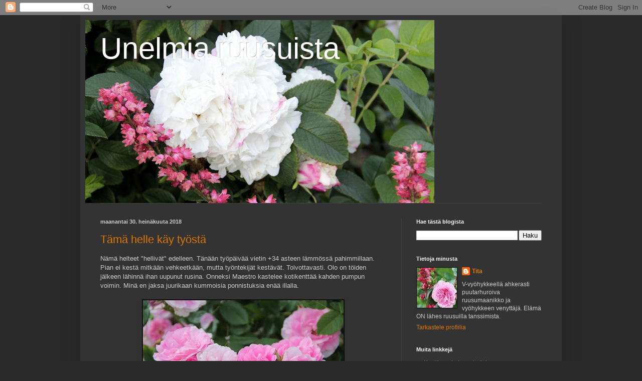

--- FILE ---
content_type: text/html; charset=UTF-8
request_url: https://kanadanruusut.blogspot.com/2018/07/
body_size: 48121
content:
<!DOCTYPE html>
<html class='v2' dir='ltr' lang='fi'>
<head>
<link href='https://www.blogger.com/static/v1/widgets/335934321-css_bundle_v2.css' rel='stylesheet' type='text/css'/>
<meta content='width=1100' name='viewport'/>
<meta content='text/html; charset=UTF-8' http-equiv='Content-Type'/>
<meta content='blogger' name='generator'/>
<link href='https://kanadanruusut.blogspot.com/favicon.ico' rel='icon' type='image/x-icon'/>
<link href='http://kanadanruusut.blogspot.com/2018/07/' rel='canonical'/>
<link rel="alternate" type="application/atom+xml" title="Unelmia ruusuista - Atom" href="https://kanadanruusut.blogspot.com/feeds/posts/default" />
<link rel="alternate" type="application/rss+xml" title="Unelmia ruusuista - RSS" href="https://kanadanruusut.blogspot.com/feeds/posts/default?alt=rss" />
<link rel="service.post" type="application/atom+xml" title="Unelmia ruusuista - Atom" href="https://www.blogger.com/feeds/2842225581262172115/posts/default" />
<!--Can't find substitution for tag [blog.ieCssRetrofitLinks]-->
<meta content='http://kanadanruusut.blogspot.com/2018/07/' property='og:url'/>
<meta content='Unelmia ruusuista' property='og:title'/>
<meta content='' property='og:description'/>
<title>Unelmia ruusuista: heinäkuuta 2018</title>
<style id='page-skin-1' type='text/css'><!--
/*
-----------------------------------------------
Blogger Template Style
Name:     Simple
Designer: Blogger
URL:      www.blogger.com
----------------------------------------------- */
/* Content
----------------------------------------------- */
body {
font: normal normal 12px Arial, Tahoma, Helvetica, FreeSans, sans-serif;
color: #cccccc;
background: #292929 none repeat scroll top left;
padding: 0 40px 40px 40px;
}
html body .region-inner {
min-width: 0;
max-width: 100%;
width: auto;
}
h2 {
font-size: 22px;
}
a:link {
text-decoration:none;
color: #dd7700;
}
a:visited {
text-decoration:none;
color: #cc6600;
}
a:hover {
text-decoration:underline;
color: #cc6600;
}
.body-fauxcolumn-outer .fauxcolumn-inner {
background: transparent none repeat scroll top left;
_background-image: none;
}
.body-fauxcolumn-outer .cap-top {
position: absolute;
z-index: 1;
height: 400px;
width: 100%;
}
.body-fauxcolumn-outer .cap-top .cap-left {
width: 100%;
background: transparent none repeat-x scroll top left;
_background-image: none;
}
.content-outer {
-moz-box-shadow: 0 0 40px rgba(0, 0, 0, .15);
-webkit-box-shadow: 0 0 5px rgba(0, 0, 0, .15);
-goog-ms-box-shadow: 0 0 10px #333333;
box-shadow: 0 0 40px rgba(0, 0, 0, .15);
margin-bottom: 1px;
}
.content-inner {
padding: 10px 10px;
}
.content-inner {
background-color: #333333;
}
/* Header
----------------------------------------------- */
.header-outer {
background: transparent none repeat-x scroll 0 -400px;
_background-image: none;
}
.Header h1 {
font: normal normal 60px Arial, Tahoma, Helvetica, FreeSans, sans-serif;
color: #ffffff;
text-shadow: -1px -1px 1px rgba(0, 0, 0, .2);
}
.Header h1 a {
color: #ffffff;
}
.Header .description {
font-size: 140%;
color: #aaaaaa;
}
.header-inner .Header .titlewrapper {
padding: 22px 30px;
}
.header-inner .Header .descriptionwrapper {
padding: 0 30px;
}
/* Tabs
----------------------------------------------- */
.tabs-inner .section:first-child {
border-top: 1px solid #404040;
}
.tabs-inner .section:first-child ul {
margin-top: -1px;
border-top: 1px solid #404040;
border-left: 0 solid #404040;
border-right: 0 solid #404040;
}
.tabs-inner .widget ul {
background: #222222 none repeat-x scroll 0 -800px;
_background-image: none;
border-bottom: 1px solid #404040;
margin-top: 0;
margin-left: -30px;
margin-right: -30px;
}
.tabs-inner .widget li a {
display: inline-block;
padding: .6em 1em;
font: normal normal 14px Arial, Tahoma, Helvetica, FreeSans, sans-serif;
color: #999999;
border-left: 1px solid #333333;
border-right: 0 solid #404040;
}
.tabs-inner .widget li:first-child a {
border-left: none;
}
.tabs-inner .widget li.selected a, .tabs-inner .widget li a:hover {
color: #ffffff;
background-color: #000000;
text-decoration: none;
}
/* Columns
----------------------------------------------- */
.main-outer {
border-top: 0 solid #404040;
}
.fauxcolumn-left-outer .fauxcolumn-inner {
border-right: 1px solid #404040;
}
.fauxcolumn-right-outer .fauxcolumn-inner {
border-left: 1px solid #404040;
}
/* Headings
----------------------------------------------- */
div.widget > h2,
div.widget h2.title {
margin: 0 0 1em 0;
font: normal bold 11px Arial, Tahoma, Helvetica, FreeSans, sans-serif;
color: #ffffff;
}
/* Widgets
----------------------------------------------- */
.widget .zippy {
color: #999999;
text-shadow: 2px 2px 1px rgba(0, 0, 0, .1);
}
.widget .popular-posts ul {
list-style: none;
}
/* Posts
----------------------------------------------- */
h2.date-header {
font: normal bold 11px Arial, Tahoma, Helvetica, FreeSans, sans-serif;
}
.date-header span {
background-color: transparent;
color: #cccccc;
padding: inherit;
letter-spacing: inherit;
margin: inherit;
}
.main-inner {
padding-top: 30px;
padding-bottom: 30px;
}
.main-inner .column-center-inner {
padding: 0 15px;
}
.main-inner .column-center-inner .section {
margin: 0 15px;
}
.post {
margin: 0 0 25px 0;
}
h3.post-title, .comments h4 {
font: normal normal 22px Arial, Tahoma, Helvetica, FreeSans, sans-serif;
margin: .75em 0 0;
}
.post-body {
font-size: 110%;
line-height: 1.4;
position: relative;
}
.post-body img, .post-body .tr-caption-container, .Profile img, .Image img,
.BlogList .item-thumbnail img {
padding: 0;
background: #111111;
border: 1px solid #111111;
-moz-box-shadow: 1px 1px 5px rgba(0, 0, 0, .1);
-webkit-box-shadow: 1px 1px 5px rgba(0, 0, 0, .1);
box-shadow: 1px 1px 5px rgba(0, 0, 0, .1);
}
.post-body img, .post-body .tr-caption-container {
padding: 1px;
}
.post-body .tr-caption-container {
color: #cccccc;
}
.post-body .tr-caption-container img {
padding: 0;
background: transparent;
border: none;
-moz-box-shadow: 0 0 0 rgba(0, 0, 0, .1);
-webkit-box-shadow: 0 0 0 rgba(0, 0, 0, .1);
box-shadow: 0 0 0 rgba(0, 0, 0, .1);
}
.post-header {
margin: 0 0 1.5em;
line-height: 1.6;
font-size: 90%;
}
.post-footer {
margin: 20px -2px 0;
padding: 5px 10px;
color: #888888;
background-color: #303030;
border-bottom: 1px solid #444444;
line-height: 1.6;
font-size: 90%;
}
#comments .comment-author {
padding-top: 1.5em;
border-top: 1px solid #404040;
background-position: 0 1.5em;
}
#comments .comment-author:first-child {
padding-top: 0;
border-top: none;
}
.avatar-image-container {
margin: .2em 0 0;
}
#comments .avatar-image-container img {
border: 1px solid #111111;
}
/* Comments
----------------------------------------------- */
.comments .comments-content .icon.blog-author {
background-repeat: no-repeat;
background-image: url([data-uri]);
}
.comments .comments-content .loadmore a {
border-top: 1px solid #999999;
border-bottom: 1px solid #999999;
}
.comments .comment-thread.inline-thread {
background-color: #303030;
}
.comments .continue {
border-top: 2px solid #999999;
}
/* Accents
---------------------------------------------- */
.section-columns td.columns-cell {
border-left: 1px solid #404040;
}
.blog-pager {
background: transparent none no-repeat scroll top center;
}
.blog-pager-older-link, .home-link,
.blog-pager-newer-link {
background-color: #333333;
padding: 5px;
}
.footer-outer {
border-top: 0 dashed #bbbbbb;
}
/* Mobile
----------------------------------------------- */
body.mobile  {
background-size: auto;
}
.mobile .body-fauxcolumn-outer {
background: transparent none repeat scroll top left;
}
.mobile .body-fauxcolumn-outer .cap-top {
background-size: 100% auto;
}
.mobile .content-outer {
-webkit-box-shadow: 0 0 3px rgba(0, 0, 0, .15);
box-shadow: 0 0 3px rgba(0, 0, 0, .15);
}
.mobile .tabs-inner .widget ul {
margin-left: 0;
margin-right: 0;
}
.mobile .post {
margin: 0;
}
.mobile .main-inner .column-center-inner .section {
margin: 0;
}
.mobile .date-header span {
padding: 0.1em 10px;
margin: 0 -10px;
}
.mobile h3.post-title {
margin: 0;
}
.mobile .blog-pager {
background: transparent none no-repeat scroll top center;
}
.mobile .footer-outer {
border-top: none;
}
.mobile .main-inner, .mobile .footer-inner {
background-color: #333333;
}
.mobile-index-contents {
color: #cccccc;
}
.mobile-link-button {
background-color: #dd7700;
}
.mobile-link-button a:link, .mobile-link-button a:visited {
color: #ffffff;
}
.mobile .tabs-inner .section:first-child {
border-top: none;
}
.mobile .tabs-inner .PageList .widget-content {
background-color: #000000;
color: #ffffff;
border-top: 1px solid #404040;
border-bottom: 1px solid #404040;
}
.mobile .tabs-inner .PageList .widget-content .pagelist-arrow {
border-left: 1px solid #404040;
}

--></style>
<style id='template-skin-1' type='text/css'><!--
body {
min-width: 960px;
}
.content-outer, .content-fauxcolumn-outer, .region-inner {
min-width: 960px;
max-width: 960px;
_width: 960px;
}
.main-inner .columns {
padding-left: 0px;
padding-right: 310px;
}
.main-inner .fauxcolumn-center-outer {
left: 0px;
right: 310px;
/* IE6 does not respect left and right together */
_width: expression(this.parentNode.offsetWidth -
parseInt("0px") -
parseInt("310px") + 'px');
}
.main-inner .fauxcolumn-left-outer {
width: 0px;
}
.main-inner .fauxcolumn-right-outer {
width: 310px;
}
.main-inner .column-left-outer {
width: 0px;
right: 100%;
margin-left: -0px;
}
.main-inner .column-right-outer {
width: 310px;
margin-right: -310px;
}
#layout {
min-width: 0;
}
#layout .content-outer {
min-width: 0;
width: 800px;
}
#layout .region-inner {
min-width: 0;
width: auto;
}
body#layout div.add_widget {
padding: 8px;
}
body#layout div.add_widget a {
margin-left: 32px;
}
--></style>
<link href='https://www.blogger.com/dyn-css/authorization.css?targetBlogID=2842225581262172115&amp;zx=33a40ae8-2e24-4bdb-a502-ca6abca9ecd1' media='none' onload='if(media!=&#39;all&#39;)media=&#39;all&#39;' rel='stylesheet'/><noscript><link href='https://www.blogger.com/dyn-css/authorization.css?targetBlogID=2842225581262172115&amp;zx=33a40ae8-2e24-4bdb-a502-ca6abca9ecd1' rel='stylesheet'/></noscript>
<meta name='google-adsense-platform-account' content='ca-host-pub-1556223355139109'/>
<meta name='google-adsense-platform-domain' content='blogspot.com'/>

</head>
<body class='loading variant-dark'>
<div class='navbar section' id='navbar' name='Navigointipalkki'><div class='widget Navbar' data-version='1' id='Navbar1'><script type="text/javascript">
    function setAttributeOnload(object, attribute, val) {
      if(window.addEventListener) {
        window.addEventListener('load',
          function(){ object[attribute] = val; }, false);
      } else {
        window.attachEvent('onload', function(){ object[attribute] = val; });
      }
    }
  </script>
<div id="navbar-iframe-container"></div>
<script type="text/javascript" src="https://apis.google.com/js/platform.js"></script>
<script type="text/javascript">
      gapi.load("gapi.iframes:gapi.iframes.style.bubble", function() {
        if (gapi.iframes && gapi.iframes.getContext) {
          gapi.iframes.getContext().openChild({
              url: 'https://www.blogger.com/navbar/2842225581262172115?origin\x3dhttps://kanadanruusut.blogspot.com',
              where: document.getElementById("navbar-iframe-container"),
              id: "navbar-iframe"
          });
        }
      });
    </script><script type="text/javascript">
(function() {
var script = document.createElement('script');
script.type = 'text/javascript';
script.src = '//pagead2.googlesyndication.com/pagead/js/google_top_exp.js';
var head = document.getElementsByTagName('head')[0];
if (head) {
head.appendChild(script);
}})();
</script>
</div></div>
<div class='body-fauxcolumns'>
<div class='fauxcolumn-outer body-fauxcolumn-outer'>
<div class='cap-top'>
<div class='cap-left'></div>
<div class='cap-right'></div>
</div>
<div class='fauxborder-left'>
<div class='fauxborder-right'></div>
<div class='fauxcolumn-inner'>
</div>
</div>
<div class='cap-bottom'>
<div class='cap-left'></div>
<div class='cap-right'></div>
</div>
</div>
</div>
<div class='content'>
<div class='content-fauxcolumns'>
<div class='fauxcolumn-outer content-fauxcolumn-outer'>
<div class='cap-top'>
<div class='cap-left'></div>
<div class='cap-right'></div>
</div>
<div class='fauxborder-left'>
<div class='fauxborder-right'></div>
<div class='fauxcolumn-inner'>
</div>
</div>
<div class='cap-bottom'>
<div class='cap-left'></div>
<div class='cap-right'></div>
</div>
</div>
</div>
<div class='content-outer'>
<div class='content-cap-top cap-top'>
<div class='cap-left'></div>
<div class='cap-right'></div>
</div>
<div class='fauxborder-left content-fauxborder-left'>
<div class='fauxborder-right content-fauxborder-right'></div>
<div class='content-inner'>
<header>
<div class='header-outer'>
<div class='header-cap-top cap-top'>
<div class='cap-left'></div>
<div class='cap-right'></div>
</div>
<div class='fauxborder-left header-fauxborder-left'>
<div class='fauxborder-right header-fauxborder-right'></div>
<div class='region-inner header-inner'>
<div class='header section' id='header' name='Otsikko'><div class='widget Header' data-version='1' id='Header1'>
<div id='header-inner' style='background-image: url("https://blogger.googleusercontent.com/img/b/R29vZ2xl/AVvXsEh6JzyKkd_QPGk3coyH3qEkayea3uBz9LMQISvk_qD8M7KfNJngo4DwJBH6Yht7FXIpNe5-_Yca0FKg_2NmP43AyYh8-T7ISf2ynYrhzZ6N5RVT_kG-er1Tk-2Euca_5JlWAEUzWTXTLT0/s1600/banneri+luise+bugnet.jpg"); background-position: left; width: 696px; min-height: 365px; _height: 365px; background-repeat: no-repeat; '>
<div class='titlewrapper' style='background: transparent'>
<h1 class='title' style='background: transparent; border-width: 0px'>
<a href='https://kanadanruusut.blogspot.com/'>
Unelmia ruusuista
</a>
</h1>
</div>
<div class='descriptionwrapper'>
<p class='description'><span>
</span></p>
</div>
</div>
</div></div>
</div>
</div>
<div class='header-cap-bottom cap-bottom'>
<div class='cap-left'></div>
<div class='cap-right'></div>
</div>
</div>
</header>
<div class='tabs-outer'>
<div class='tabs-cap-top cap-top'>
<div class='cap-left'></div>
<div class='cap-right'></div>
</div>
<div class='fauxborder-left tabs-fauxborder-left'>
<div class='fauxborder-right tabs-fauxborder-right'></div>
<div class='region-inner tabs-inner'>
<div class='tabs no-items section' id='crosscol' name='Kaikki sarakkeet'></div>
<div class='tabs no-items section' id='crosscol-overflow' name='Cross-Column 2'></div>
</div>
</div>
<div class='tabs-cap-bottom cap-bottom'>
<div class='cap-left'></div>
<div class='cap-right'></div>
</div>
</div>
<div class='main-outer'>
<div class='main-cap-top cap-top'>
<div class='cap-left'></div>
<div class='cap-right'></div>
</div>
<div class='fauxborder-left main-fauxborder-left'>
<div class='fauxborder-right main-fauxborder-right'></div>
<div class='region-inner main-inner'>
<div class='columns fauxcolumns'>
<div class='fauxcolumn-outer fauxcolumn-center-outer'>
<div class='cap-top'>
<div class='cap-left'></div>
<div class='cap-right'></div>
</div>
<div class='fauxborder-left'>
<div class='fauxborder-right'></div>
<div class='fauxcolumn-inner'>
</div>
</div>
<div class='cap-bottom'>
<div class='cap-left'></div>
<div class='cap-right'></div>
</div>
</div>
<div class='fauxcolumn-outer fauxcolumn-left-outer'>
<div class='cap-top'>
<div class='cap-left'></div>
<div class='cap-right'></div>
</div>
<div class='fauxborder-left'>
<div class='fauxborder-right'></div>
<div class='fauxcolumn-inner'>
</div>
</div>
<div class='cap-bottom'>
<div class='cap-left'></div>
<div class='cap-right'></div>
</div>
</div>
<div class='fauxcolumn-outer fauxcolumn-right-outer'>
<div class='cap-top'>
<div class='cap-left'></div>
<div class='cap-right'></div>
</div>
<div class='fauxborder-left'>
<div class='fauxborder-right'></div>
<div class='fauxcolumn-inner'>
</div>
</div>
<div class='cap-bottom'>
<div class='cap-left'></div>
<div class='cap-right'></div>
</div>
</div>
<!-- corrects IE6 width calculation -->
<div class='columns-inner'>
<div class='column-center-outer'>
<div class='column-center-inner'>
<div class='main section' id='main' name='Ensisijainen'><div class='widget Blog' data-version='1' id='Blog1'>
<div class='blog-posts hfeed'>

          <div class="date-outer">
        
<h2 class='date-header'><span>maanantai 30. heinäkuuta 2018</span></h2>

          <div class="date-posts">
        
<div class='post-outer'>
<div class='post hentry uncustomized-post-template' itemprop='blogPost' itemscope='itemscope' itemtype='http://schema.org/BlogPosting'>
<meta content='https://blogger.googleusercontent.com/img/b/R29vZ2xl/AVvXsEiuOXcO3xC2BT7RbaimH6hk84uLyrRCs3a3ESUioLg371aM0Fi9M0q3RpemdGcHTiN1TFkupYAsD6rIDJYoONpWalevk8irI8E21bF5I27OGGk4giBDnSI-TWiKIvdpbkC_-xBZdSYF84I/s400/rose+morden+centennial.jpg' itemprop='image_url'/>
<meta content='2842225581262172115' itemprop='blogId'/>
<meta content='1287635375446009488' itemprop='postId'/>
<a name='1287635375446009488'></a>
<h3 class='post-title entry-title' itemprop='name'>
<a href='https://kanadanruusut.blogspot.com/2018/07/tama-helle-kay-tyosta.html'>Tämä helle käy työstä</a>
</h3>
<div class='post-header'>
<div class='post-header-line-1'></div>
</div>
<div class='post-body entry-content' id='post-body-1287635375446009488' itemprop='description articleBody'>
Nämä helteet "hellivät" edelleen. Tänään työpäivää vietin +34 asteen lämmössä pahimmillaan. Pian ei kestä mitkään vehkeetkään, mutta työntekijät kestävät. Toivottavasti. Olo on töiden jälkeen lähinnä ihan uupunut rusina. Onneksi Maestro kastelee kotikenttää kahden pumpun voimin. Minä en jaksa juurikaan kummoisia ponnistuksia enää illalla.<br />
<br />
<table align="center" cellpadding="0" cellspacing="0" class="tr-caption-container" style="margin-left: auto; margin-right: auto; text-align: center;"><tbody>
<tr><td style="text-align: center;"><a href="https://blogger.googleusercontent.com/img/b/R29vZ2xl/AVvXsEiuOXcO3xC2BT7RbaimH6hk84uLyrRCs3a3ESUioLg371aM0Fi9M0q3RpemdGcHTiN1TFkupYAsD6rIDJYoONpWalevk8irI8E21bF5I27OGGk4giBDnSI-TWiKIvdpbkC_-xBZdSYF84I/s1600/rose+morden+centennial.jpg" imageanchor="1" style="margin-left: auto; margin-right: auto;"><img border="0" data-original-height="466" data-original-width="700" height="266" src="https://blogger.googleusercontent.com/img/b/R29vZ2xl/AVvXsEiuOXcO3xC2BT7RbaimH6hk84uLyrRCs3a3ESUioLg371aM0Fi9M0q3RpemdGcHTiN1TFkupYAsD6rIDJYoONpWalevk8irI8E21bF5I27OGGk4giBDnSI-TWiKIvdpbkC_-xBZdSYF84I/s400/rose+morden+centennial.jpg" width="400" /></a></td></tr>
<tr><td class="tr-caption" style="text-align: center;">Kanadalainen 'Morden Centennial' on suurikukkainen, runsaasti kukkiva ja kivasti<br />sävyä vaihtava kaunotar. Yksi suosikeitani kanadalaisista.</td></tr>
</tbody></table>
<br />
Tämä kuivuus alkaa olla katastrofaalista. Sadetta ei ole näkynyt eikä kuulunut paria hasssua pisaraa enempää. Maa on todella kuivaa, ja isotkin puut tiputavat lehtiään vähemmäksi haihduntaa vähentääkseen. Osa puista on ihan ruskeita jo.&nbsp; Kaikki eivät tästä edes selviä.<br />
<br />
<table align="center" cellpadding="0" cellspacing="0" class="tr-caption-container" style="margin-left: auto; margin-right: auto; text-align: center;"><tbody>
<tr><td style="text-align: center;"><a href="https://blogger.googleusercontent.com/img/b/R29vZ2xl/AVvXsEgGGO2GlsBPaVASnZ-cPTB4e6zbAHS2S1LoLZvQor3cVhHgY_DSz5ckqC4iq8pCYhmemhC5PUUJN30gVRWcPqeQIr7JJ0mrfo-8JBzdWzcd_Vkmzl3LROgELcd36e_J991mEtTy8vae3e0/s1600/rose+centennial+bonica.jpg" imageanchor="1" style="margin-left: auto; margin-right: auto;"><img border="0" data-original-height="900" data-original-width="600" height="640" src="https://blogger.googleusercontent.com/img/b/R29vZ2xl/AVvXsEgGGO2GlsBPaVASnZ-cPTB4e6zbAHS2S1LoLZvQor3cVhHgY_DSz5ckqC4iq8pCYhmemhC5PUUJN30gVRWcPqeQIr7JJ0mrfo-8JBzdWzcd_Vkmzl3LROgELcd36e_J991mEtTy8vae3e0/s640/rose+centennial+bonica.jpg" width="425" /></a></td></tr>
<tr><td class="tr-caption" style="text-align: center;">Edessä 'Bonica' ja taempana 'Morden Centennial'</td></tr>
</tbody></table>
Omassa puutarhassa kastelu on pääasia. Rikat ovat saaneet rehottaa, sillä kaikki aika ja energia menee kasvien hengissä pitämiseen. Ruusut kyllä kukoistavat, mutta niitä ohikukkineita kukkia pitäisi leikata parin päivän välein pois. No siihen nyppimättömyyteen ne eivät kuukahda, ja saavat onneksi tarpeeksi vettä. Toisaalta kukkia on niin hurjan paljonkin, että annan koko nuppulatvan kukkia, ja sitten leikkaan koko latvan pois. Kanadalaiset kun tekevät nupuistaan ison ryppään verson latvaan.<br />
<br />
<table align="center" cellpadding="0" cellspacing="0" class="tr-caption-container" style="margin-left: auto; margin-right: auto; text-align: center;"><tbody>
<tr><td style="text-align: center;"><a href="https://blogger.googleusercontent.com/img/b/R29vZ2xl/AVvXsEjxsdOwpAtNAOEMvn9ikzCD2Ck5LPjMJU2Iitjqdw5BL9qlOCazYmUwasRyDhVmRMMTFPa-JtbPlNeJaNR-nGhIrurRoUe_KdQNS7-zAA-cwvP41vswLoYfzbgZL1KdsX7qzeO9VUmnscE/s1600/rose+baronesse.jpg" imageanchor="1" style="margin-left: auto; margin-right: auto;"><img border="0" data-original-height="466" data-original-width="700" height="266" src="https://blogger.googleusercontent.com/img/b/R29vZ2xl/AVvXsEjxsdOwpAtNAOEMvn9ikzCD2Ck5LPjMJU2Iitjqdw5BL9qlOCazYmUwasRyDhVmRMMTFPa-JtbPlNeJaNR-nGhIrurRoUe_KdQNS7-zAA-cwvP41vswLoYfzbgZL1KdsX7qzeO9VUmnscE/s400/rose+baronesse.jpg" width="400" /></a></td></tr>
<tr><td class="tr-caption" style="text-align: center;">'Baronesse'sta on tullut muhkean kokoinen puska.</td></tr>
</tbody></table>
Pelkkä kuivuus ei tapa, vaan uudemmat kasvustot kärsivät selvästi myös korkeista lämpötiloista. Ne paistuvat hengiltä. Mustaan multaan paahtava aurinko saa maan lämpötilan nousemaan sellaisiin lukemiin, että kättäkin kuumottaa. Kotipuutarhassa kate suojaa tuolta paahteelta.<br />
<br />
<table align="center" cellpadding="0" cellspacing="0" class="tr-caption-container" style="margin-left: auto; margin-right: auto; text-align: center;"><tbody>
<tr><td style="text-align: center;"><a href="https://blogger.googleusercontent.com/img/b/R29vZ2xl/AVvXsEjKhXiwN-F6XuK0PUQD8fFaSgyNCfEdTzjBmXdH3cAwF4zdKitkMJdHyb1OSauzMiGAMoVA3QZqVBQqI4O9dcpQA6iHu9Z2gJQt5URFHfYVfkNdxNJP9NtT8F1n7_Z9WjwM_Elo-Rba-6o/s1600/rose+hansaland.jpg" imageanchor="1" style="margin-left: auto; margin-right: auto;"><img border="0" data-original-height="466" data-original-width="700" height="266" src="https://blogger.googleusercontent.com/img/b/R29vZ2xl/AVvXsEjKhXiwN-F6XuK0PUQD8fFaSgyNCfEdTzjBmXdH3cAwF4zdKitkMJdHyb1OSauzMiGAMoVA3QZqVBQqI4O9dcpQA6iHu9Z2gJQt5URFHfYVfkNdxNJP9NtT8F1n7_Z9WjwM_Elo-Rba-6o/s400/rose+hansaland.jpg" width="400" /></a></td></tr>
<tr><td class="tr-caption" style="text-align: center;">'Hansaland' vaikuttaa mielenkiintoiselle lajikkeelle. Katsotaan mitä siitä vielä tuleekaan.</td></tr>
</tbody></table>
Kärsin edelleen kuvankäsittelyohjelman puutteesta. Kuvat on suoraa kamerasta pelkästään pienennettyinä. Eipä ole oikein jaksamista etsiä ja päivittää koneelle uusia ohjelmia. Mennään näillä eväillä eteenpäin ainakin helteiden ohi.<br />
<br />
<table align="center" cellpadding="0" cellspacing="0" class="tr-caption-container" style="margin-left: auto; margin-right: auto; text-align: center;"><tbody>
<tr><td style="text-align: center;"><a href="https://blogger.googleusercontent.com/img/b/R29vZ2xl/AVvXsEhW85xt7xOqJ76H__K4h0hcPoS0eTSRcG8msvR14dBTrNT82IdO0ez4c5_wv70bu_rlPzaUP-1GfT6eocI8w8Gv6X40IiNw5UwMfCrdzth54KQqeZMRPdXDqCPPN-Sf0qZFbxxAbpEY0_k/s1600/rieko1.jpg" imageanchor="1" style="margin-left: auto; margin-right: auto;"><img border="0" data-original-height="466" data-original-width="700" height="266" src="https://blogger.googleusercontent.com/img/b/R29vZ2xl/AVvXsEhW85xt7xOqJ76H__K4h0hcPoS0eTSRcG8msvR14dBTrNT82IdO0ez4c5_wv70bu_rlPzaUP-1GfT6eocI8w8Gv6X40IiNw5UwMfCrdzth54KQqeZMRPdXDqCPPN-Sf0qZFbxxAbpEY0_k/s400/rieko1.jpg" width="400" /></a></td></tr>
<tr><td class="tr-caption" style="text-align: center;">Joka päivä ainakin kerran uimareissulle Riekon kanssa! Eläimetkin kärsivät kuumasta.</td></tr>
</tbody></table>
Paljon kaunista on puutarhassa kaikesta räydyttävästä kuumuudesta huolimatta. Ennusteen mukaan mennään loppuviikosta kohtuullisempiin keleihin, ja ehkä sitä vettäkin saadaan viimein ukkoskuurojen ryöpytyksessä. Mikä tahansa vesi taivaalta kelpaisi oikein hyvin.<br />
<br />
Jaksamista helteiden keskelle. Nämä eivät määrättömiin jatku, mutta kyllä tässä nyt ennätyksiä rikotaan. Pekut tanaan, että sitä sadettakin saataisiin!
<div style='clear: both;'></div>
</div>
<div class='post-footer'>
<div class='post-footer-line post-footer-line-1'>
<span class='post-author vcard'>
Lähettänyt
<span class='fn' itemprop='author' itemscope='itemscope' itemtype='http://schema.org/Person'>
<meta content='https://www.blogger.com/profile/00603510437480758020' itemprop='url'/>
<a class='g-profile' href='https://www.blogger.com/profile/00603510437480758020' rel='author' title='author profile'>
<span itemprop='name'>Tita</span>
</a>
</span>
</span>
<span class='post-timestamp'>
klo
<meta content='http://kanadanruusut.blogspot.com/2018/07/tama-helle-kay-tyosta.html' itemprop='url'/>
<a class='timestamp-link' href='https://kanadanruusut.blogspot.com/2018/07/tama-helle-kay-tyosta.html' rel='bookmark' title='permanent link'><abbr class='published' itemprop='datePublished' title='2018-07-30T20:22:00+03:00'>20.22</abbr></a>
</span>
<span class='post-comment-link'>
<a class='comment-link' href='https://kanadanruusut.blogspot.com/2018/07/tama-helle-kay-tyosta.html#comment-form' onclick=''>
26 kommenttia:
  </a>
</span>
<span class='post-icons'>
<span class='item-control blog-admin pid-1536417088'>
<a href='https://www.blogger.com/post-edit.g?blogID=2842225581262172115&postID=1287635375446009488&from=pencil' title='Muokkaa tekstiä'>
<img alt='' class='icon-action' height='18' src='https://resources.blogblog.com/img/icon18_edit_allbkg.gif' width='18'/>
</a>
</span>
</span>
<div class='post-share-buttons goog-inline-block'>
<a class='goog-inline-block share-button sb-email' href='https://www.blogger.com/share-post.g?blogID=2842225581262172115&postID=1287635375446009488&target=email' target='_blank' title='Kohteen lähettäminen sähköpostitse'><span class='share-button-link-text'>Kohteen lähettäminen sähköpostitse</span></a><a class='goog-inline-block share-button sb-blog' href='https://www.blogger.com/share-post.g?blogID=2842225581262172115&postID=1287635375446009488&target=blog' onclick='window.open(this.href, "_blank", "height=270,width=475"); return false;' target='_blank' title='Bloggaa tästä!'><span class='share-button-link-text'>Bloggaa tästä!</span></a><a class='goog-inline-block share-button sb-twitter' href='https://www.blogger.com/share-post.g?blogID=2842225581262172115&postID=1287635375446009488&target=twitter' target='_blank' title='Jaa X:ssä'><span class='share-button-link-text'>Jaa X:ssä</span></a><a class='goog-inline-block share-button sb-facebook' href='https://www.blogger.com/share-post.g?blogID=2842225581262172115&postID=1287635375446009488&target=facebook' onclick='window.open(this.href, "_blank", "height=430,width=640"); return false;' target='_blank' title='Jaa Facebookiin'><span class='share-button-link-text'>Jaa Facebookiin</span></a><a class='goog-inline-block share-button sb-pinterest' href='https://www.blogger.com/share-post.g?blogID=2842225581262172115&postID=1287635375446009488&target=pinterest' target='_blank' title='Jaa Pinterestiin'><span class='share-button-link-text'>Jaa Pinterestiin</span></a>
</div>
</div>
<div class='post-footer-line post-footer-line-2'>
<span class='post-labels'>
Tunnisteet:
<a href='https://kanadanruusut.blogspot.com/search/label/Baronesse' rel='tag'>Baronesse</a>,
<a href='https://kanadanruusut.blogspot.com/search/label/Bonica' rel='tag'>Bonica</a>,
<a href='https://kanadanruusut.blogspot.com/search/label/Hansaland' rel='tag'>Hansaland</a>,
<a href='https://kanadanruusut.blogspot.com/search/label/kanadanruusu' rel='tag'>kanadanruusu</a>,
<a href='https://kanadanruusut.blogspot.com/search/label/Morden%20Centennial' rel='tag'>Morden Centennial</a>
</span>
</div>
<div class='post-footer-line post-footer-line-3'>
<span class='post-location'>
</span>
</div>
</div>
</div>
</div>

          </div></div>
        

          <div class="date-outer">
        
<h2 class='date-header'><span>sunnuntai 22. heinäkuuta 2018</span></h2>

          <div class="date-posts">
        
<div class='post-outer'>
<div class='post hentry uncustomized-post-template' itemprop='blogPost' itemscope='itemscope' itemtype='http://schema.org/BlogPosting'>
<meta content='https://blogger.googleusercontent.com/img/b/R29vZ2xl/AVvXsEjNpVv_nqvmM-cndfmWzJJoRKErV_OU4Wjd40us0-viEa8eBLSHm20gOWOQzyM-ONxmS3zrqlEbSdl12xrj-_uv4WnkCO8AG3bJvRp-Klbd72PkiQvTtAz6BzQmqdkJSpXYnAzKu0mTbCw/s400/rose1.jpg' itemprop='image_url'/>
<meta content='2842225581262172115' itemprop='blogId'/>
<meta content='6533697828181703083' itemprop='postId'/>
<a name='6533697828181703083'></a>
<h3 class='post-title entry-title' itemprop='name'>
<a href='https://kanadanruusut.blogspot.com/2018/07/hurjasti-ruusujen-kukintaa.html'>Hurjasti ruusujen kukintaa!</a>
</h3>
<div class='post-header'>
<div class='post-header-line-1'></div>
</div>
<div class='post-body entry-content' id='post-body-6533697828181703083' itemprop='description articleBody'>
Nyt on ranskan- ja kanadanruusujen loistetta ihan hurjasti! Tekniset puutteet ahdistavat pientä bloggaajaa, mutta puutarha kukoistaa kaikesta huolimatta. Kuvat olen onnistunut vain pienentämään ilman mitään muita käsittelyjä. Pakko tyytyä tähän... Kuvankäsittelyohjelma puuttuu edelleen uudelta läppäriltäni.<br />
<br />
<table align="center" cellpadding="0" cellspacing="0" class="tr-caption-container" style="margin-left: auto; margin-right: auto; text-align: center;"><tbody>
<tr><td style="text-align: center;"><a href="https://blogger.googleusercontent.com/img/b/R29vZ2xl/AVvXsEjNpVv_nqvmM-cndfmWzJJoRKErV_OU4Wjd40us0-viEa8eBLSHm20gOWOQzyM-ONxmS3zrqlEbSdl12xrj-_uv4WnkCO8AG3bJvRp-Klbd72PkiQvTtAz6BzQmqdkJSpXYnAzKu0mTbCw/s1600/rose1.jpg" imageanchor="1" style="margin-left: auto; margin-right: auto;"><img border="0" data-original-height="431" data-original-width="700" height="246" src="https://blogger.googleusercontent.com/img/b/R29vZ2xl/AVvXsEjNpVv_nqvmM-cndfmWzJJoRKErV_OU4Wjd40us0-viEa8eBLSHm20gOWOQzyM-ONxmS3zrqlEbSdl12xrj-_uv4WnkCO8AG3bJvRp-Klbd72PkiQvTtAz6BzQmqdkJSpXYnAzKu0mTbCw/s400/rose1.jpg" width="400" /></a></td></tr>
<tr><td class="tr-caption" style="text-align: center;">'Dutchesse de Montebello' lamoaa ja kukkii. Ranskanruusujen kukka kestää hetken.</td></tr>
</tbody></table>
<br />
Kanadanruusujen koemaa on törkeän kukkaisa. Verrokeiksi istutetut ranskanruusut tulevat nyt kukintaikään, mutta en ole niiden kanssa vielä päässyt ihan sinuksi asti. Kukat tuntuvat varisevan hyvin nopeasti, mikä lienee myös hellesäidenkin aikaansaannosta.<br />
<br />
Kanadalaiset ovat nyt viihtyneet kolmatta kasvukauttaan, jolloin alkaa näkemään niiden todellisen luonteen. Olen ihastunut näkemääni!!! Kanadalaisten kanssa alan olla jo hyvästi tuttuja, joten ihastuksen määrää on vaikea kuvata. Hienoa on!<br />
<br />
<table align="center" cellpadding="0" cellspacing="0" class="tr-caption-container" style="margin-left: auto; margin-right: auto; text-align: center;"><tbody>
<tr><td style="text-align: center;"><a href="https://blogger.googleusercontent.com/img/b/R29vZ2xl/AVvXsEgx_25Ptfz1QmTpUleJq7kEdHRLO1Rz4XwFJcvfdArOMcqHQzVYIzImYASEAP11ZnyKUnz9bf4m6v_mjYhIqHAs-ZPRQv7oEMS05GpScIfxuDCw3eq0OWsI7ON32QrxpgbJ5WYp0k-GaCE/s1600/rose+john+cabot.jpg" imageanchor="1" style="margin-left: auto; margin-right: auto;"><img border="0" data-original-height="466" data-original-width="700" height="266" src="https://blogger.googleusercontent.com/img/b/R29vZ2xl/AVvXsEgx_25Ptfz1QmTpUleJq7kEdHRLO1Rz4XwFJcvfdArOMcqHQzVYIzImYASEAP11ZnyKUnz9bf4m6v_mjYhIqHAs-ZPRQv7oEMS05GpScIfxuDCw3eq0OWsI7ON32QrxpgbJ5WYp0k-GaCE/s400/rose+john+cabot.jpg" width="400" /></a></td></tr>
<tr><td class="tr-caption" style="text-align: center;">Kanadalainen 'John Cabot' kärsi ekoisa talvista, mutta nyt on onnistumista!<br />Tällä on runsaat kukkatertut, ja jotenkin pitsimäiset kukinnot. Wau!</td></tr>
</tbody></table>
Eroja eri lajikkeiden välillä on nähtävissä, mutta kasvin vartuttua myös kasvutapa kehittyy. Iloisia yllätyksiä on varsinkin valkoisten ruusujen kanssa. Ne ovat yllättäneet päästessään kasvamaan aikuisiksi.<br />
<br />
<table align="center" cellpadding="0" cellspacing="0" class="tr-caption-container" style="margin-left: auto; margin-right: auto; text-align: center;"><tbody>
<tr><td style="text-align: center;"><a href="https://blogger.googleusercontent.com/img/b/R29vZ2xl/AVvXsEg4ZsJ87_6DmnTsPpWszJMQlW8GwQJwbCG-PVTObzeNtGsUK045VPvFE_dJWrB5o6nxH7Qyz2fCKcSQBYWXb6hfoBFeJzYLtWYD3HTF_CgCsh-oIzPPrXYoS0m9Br8EhcOwi3yS_4PLVPA/s1600/rose+morden+snowbeauty.jpg" imageanchor="1" style="margin-left: auto; margin-right: auto;"><img border="0" data-original-height="900" data-original-width="600" height="640" src="https://blogger.googleusercontent.com/img/b/R29vZ2xl/AVvXsEg4ZsJ87_6DmnTsPpWszJMQlW8GwQJwbCG-PVTObzeNtGsUK045VPvFE_dJWrB5o6nxH7Qyz2fCKcSQBYWXb6hfoBFeJzYLtWYD3HTF_CgCsh-oIzPPrXYoS0m9Br8EhcOwi3yS_4PLVPA/s640/rose+morden+snowbeauty.jpg" width="425" /></a></td></tr>
<tr><td class="tr-caption" style="text-align: center;">'Morden Snowbeauty' kukkii isoin kukin. Kasvu lamoaa,<br />mutta kukkien määrä ja koko on huikeat!</td></tr>
</tbody></table>
Ruusumaan äärellä voi vain huokailla hiljaa. Tämän kesän lämpö, aurinko, lannoitus ja kastelu ovat osuneet ihan nappiin. Ruusut kiittävät ja kukoistavat. Toisaalta tämän kukkarunsauden keskellä ei ehdi edes nyppiä kaikkia kukkineita pois, vaan poistan lopulta kukkineen kukkalatvan sen lopetettua kukinnan. Kukkia on oikeasti ihan järkyttävän paljon!<br />
<br />
<table align="center" cellpadding="0" cellspacing="0" class="tr-caption-container" style="margin-left: auto; margin-right: auto; text-align: center;"><tbody>
<tr><td style="text-align: center;"><a href="https://blogger.googleusercontent.com/img/b/R29vZ2xl/AVvXsEgBAtAVcxNp1L5Ji8jphujLGhff9kP6mV5TTKhwjEpgFAUmEQeVxYX7sE07E2Pn1BtcrQbq3nLjyoM5SPpmAI68_-s7mdrfHnoH01PmLoHuppLoo02DM1RuJOv_Mmfx6m91AQj7uVTkLes/s1600/ruusumaa1.jpg" imageanchor="1" style="margin-left: auto; margin-right: auto;"><img border="0" data-original-height="900" data-original-width="600" height="640" src="https://blogger.googleusercontent.com/img/b/R29vZ2xl/AVvXsEgBAtAVcxNp1L5Ji8jphujLGhff9kP6mV5TTKhwjEpgFAUmEQeVxYX7sE07E2Pn1BtcrQbq3nLjyoM5SPpmAI68_-s7mdrfHnoH01PmLoHuppLoo02DM1RuJOv_Mmfx6m91AQj7uVTkLes/s640/ruusumaa1.jpg" width="426" /></a></td></tr>
<tr><td class="tr-caption" style="text-align: center;">En pysty käsittelemään kuvia, joten sekamelskalta näyttää. 'Morden Snowbeauty' on tuo <br />isokukkainen valkoinen etualalla oikealla. Vieressään on 'JP Connell'. Taustan iso <br />punakukkainen puska on järkyttävän korkeaksi kasvanutta väriminttua. Edessä keijunkukka 'Hans'</td></tr>
</tbody></table>
<br />
Muu Suomi on saanut sateita, mutta meidän saldo on reilu 1 mm vettä taivaalta. Muhkeita pilviä on lipunut maan ja meren puolelta ohitse, mutta tämä rantakaistale on ihan Saharaa. Keinokastelu on onneksi toimiva vaihtoehto. Sen rajallisuus on kuitenkin todellisuutta. Olen tyytyväinen siihen, että ruusumailla on ihan oma painevesiautomaattinsa. Ne saavat aina tarvittaessa vettä tarpeeksi.<br />
<br />
<table align="center" cellpadding="0" cellspacing="0" class="tr-caption-container" style="margin-left: auto; margin-right: auto; text-align: center;"><tbody>
<tr><td style="text-align: center;"><a href="https://blogger.googleusercontent.com/img/b/R29vZ2xl/AVvXsEg-Gyi8Y4gMbAmZg8xFRxG8rTa5KdE7Nd9xObQubKhNTdbnRZS_CwBdc42NTgiam3QxqrhwK5AFfODqcOYbk8bZG6uZukhbZlC-Tde0k_r9pRFo8FrVvKVejWzZ0dSYp1eutkI8uQPJqTM/s1600/rose+quadra.jpg" imageanchor="1" style="margin-left: auto; margin-right: auto;"><img border="0" data-original-height="466" data-original-width="700" height="266" src="https://blogger.googleusercontent.com/img/b/R29vZ2xl/AVvXsEg-Gyi8Y4gMbAmZg8xFRxG8rTa5KdE7Nd9xObQubKhNTdbnRZS_CwBdc42NTgiam3QxqrhwK5AFfODqcOYbk8bZG6uZukhbZlC-Tde0k_r9pRFo8FrVvKVejWzZ0dSYp1eutkI8uQPJqTM/s400/rose+quadra.jpg" width="400" /></a></td></tr>
<tr><td class="tr-caption" style="text-align: center;">'Quadra' menestyy odotuksia heikommin. Kaunis on kukkansa, mutta toivoisin<br />rehevämpää kasvua. Tämän versot on aika hennot vielä. </td></tr>
</tbody></table>
<br />
Ruusumaan kuningas on edelleen 'Henry Kelsey'. Tämä kanadalainen kukkii punaisin kukkinsa ihan hurjasti. Edellisvuodesta tutusti se tekee jo seuraavan kukinnan nuppuja kovaa kyytiä pykälää nyt kukkivia ylemmäs.<br />
<br />
<table align="center" cellpadding="0" cellspacing="0" class="tr-caption-container" style="margin-left: auto; margin-right: auto; text-align: center;"><tbody>
<tr><td style="text-align: center;"><a href="https://blogger.googleusercontent.com/img/b/R29vZ2xl/AVvXsEgcNGo1Aj4VPY__sZhIuT9ZEM483aJk08LAt68-K58Bsq4btjAKPy77IsYprcXsCD8y5DnsYPvZO_v8TVrUBk9-x2gWokDlIPBF3_9ycRY65HTUkuFLUyLcl4chvbBXPtVviHqqh3Dfxsc/s1600/rose+henry+kelsey.jpg" imageanchor="1" style="margin-left: auto; margin-right: auto;"><img border="0" data-original-height="466" data-original-width="700" height="266" src="https://blogger.googleusercontent.com/img/b/R29vZ2xl/AVvXsEgcNGo1Aj4VPY__sZhIuT9ZEM483aJk08LAt68-K58Bsq4btjAKPy77IsYprcXsCD8y5DnsYPvZO_v8TVrUBk9-x2gWokDlIPBF3_9ycRY65HTUkuFLUyLcl4chvbBXPtVviHqqh3Dfxsc/s400/rose+henry+kelsey.jpg" width="400" /></a></td></tr>
<tr><td class="tr-caption" style="text-align: center;">Canonilla on vaikeuksia näiden punaisten sävyjen toistossa. Sävy ei ole aivan oikea.<br />Punainen on syvempi luonnossa silmin katsoen. </td></tr>
</tbody></table>
<br />
Minulla alkaa jo hahmottua kaikkein parhaat kukkijat V-vyöhykkeellä kanadanruusujen valikoimasta. Ykkönen on 'Henry Kelsey' niin kukinnan kuin talvenkeston puolestakin. Kakkonen on 'William Baffin'<br />
<br />
<table align="center" cellpadding="0" cellspacing="0" class="tr-caption-container" style="margin-left: auto; margin-right: auto; text-align: center;"><tbody>
<tr><td style="text-align: center;"><a href="https://blogger.googleusercontent.com/img/b/R29vZ2xl/AVvXsEhr88oJLXlKN87fSd5ojYYi6V6wQX-i0mbHAmaA9f4SUGmISiGPugzdQFnuFftsW3nZuSoX_titGLah6-u-jGwOAIwLiog_YzF5UEPrBXKicSLXxJUcX8v8_lsJfpfWKw4iAqCD0bYzfI4/s1600/rose+william+baffin.jpg" imageanchor="1" style="margin-left: auto; margin-right: auto;"><img border="0" data-original-height="900" data-original-width="600" height="640" src="https://blogger.googleusercontent.com/img/b/R29vZ2xl/AVvXsEhr88oJLXlKN87fSd5ojYYi6V6wQX-i0mbHAmaA9f4SUGmISiGPugzdQFnuFftsW3nZuSoX_titGLah6-u-jGwOAIwLiog_YzF5UEPrBXKicSLXxJUcX8v8_lsJfpfWKw4iAqCD0bYzfI4/s640/rose+william+baffin.jpg" width="426" /></a></td></tr>
<tr><td class="tr-caption" style="text-align: center;">'William Baffin' häviää vain pienen himpun kukinnan määrässä ja kestossa.</td></tr>
</tbody></table>
<br />
Jokainen löytää mieluisensa ruusun isosta valikoimasta. Nyt kun pensasruusut ovat lopetaneet, ja kantavat ruskettuneita terälehtiä vielä koristuksenaan, niin kanadalaiset räväyttävät todella näyttävää kukintaansa. Ja näitä kukkia piisaa pakkasiin asti. Ehdottomasti kanadanruusut ansaitsevat paikkansa puutarhassa ryhmäruusuja paremman talvenkeston vuoksi.<br />
<br />
<table align="center" cellpadding="0" cellspacing="0" class="tr-caption-container" style="margin-left: auto; margin-right: auto; text-align: center;"><tbody>
<tr><td style="text-align: center;"><a href="https://blogger.googleusercontent.com/img/b/R29vZ2xl/AVvXsEgpLZoEe0DYXVZqDfKQtTB2eCISdR1HUDro6THycDEYe5CPSRbwmI5kFDRsByv0n2RmCBQABamuWldhvDAcnE-9dWw6Tb4WM9lH6aSzDzovbS03OkSXexZcm8sq975eJugwhoS6ODsAVLk/s1600/rose+morden+belle.jpg" imageanchor="1" style="margin-left: auto; margin-right: auto;"><img border="0" data-original-height="466" data-original-width="700" height="266" src="https://blogger.googleusercontent.com/img/b/R29vZ2xl/AVvXsEgpLZoEe0DYXVZqDfKQtTB2eCISdR1HUDro6THycDEYe5CPSRbwmI5kFDRsByv0n2RmCBQABamuWldhvDAcnE-9dWw6Tb4WM9lH6aSzDzovbS03OkSXexZcm8sq975eJugwhoS6ODsAVLk/s400/rose+morden+belle.jpg" width="400" /></a></td></tr>
<tr><td class="tr-caption" style="text-align: center;">Viehättävä 'Morden Belle' kuoli ekaan talveensa. Hankin uusia, ja ne talvehtivatkin!</td></tr>
</tbody></table>
<br />
Viime keväänä istutettu ryhmäruusujen maa on minun suuren mielenkiinnon kohteena myöskin. Sekin on alkanut kukkimaan, mutta postaan siitä toisen kirjoituksen.&nbsp; Toivon saavani oman tekniikan kuntoon ennen sitä.<br />
<br />
<table align="center" cellpadding="0" cellspacing="0" class="tr-caption-container" style="margin-left: auto; margin-right: auto; text-align: center;"><tbody>
<tr><td style="text-align: center;"><a href="https://blogger.googleusercontent.com/img/b/R29vZ2xl/AVvXsEigxlRM7bIG3zeF1AGkREzojBGCyuNW3AkKWyfitEWEej7OrYmUNECPg-_AcaE_wVSqQ5iSFdisRi7osZKdGcaOlHIZVjbky0Ab6dhNIdnckalNXTp6GAsjodfjTXek1RKX1L_PU6t4U_M/s1600/rieko+the+uimari.jpg" imageanchor="1" style="margin-left: auto; margin-right: auto;"><img border="0" data-original-height="466" data-original-width="700" height="266" src="https://blogger.googleusercontent.com/img/b/R29vZ2xl/AVvXsEigxlRM7bIG3zeF1AGkREzojBGCyuNW3AkKWyfitEWEej7OrYmUNECPg-_AcaE_wVSqQ5iSFdisRi7osZKdGcaOlHIZVjbky0Ab6dhNIdnckalNXTp6GAsjodfjTXek1RKX1L_PU6t4U_M/s400/rieko+the+uimari.jpg" width="400" /></a></td></tr>
<tr><td class="tr-caption" style="text-align: center;">Rieko on vesipeto. Ainakin kerran päivässä se on vietävä uimareissulle. </td></tr>
</tbody></table>
<br />
Loppukevennyksenä Rieko the Vesipeto. Nämä helteet käyvät mustaturkillekin kuumiksi. Siksi vähintään yksi päivittäinen vesipulahdus tulee tarpeeseen. Uinti voi viedä helposti kolme varttiakin. Tuo pirulainen ei tule vedestä pois käskien. Tulee sitten kun on nautinut tarpeekseen.<br />
<br />
<table align="center" cellpadding="0" cellspacing="0" class="tr-caption-container" style="margin-left: auto; margin-right: auto; text-align: center;"><tbody>
<tr><td style="text-align: center;"><a href="https://blogger.googleusercontent.com/img/b/R29vZ2xl/AVvXsEgmruT64G1jtUGgajUZaWwFI3FSERC9WCmO5vidWFHl8Iwa_0UPCI_ynnpEDQeB5WSCgnUnFgVSCrW_uxyK4hmO7WRON-eu3qy_druEmkUoam5uMsYf3EzSwgwzpP_ufXT4r0H_KghTHN8/s1600/rieko1.jpg" imageanchor="1" style="margin-left: auto; margin-right: auto;"><img border="0" data-original-height="466" data-original-width="700" height="266" src="https://blogger.googleusercontent.com/img/b/R29vZ2xl/AVvXsEgmruT64G1jtUGgajUZaWwFI3FSERC9WCmO5vidWFHl8Iwa_0UPCI_ynnpEDQeB5WSCgnUnFgVSCrW_uxyK4hmO7WRON-eu3qy_druEmkUoam5uMsYf3EzSwgwzpP_ufXT4r0H_KghTHN8/s400/rieko1.jpg" width="400" /></a></td></tr>
<tr><td class="tr-caption" style="text-align: center;">Meri on ihana!</td></tr>
</tbody></table>
<br />
Edessä on jälleen yksi helteinen viikko töitä puurtaen. Jotenkin toivoisin, että jotain kohtuutta jaettaisiin lämpötilojen ja varsinkin sateettomuuden korjaukseen. Vesipisarat taivaalta on todella harvassa. Hikisiä hetkiä on tarjolla runsaasti ennen perjantain viimeistä työrupeamaa.<br />
<br />
Iloa ja valoa viikkoosi - koita viillytellä varjossa!<br />
<br />
<div style='clear: both;'></div>
</div>
<div class='post-footer'>
<div class='post-footer-line post-footer-line-1'>
<span class='post-author vcard'>
Lähettänyt
<span class='fn' itemprop='author' itemscope='itemscope' itemtype='http://schema.org/Person'>
<meta content='https://www.blogger.com/profile/00603510437480758020' itemprop='url'/>
<a class='g-profile' href='https://www.blogger.com/profile/00603510437480758020' rel='author' title='author profile'>
<span itemprop='name'>Tita</span>
</a>
</span>
</span>
<span class='post-timestamp'>
klo
<meta content='http://kanadanruusut.blogspot.com/2018/07/hurjasti-ruusujen-kukintaa.html' itemprop='url'/>
<a class='timestamp-link' href='https://kanadanruusut.blogspot.com/2018/07/hurjasti-ruusujen-kukintaa.html' rel='bookmark' title='permanent link'><abbr class='published' itemprop='datePublished' title='2018-07-22T22:10:00+03:00'>22.10</abbr></a>
</span>
<span class='post-comment-link'>
<a class='comment-link' href='https://kanadanruusut.blogspot.com/2018/07/hurjasti-ruusujen-kukintaa.html#comment-form' onclick=''>
28 kommenttia:
  </a>
</span>
<span class='post-icons'>
<span class='item-control blog-admin pid-1536417088'>
<a href='https://www.blogger.com/post-edit.g?blogID=2842225581262172115&postID=6533697828181703083&from=pencil' title='Muokkaa tekstiä'>
<img alt='' class='icon-action' height='18' src='https://resources.blogblog.com/img/icon18_edit_allbkg.gif' width='18'/>
</a>
</span>
</span>
<div class='post-share-buttons goog-inline-block'>
<a class='goog-inline-block share-button sb-email' href='https://www.blogger.com/share-post.g?blogID=2842225581262172115&postID=6533697828181703083&target=email' target='_blank' title='Kohteen lähettäminen sähköpostitse'><span class='share-button-link-text'>Kohteen lähettäminen sähköpostitse</span></a><a class='goog-inline-block share-button sb-blog' href='https://www.blogger.com/share-post.g?blogID=2842225581262172115&postID=6533697828181703083&target=blog' onclick='window.open(this.href, "_blank", "height=270,width=475"); return false;' target='_blank' title='Bloggaa tästä!'><span class='share-button-link-text'>Bloggaa tästä!</span></a><a class='goog-inline-block share-button sb-twitter' href='https://www.blogger.com/share-post.g?blogID=2842225581262172115&postID=6533697828181703083&target=twitter' target='_blank' title='Jaa X:ssä'><span class='share-button-link-text'>Jaa X:ssä</span></a><a class='goog-inline-block share-button sb-facebook' href='https://www.blogger.com/share-post.g?blogID=2842225581262172115&postID=6533697828181703083&target=facebook' onclick='window.open(this.href, "_blank", "height=430,width=640"); return false;' target='_blank' title='Jaa Facebookiin'><span class='share-button-link-text'>Jaa Facebookiin</span></a><a class='goog-inline-block share-button sb-pinterest' href='https://www.blogger.com/share-post.g?blogID=2842225581262172115&postID=6533697828181703083&target=pinterest' target='_blank' title='Jaa Pinterestiin'><span class='share-button-link-text'>Jaa Pinterestiin</span></a>
</div>
</div>
<div class='post-footer-line post-footer-line-2'>
<span class='post-labels'>
Tunnisteet:
<a href='https://kanadanruusut.blogspot.com/search/label/kanadanruusu' rel='tag'>kanadanruusu</a>
</span>
</div>
<div class='post-footer-line post-footer-line-3'>
<span class='post-location'>
</span>
</div>
</div>
</div>
</div>

          </div></div>
        

          <div class="date-outer">
        
<h2 class='date-header'><span>tiistai 17. heinäkuuta 2018</span></h2>

          <div class="date-posts">
        
<div class='post-outer'>
<div class='post hentry uncustomized-post-template' itemprop='blogPost' itemscope='itemscope' itemtype='http://schema.org/BlogPosting'>
<meta content='https://blogger.googleusercontent.com/img/b/R29vZ2xl/AVvXsEhhfdPYKLLY8B7jR8x-vT6GwSUxY-rsHJ5O709dC_qWj9dnF8VxE0ynz0EicY16Kqz4IzHIj_m2y-JvipF4zabBg-pJXovLe-isCMSoJ5DJYw65nclTVDZ3KAjtzuozeFNBqIViPDQKEuY/s400/ros+morden+centennial.jpg' itemprop='image_url'/>
<meta content='2842225581262172115' itemprop='blogId'/>
<meta content='4661086848097191984' itemprop='postId'/>
<a name='4661086848097191984'></a>
<h3 class='post-title entry-title' itemprop='name'>
<a href='https://kanadanruusut.blogspot.com/2018/07/teknisia-hankaluuksia.html'>Teknisiä hankaluuksia</a>
</h3>
<div class='post-header'>
<div class='post-header-line-1'></div>
</div>
<div class='post-body entry-content' id='post-body-4661086848097191984' itemprop='description articleBody'>
Nyt alkaa tulla sen verran yhteydenottoja, että pakko heiluttaa kättä ilmaisten olevani hengissä. Vieläpä sangen hyvissä voimissa, kun ottaa lukuun päivätyön epäinhimillisen kuumissa olosuhteissa.<br />
<br />
<table align="center" cellpadding="0" cellspacing="0" class="tr-caption-container" style="margin-left: auto; margin-right: auto; text-align: center;"><tbody>
<tr><td style="text-align: center;"><a href="https://blogger.googleusercontent.com/img/b/R29vZ2xl/AVvXsEhhfdPYKLLY8B7jR8x-vT6GwSUxY-rsHJ5O709dC_qWj9dnF8VxE0ynz0EicY16Kqz4IzHIj_m2y-JvipF4zabBg-pJXovLe-isCMSoJ5DJYw65nclTVDZ3KAjtzuozeFNBqIViPDQKEuY/s1600/ros+morden+centennial.jpg" imageanchor="1" style="margin-left: auto; margin-right: auto;"><img border="0" data-original-height="467" data-original-width="700" height="266" src="https://blogger.googleusercontent.com/img/b/R29vZ2xl/AVvXsEhhfdPYKLLY8B7jR8x-vT6GwSUxY-rsHJ5O709dC_qWj9dnF8VxE0ynz0EicY16Kqz4IzHIj_m2y-JvipF4zabBg-pJXovLe-isCMSoJ5DJYw65nclTVDZ3KAjtzuozeFNBqIViPDQKEuY/s400/ros+morden+centennial.jpg" width="400" /></a></td></tr>
<tr><td class="tr-caption" style="text-align: center;">'Morden Centennial' pärjäsi loistavasti. Kuva viime vuodelta.</td></tr>
</tbody></table>
<br />
Kehutaan hetki helteitä - elohopea kipusi ennätykselliseen +32 asteeseen, ja aurinko jaksoi paistaa koko pitkän päivän. Töiden jälkeen olo oli kuin olisi ollut koko päivän saunassa ilman suihkua. Se taas ei pidä paikkansa, sillä olin koko päivän märissä vaatteissa. Kasvien kastelu uudella systeemillä piti huolen myös letkun varressa olijan kosteutuksesta. On se rumaa, kun tämän ikäinen nainen on Miss wet T-shirt ehdokkaana. Mutta selvisin hengissä.<br />
<br />
Oma läppärini tekee kuolemaa, kun sen biosin patteri hiipuilee viimeisiään. Sitten se on varmasti vainaa. Tässä tyttäreltä anastetussa läppärissä ei ole kuvankäsittelyä, joten&nbsp; jäätte ilman kuvia. Voin vakuuttaa, että kukkarunsaus on ihan hurja! Kuvat saatte jälkikäteen, mutta ruusut hehkuvat ihan järkyttävän runsaina. Myös ryhmäruusujen maa alkoi kukkimaan. Siitäkin olisi kiva kertoa selvinneet ja pärjänneet. Vainaitakin tuli, mutta se olikin ihan oletusarvona.<br />
<br />
Siis kiitos huolenpidosta - olen hengissä ja toimintakykyisenä. Tekniikka nyt vain sassaroi. Lämpöä viikkoosi :D
<div style='clear: both;'></div>
</div>
<div class='post-footer'>
<div class='post-footer-line post-footer-line-1'>
<span class='post-author vcard'>
Lähettänyt
<span class='fn' itemprop='author' itemscope='itemscope' itemtype='http://schema.org/Person'>
<meta content='https://www.blogger.com/profile/00603510437480758020' itemprop='url'/>
<a class='g-profile' href='https://www.blogger.com/profile/00603510437480758020' rel='author' title='author profile'>
<span itemprop='name'>Tita</span>
</a>
</span>
</span>
<span class='post-timestamp'>
klo
<meta content='http://kanadanruusut.blogspot.com/2018/07/teknisia-hankaluuksia.html' itemprop='url'/>
<a class='timestamp-link' href='https://kanadanruusut.blogspot.com/2018/07/teknisia-hankaluuksia.html' rel='bookmark' title='permanent link'><abbr class='published' itemprop='datePublished' title='2018-07-17T18:27:00+03:00'>18.27</abbr></a>
</span>
<span class='post-comment-link'>
<a class='comment-link' href='https://kanadanruusut.blogspot.com/2018/07/teknisia-hankaluuksia.html#comment-form' onclick=''>
20 kommenttia:
  </a>
</span>
<span class='post-icons'>
<span class='item-control blog-admin pid-1536417088'>
<a href='https://www.blogger.com/post-edit.g?blogID=2842225581262172115&postID=4661086848097191984&from=pencil' title='Muokkaa tekstiä'>
<img alt='' class='icon-action' height='18' src='https://resources.blogblog.com/img/icon18_edit_allbkg.gif' width='18'/>
</a>
</span>
</span>
<div class='post-share-buttons goog-inline-block'>
<a class='goog-inline-block share-button sb-email' href='https://www.blogger.com/share-post.g?blogID=2842225581262172115&postID=4661086848097191984&target=email' target='_blank' title='Kohteen lähettäminen sähköpostitse'><span class='share-button-link-text'>Kohteen lähettäminen sähköpostitse</span></a><a class='goog-inline-block share-button sb-blog' href='https://www.blogger.com/share-post.g?blogID=2842225581262172115&postID=4661086848097191984&target=blog' onclick='window.open(this.href, "_blank", "height=270,width=475"); return false;' target='_blank' title='Bloggaa tästä!'><span class='share-button-link-text'>Bloggaa tästä!</span></a><a class='goog-inline-block share-button sb-twitter' href='https://www.blogger.com/share-post.g?blogID=2842225581262172115&postID=4661086848097191984&target=twitter' target='_blank' title='Jaa X:ssä'><span class='share-button-link-text'>Jaa X:ssä</span></a><a class='goog-inline-block share-button sb-facebook' href='https://www.blogger.com/share-post.g?blogID=2842225581262172115&postID=4661086848097191984&target=facebook' onclick='window.open(this.href, "_blank", "height=430,width=640"); return false;' target='_blank' title='Jaa Facebookiin'><span class='share-button-link-text'>Jaa Facebookiin</span></a><a class='goog-inline-block share-button sb-pinterest' href='https://www.blogger.com/share-post.g?blogID=2842225581262172115&postID=4661086848097191984&target=pinterest' target='_blank' title='Jaa Pinterestiin'><span class='share-button-link-text'>Jaa Pinterestiin</span></a>
</div>
</div>
<div class='post-footer-line post-footer-line-2'>
<span class='post-labels'>
</span>
</div>
<div class='post-footer-line post-footer-line-3'>
<span class='post-location'>
</span>
</div>
</div>
</div>
</div>

          </div></div>
        

          <div class="date-outer">
        
<h2 class='date-header'><span>maanantai 9. heinäkuuta 2018</span></h2>

          <div class="date-posts">
        
<div class='post-outer'>
<div class='post hentry uncustomized-post-template' itemprop='blogPost' itemscope='itemscope' itemtype='http://schema.org/BlogPosting'>
<meta content='https://blogger.googleusercontent.com/img/b/R29vZ2xl/AVvXsEifByJ5mraWFUkOrknWitWj0cVI7fa_Hcc96mhqMvL7H5pjBBh39ORihNy0bKeUnMc4zpLViG3pJ_IYd4mYaXdc-rsHN7yMy-bDP8zEi25N2dXtx9D2TjKzh_8omkRvi67OLSRe4km0Cyc/s640/ros+ilo1.jpg' itemprop='image_url'/>
<meta content='2842225581262172115' itemprop='blogId'/>
<meta content='6698072110126333844' itemprop='postId'/>
<a name='6698072110126333844'></a>
<h3 class='post-title entry-title' itemprop='name'>
<a href='https://kanadanruusut.blogspot.com/2018/07/ruusujen-aika-ja-vahan-pioneidenkin.html'>Ruusujen aika. Ja vähän pioneidenkin.</a>
</h3>
<div class='post-header'>
<div class='post-header-line-1'></div>
</div>
<div class='post-body entry-content' id='post-body-6698072110126333844' itemprop='description articleBody'>
Nyt se alkaa - tosissaan ruusujen aika. Pidän pensasruusujen kukkimista alkusoitolle tosi koitteluksiin. Ehkä petraan mielipiteitäni, kunhan istuttamani pensasruusut kasvavat kunnon mittoihin. Nyt kukkeimmassa kesässä liekehtivät pensasruusut, yllättäen myös kanadalaiset ruusut aloittavat ja puutarhan kuningattarina myös pionit.<br />
<br />
<table align="center" cellpadding="0" cellspacing="0" class="tr-caption-container" style="margin-left: auto; margin-right: auto; text-align: center;"><tbody>
<tr><td style="text-align: center;"><a href="https://blogger.googleusercontent.com/img/b/R29vZ2xl/AVvXsEifByJ5mraWFUkOrknWitWj0cVI7fa_Hcc96mhqMvL7H5pjBBh39ORihNy0bKeUnMc4zpLViG3pJ_IYd4mYaXdc-rsHN7yMy-bDP8zEi25N2dXtx9D2TjKzh_8omkRvi67OLSRe4km0Cyc/s1600/ros+ilo1.jpg" imageanchor="1" style="margin-left: auto; margin-right: auto;"><img border="0" data-original-height="932" data-original-width="700" height="640" src="https://blogger.googleusercontent.com/img/b/R29vZ2xl/AVvXsEifByJ5mraWFUkOrknWitWj0cVI7fa_Hcc96mhqMvL7H5pjBBh39ORihNy0bKeUnMc4zpLViG3pJ_IYd4mYaXdc-rsHN7yMy-bDP8zEi25N2dXtx9D2TjKzh_8omkRvi67OLSRe4km0Cyc/s640/ros+ilo1.jpg" width="480" /></a></td></tr>
<tr><td class="tr-caption" style="text-align: center;">'Ilo' on istutettu 2016, ja nyt se kukkii yltäkylläisesti. Todella hieno!!! Hanki itsellesi oikea Ilo!</td></tr>
</tbody></table>
<br />
<table align="center" cellpadding="0" cellspacing="0" class="tr-caption-container" style="margin-left: auto; margin-right: auto; text-align: center;"><tbody>
<tr><td style="text-align: center;"><a href="https://blogger.googleusercontent.com/img/b/R29vZ2xl/AVvXsEi130-DcDi3ZdPyLtzaTaCv7bO4eTntMOVHC4HrHVYN-wq_eLcBEwuMFhepZuc73lMpB8Sc7CI74xaF0iJrSILIc1VDTPFdqaY0f9LcnGac5PJnIcSunx4h3RNsG7G33AL4cNpRsalRT4A/s1600/ros+ilo2.jpg" imageanchor="1" style="margin-left: auto; margin-right: auto;"><img border="0" data-original-height="492" data-original-width="700" height="280" src="https://blogger.googleusercontent.com/img/b/R29vZ2xl/AVvXsEi130-DcDi3ZdPyLtzaTaCv7bO4eTntMOVHC4HrHVYN-wq_eLcBEwuMFhepZuc73lMpB8Sc7CI74xaF0iJrSILIc1VDTPFdqaY0f9LcnGac5PJnIcSunx4h3RNsG7G33AL4cNpRsalRT4A/s400/ros+ilo2.jpg" width="400" /></a></td></tr>
<tr><td class="tr-caption" style="text-align: center;">Koko puska kuvassa. Tämä ruusu tarvitsee tilaa ympärilleen. Sen versot lamoavat<br />noin kahden metrin halkaisijalle. Uudet versot täynnä nuppuja lupaavat pitkää kukintaa.</td></tr>
</tbody></table>
Kanadanruusujen koemaa on tarjonnut paljon iloa vuodesta 2016. Kaksi jännää talvea on takana, samoin kaksi susikurjan kylmää ja sateista kesää. Nyt on tarjolla vanhanaikainen, lämmin ja aurinkonen kesä. Nuppuja punkee näkösälle hurjaa tahtia, ja näytekukkia aukeaa. Whee!<br />
<br />
<table align="center" cellpadding="0" cellspacing="0" class="tr-caption-container" style="margin-left: auto; margin-right: auto; text-align: center;"><tbody>
<tr><td style="text-align: center;"><a href="https://blogger.googleusercontent.com/img/b/R29vZ2xl/AVvXsEjstN_w1UjfXdf_astp2lRsgDajaWzyaFBws_Uxo1vRzb4abhfNAAm-3ST4lEBsmvNNxBurkpaLhplFzcxjAnGp1-VWfznyNmCrL94Jp_Z7JNR_p8pRE7DmJdLuTYBQLXKN-7F7DrcBYi0/s1600/ros+maidens+blush.jpg" imageanchor="1" style="margin-left: auto; margin-right: auto;"><img border="0" data-original-height="609" data-original-width="700" height="347" src="https://blogger.googleusercontent.com/img/b/R29vZ2xl/AVvXsEjstN_w1UjfXdf_astp2lRsgDajaWzyaFBws_Uxo1vRzb4abhfNAAm-3ST4lEBsmvNNxBurkpaLhplFzcxjAnGp1-VWfznyNmCrL94Jp_Z7JNR_p8pRE7DmJdLuTYBQLXKN-7F7DrcBYi0/s400/ros+maidens+blush.jpg" width="400" /></a></td></tr>
<tr><td class="tr-caption" style="text-align: center;">Ihan ensimmäinen kukkija oli 'Maiden's Blush' eli neidon punastus. </td></tr>
</tbody></table>
Nyt on tosiaan lämpöä ja aurinkoa tarjolla ollut moninkertaisesti aiempiin vuosiin nähden. Ruusut ovat kasvaneet pöhisten, ja nuppurunsaus on aivan hurja!<br />
<br />
<table align="center" cellpadding="0" cellspacing="0" class="tr-caption-container" style="margin-left: auto; margin-right: auto; text-align: center;"><tbody>
<tr><td style="text-align: center;"><a href="https://blogger.googleusercontent.com/img/b/R29vZ2xl/AVvXsEhQhBtgcQdb_fGcR-LrCbd899tOofHMtdS2FnSLb7fEx0e_E8qgGmKXA0WSo4OGWIjfnWeXN7wY3fSTU8xUt7QmUewHavF3d19Qo9FEJx8E61qkiAyghICyUDWDACyNyBKIvum12c_xpEg/s1600/ros+luise+bugnet.jpg" imageanchor="1" style="margin-left: auto; margin-right: auto;"><img border="0" data-original-height="671" data-original-width="700" height="382" src="https://blogger.googleusercontent.com/img/b/R29vZ2xl/AVvXsEhQhBtgcQdb_fGcR-LrCbd899tOofHMtdS2FnSLb7fEx0e_E8qgGmKXA0WSo4OGWIjfnWeXN7wY3fSTU8xUt7QmUewHavF3d19Qo9FEJx8E61qkiAyghICyUDWDACyNyBKIvum12c_xpEg/s400/ros+luise+bugnet.jpg" width="400" /></a></td></tr>
<tr><td class="tr-caption" style="text-align: center;">Tarhakurtturuusuihin kuuluva 'Louise Bugnet' kukkii jo ihan yltiöpäisesti. <br />Keijunkukka 'Hans'in kukinnot vähän nojaavat sävy sävyyn nuppujen kanssa.</td></tr>
</tbody></table>
<br />
Onneksi voin tarjoilla kastelua joesta pumpun ja sadettimen välityksellä - lämpöä ja aurinkoa tarjoaa vain luonto itse. Siitä on ollut viime vuosina paha puutos. Helleviikko on edessä, mikä tekee töiden tekemisestä tukalaa. Mutta kasvit kiittävät - varsinkin kun saavat tarpeeksi vettä.<br />
<br />
<table align="center" cellpadding="0" cellspacing="0" class="tr-caption-container" style="margin-left: auto; margin-right: auto; text-align: center;"><tbody>
<tr><td style="text-align: center;"><a href="https://blogger.googleusercontent.com/img/b/R29vZ2xl/AVvXsEjTJRATkLjKcxC_OtSJp84NdWiVbYzazzrQ4zDSCh7d347TSk7ybdj6-GOe6iSYy96wu4IIhxTglU8aW0sbWiW-2sHfBXhCljj6Xnu4w6tY82HyHKl4R3Z_iSjE2Q1GRK4p8vfBwP_47sI/s1600/ros+hansaland.jpg" imageanchor="1" style="margin-left: auto; margin-right: auto;"><img border="0" data-original-height="609" data-original-width="700" height="347" src="https://blogger.googleusercontent.com/img/b/R29vZ2xl/AVvXsEjTJRATkLjKcxC_OtSJp84NdWiVbYzazzrQ4zDSCh7d347TSk7ybdj6-GOe6iSYy96wu4IIhxTglU8aW0sbWiW-2sHfBXhCljj6Xnu4w6tY82HyHKl4R3Z_iSjE2Q1GRK4p8vfBwP_47sI/s400/ros+hansaland.jpg" width="400" /></a></td></tr>
<tr><td class="tr-caption" style="text-align: center;">'Hansaland' ruusu kuuluu Rugosa-ryhmään. Istutin se viime kesänä pohtien onko siinä<br />potentiaalia julkisiin istutuksiin. No tämän kokemus jää omaksi ilokseni. Kaunis on hän!</td></tr>
</tbody></table>
<br />
Ruusujen hurma tulee nyt ihan äkkirynnäköllä silmille. Siitä niin nauttii! Kanadalaiset ruusut ovat olleet todella antoisa tuttavuus. Ne näyttäisivät kestävän jopa täällä V-vyöhykkeellä suhteellisen helpolla panostuksella tyvimultaukseen talven koittaessa. Lannoitusta, kukkineiden poistoa ja tukemista osalle on tarpeen. Ei mielestäni liian kovaa hommaa suhteessa niiden pitkäkestoiseen kukintaan aina pakkasiin asti.<br />
<br />
<table align="center" cellpadding="0" cellspacing="0" class="tr-caption-container" style="margin-left: auto; margin-right: auto; text-align: center;"><tbody>
<tr><td style="text-align: center;"><a href="https://blogger.googleusercontent.com/img/b/R29vZ2xl/AVvXsEgl_0hBSeQBjuUsgM9z8J4KVn5johzWtUCQAVIK2SeA_LBYwJP61F9noSEc9_1AVLO_-4cZ9Oi1j_ijEhfU73tjMzo2W_Ubzmlz9sze5peIy7ugIdJrPcja7VrU2bPG9V45MVpl8SbTR9k/s1600/ros+morden+snowbeauty.jpg" imageanchor="1" style="margin-left: auto; margin-right: auto;"><img border="0" data-original-height="416" data-original-width="700" height="237" src="https://blogger.googleusercontent.com/img/b/R29vZ2xl/AVvXsEgl_0hBSeQBjuUsgM9z8J4KVn5johzWtUCQAVIK2SeA_LBYwJP61F9noSEc9_1AVLO_-4cZ9Oi1j_ijEhfU73tjMzo2W_Ubzmlz9sze5peIy7ugIdJrPcja7VrU2bPG9V45MVpl8SbTR9k/s400/ros+morden+snowbeauty.jpg" width="400" /></a></td></tr>
<tr><td class="tr-caption" style="text-align: center;">Valkokukkaisten päässä penkkiä varhain aloitti 'Morden Snowbeauty'. Kukan<br />muoto ei hivele minun kauneudentajuani, mutta katsotaan mitä tästä vielä tuleekaan.</td></tr>
</tbody></table>
<br />
Kanadanruusujen valtakunnallisessa kestävyyskokeessa haetaan Ruususeuran toimesta todella ammattimaisesti menestymisen edellytyksiä. Suuren työn kaiken datan keruussa ja tilastoimisessa tekee Jorma Koskinen. Heitänkin terveiset, että näissä on todellakin potentiaalia pitkään kukkiviksi, sangen kestäviksi puutarhan kuningattariksi.<br />
<br />
<table align="center" cellpadding="0" cellspacing="0" class="tr-caption-container" style="margin-left: auto; margin-right: auto; text-align: center;"><tbody>
<tr><td style="text-align: center;"><a href="https://blogger.googleusercontent.com/img/b/R29vZ2xl/AVvXsEidLkqPF-QNsBRZeE98KBew-I59jzjV5r8VVSOi3LVLNANXOP-I9qKSaKF_ttNiOBfucsCgGvslh6h95ZDJBqgCvjoZZ7MvM3WOv1zyjj9klhWsKWZXAR781KLtigu9-RN3ezYvkFp_Dts/s1600/ros+quadra.jpg" imageanchor="1" style="margin-left: auto; margin-right: auto;"><img border="0" data-original-height="609" data-original-width="700" height="347" src="https://blogger.googleusercontent.com/img/b/R29vZ2xl/AVvXsEidLkqPF-QNsBRZeE98KBew-I59jzjV5r8VVSOi3LVLNANXOP-I9qKSaKF_ttNiOBfucsCgGvslh6h95ZDJBqgCvjoZZ7MvM3WOv1zyjj9klhWsKWZXAR781KLtigu9-RN3ezYvkFp_Dts/s400/ros+quadra.jpg" width="400" /></a></td></tr>
<tr><td class="tr-caption" style="text-align: center;">Kanadalainen 'Quadra' ehti ensimmäisten mukaan kukkimaan. Tämä<br />ei kuitenkaan ole ollut parhaita talvehtijoita.</td></tr>
</tbody></table>
<br />
Ryhmäruusujakin olen istuttanut, mutta ne ovat V-vyöhykkeellä kanadalaisia haasteellisempia. Osa talvehti ja voi hyvin - osa heitti veivinsä. Kirjoitan niistä myöhemmin lisää. Itseäni kyllä ryhmäruusut kiinnostavat tosi paljon. Pitää vain keksiä oikeat konstit. Silti aina tulee talvia, että paljon kuolee tuttujakin perennoja. Puutarhurointi on taistelulaji!<br />
<br />
<table align="center" cellpadding="0" cellspacing="0" class="tr-caption-container" style="margin-left: auto; margin-right: auto; text-align: center;"><tbody>
<tr><td style="text-align: center;"><a href="https://blogger.googleusercontent.com/img/b/R29vZ2xl/AVvXsEixDV803tVt5rmjM1rIaiUPsU6TVcROhrICZyaraqqf28k5pfEeqQEDXnjkPRaZ8q0Sfyumkm_zWSmnoiczZAFhyJ7PrgHMk-mih6ewb8e2wEdHLOwyU1QOpDMyum-6ZiLIJEf8QmSD30E/s1600/ros+morden+ruby.jpg" imageanchor="1" style="margin-left: auto; margin-right: auto;"><img border="0" data-original-height="690" data-original-width="600" height="400" src="https://blogger.googleusercontent.com/img/b/R29vZ2xl/AVvXsEixDV803tVt5rmjM1rIaiUPsU6TVcROhrICZyaraqqf28k5pfEeqQEDXnjkPRaZ8q0Sfyumkm_zWSmnoiczZAFhyJ7PrgHMk-mih6ewb8e2wEdHLOwyU1QOpDMyum-6ZiLIJEf8QmSD30E/s400/ros+morden+ruby.jpg" width="347" /></a></td></tr>
<tr><td class="tr-caption" style="text-align: center;">'Morden Ruby' on ollut todella vahva talvehtija. Sen kukat eivät vain<br />kestä sateita. Muutoin aivan ihan pilkkulehtinen ruusu!</td></tr>
</tbody></table>
Ilolla tervehdin hurjaa nuppupaljoutta kanadanruusujen koemaassa. Siellä on nyt myös autio kohta, josta kuoli ryhmäruusuja. Menneitä on 'Ingrid Bergman', ' Nina Weibull' (ne vanhat ja kestävät) sekä 'Rody' ja 'Bonica', jotka kukkivat kaksi kesää ihan yltiöpäisesti.&nbsp; Samoin pari kanadalaista 'Lamberth Closse'a katosi. Muutamia ihanuuksia on vain kadonnut, mutta se on vain pelin henki väärällä vyöhykkeellä. Ryhmäruujen maasta raportoin tuota pikaa. Siellä ekat 'Purple Rain'it kukkivat jo! Osa puskee versoja nuppuineen, mutta menetyksiäkin oli.<br />
<br />
<table align="center" cellpadding="0" cellspacing="0" class="tr-caption-container" style="margin-left: auto; margin-right: auto; text-align: center;"><tbody>
<tr><td style="text-align: center;"><a href="https://blogger.googleusercontent.com/img/b/R29vZ2xl/AVvXsEimt_jb83BuyIDPTAxVfeKJOO2c7DhwzhUAAaofKHvACPhDCufWG9TT-mddd6Cx9Gp_ucaDHp_wV_G4A14Logpk2ENXB2HdKSY_UhV7lkherVPx4MOBH-366EIJ58jhpTFDP7jr-5ogT-4/s1600/paenonia+barbara.jpg" imageanchor="1" style="margin-left: auto; margin-right: auto;"><img border="0" data-original-height="337" data-original-width="700" height="192" src="https://blogger.googleusercontent.com/img/b/R29vZ2xl/AVvXsEimt_jb83BuyIDPTAxVfeKJOO2c7DhwzhUAAaofKHvACPhDCufWG9TT-mddd6Cx9Gp_ucaDHp_wV_G4A14Logpk2ENXB2HdKSY_UhV7lkherVPx4MOBH-366EIJ58jhpTFDP7jr-5ogT-4/s400/paenonia+barbara.jpg" width="400" /></a></td></tr>
<tr><td class="tr-caption" style="text-align: center;">Meillä vasta alkaa pionien kukinta. Tämä on 'Barbara' runsaine sivunuppuineen.</td></tr>
</tbody></table>
Pionielle tuntuu tulevan ihan huikean hienot kukintakelit. Sateen tietoakaan ei ole. Ei edes myrskytuulia. Nyt nautitaan kukista!<br />
<br />
<table align="center" cellpadding="0" cellspacing="0" class="tr-caption-container" style="margin-left: auto; margin-right: auto; text-align: center;"><tbody>
<tr><td style="text-align: center;"><a href="https://blogger.googleusercontent.com/img/b/R29vZ2xl/AVvXsEj_oLpJmTlWPDA-8f4sCGiPH1fYY2zH9FnKds4BwOtUl-MXr6XRvU0se0Ofctiq4dRMP-AKIjhkVu7Wglxc9asNz2ZnOPg6AuEJJ4E-5VsP_aEvCPJLjrctFkgDd8BewmwzG2lR8SNg6xk/s1600/paeonia+kansas.jpg" imageanchor="1" style="margin-left: auto; margin-right: auto;"><img border="0" data-original-height="458" data-original-width="700" height="261" src="https://blogger.googleusercontent.com/img/b/R29vZ2xl/AVvXsEj_oLpJmTlWPDA-8f4sCGiPH1fYY2zH9FnKds4BwOtUl-MXr6XRvU0se0Ofctiq4dRMP-AKIjhkVu7Wglxc9asNz2ZnOPg6AuEJJ4E-5VsP_aEvCPJLjrctFkgDd8BewmwzG2lR8SNg6xk/s400/paeonia+kansas.jpg" width="400" /></a></td></tr>
<tr><td class="tr-caption" style="text-align: center;">Pioni 'Kansas' taustalla alppipiikkiputken kukinto.</td></tr>
</tbody></table>
<br />
Vauhtia viikkosi! Minä olen aloittanut mattopyykin, sillä kuivaaminen on nyt tooosi helppoa ja nopeaa. Vähän illassa työpäivän jälkeen on ihan toimiva resepti. Nyt on pakko pikaseen kallistaa pää tyynylle, sillä herätys on armottomasti 5:45. On se kovaa...
<div style='clear: both;'></div>
</div>
<div class='post-footer'>
<div class='post-footer-line post-footer-line-1'>
<span class='post-author vcard'>
Lähettänyt
<span class='fn' itemprop='author' itemscope='itemscope' itemtype='http://schema.org/Person'>
<meta content='https://www.blogger.com/profile/00603510437480758020' itemprop='url'/>
<a class='g-profile' href='https://www.blogger.com/profile/00603510437480758020' rel='author' title='author profile'>
<span itemprop='name'>Tita</span>
</a>
</span>
</span>
<span class='post-timestamp'>
klo
<meta content='http://kanadanruusut.blogspot.com/2018/07/ruusujen-aika-ja-vahan-pioneidenkin.html' itemprop='url'/>
<a class='timestamp-link' href='https://kanadanruusut.blogspot.com/2018/07/ruusujen-aika-ja-vahan-pioneidenkin.html' rel='bookmark' title='permanent link'><abbr class='published' itemprop='datePublished' title='2018-07-09T23:24:00+03:00'>23.24</abbr></a>
</span>
<span class='post-comment-link'>
<a class='comment-link' href='https://kanadanruusut.blogspot.com/2018/07/ruusujen-aika-ja-vahan-pioneidenkin.html#comment-form' onclick=''>
38 kommenttia:
  </a>
</span>
<span class='post-icons'>
<span class='item-control blog-admin pid-1536417088'>
<a href='https://www.blogger.com/post-edit.g?blogID=2842225581262172115&postID=6698072110126333844&from=pencil' title='Muokkaa tekstiä'>
<img alt='' class='icon-action' height='18' src='https://resources.blogblog.com/img/icon18_edit_allbkg.gif' width='18'/>
</a>
</span>
</span>
<div class='post-share-buttons goog-inline-block'>
<a class='goog-inline-block share-button sb-email' href='https://www.blogger.com/share-post.g?blogID=2842225581262172115&postID=6698072110126333844&target=email' target='_blank' title='Kohteen lähettäminen sähköpostitse'><span class='share-button-link-text'>Kohteen lähettäminen sähköpostitse</span></a><a class='goog-inline-block share-button sb-blog' href='https://www.blogger.com/share-post.g?blogID=2842225581262172115&postID=6698072110126333844&target=blog' onclick='window.open(this.href, "_blank", "height=270,width=475"); return false;' target='_blank' title='Bloggaa tästä!'><span class='share-button-link-text'>Bloggaa tästä!</span></a><a class='goog-inline-block share-button sb-twitter' href='https://www.blogger.com/share-post.g?blogID=2842225581262172115&postID=6698072110126333844&target=twitter' target='_blank' title='Jaa X:ssä'><span class='share-button-link-text'>Jaa X:ssä</span></a><a class='goog-inline-block share-button sb-facebook' href='https://www.blogger.com/share-post.g?blogID=2842225581262172115&postID=6698072110126333844&target=facebook' onclick='window.open(this.href, "_blank", "height=430,width=640"); return false;' target='_blank' title='Jaa Facebookiin'><span class='share-button-link-text'>Jaa Facebookiin</span></a><a class='goog-inline-block share-button sb-pinterest' href='https://www.blogger.com/share-post.g?blogID=2842225581262172115&postID=6698072110126333844&target=pinterest' target='_blank' title='Jaa Pinterestiin'><span class='share-button-link-text'>Jaa Pinterestiin</span></a>
</div>
</div>
<div class='post-footer-line post-footer-line-2'>
<span class='post-labels'>
Tunnisteet:
<a href='https://kanadanruusut.blogspot.com/search/label/kanadanaruusu' rel='tag'>kanadanaruusu</a>,
<a href='https://kanadanruusut.blogspot.com/search/label/pensasruusut' rel='tag'>pensasruusut</a>,
<a href='https://kanadanruusut.blogspot.com/search/label/ryhm%C3%A4ruusut' rel='tag'>ryhmäruusut</a>
</span>
</div>
<div class='post-footer-line post-footer-line-3'>
<span class='post-location'>
</span>
</div>
</div>
</div>
</div>

          </div></div>
        

          <div class="date-outer">
        
<h2 class='date-header'><span>lauantai 7. heinäkuuta 2018</span></h2>

          <div class="date-posts">
        
<div class='post-outer'>
<div class='post hentry uncustomized-post-template' itemprop='blogPost' itemscope='itemscope' itemtype='http://schema.org/BlogPosting'>
<meta content='https://blogger.googleusercontent.com/img/b/R29vZ2xl/AVvXsEhh5XLIXd5NJAc9O7iQIO7QyquQMCIHc3Bwwx9aeLEqgFVopsgKFW4R-3JrYXbqlxKMTa17UFA9meWORgn99a0Yv9aEgFjvTzprTaZw03mulxmaMix8TgRQkTtevP_cpQFmZp3OrFuRIm8/s400/veturi1.jpg' itemprop='image_url'/>
<meta content='2842225581262172115' itemprop='blogId'/>
<meta content='9010697990608117345' itemprop='postId'/>
<a name='9010697990608117345'></a>
<h3 class='post-title entry-title' itemprop='name'>
<a href='https://kanadanruusut.blogspot.com/2018/07/veturi-heikki-saapuu-raiteelle-kaksi-ja.html'>Veturi Heikki saapuu raiteelle kaksi ja Weteraanikonepäivät</a>
</h3>
<div class='post-header'>
<div class='post-header-line-1'></div>
</div>
<div class='post-body entry-content' id='post-body-9010697990608117345' itemprop='description articleBody'>
Kerrassaan hieno päivä takana! Oulaisten 26-vuotta perinteisen historian weteraanikonepäivien anti on nautittu tänään. Suomen suven ihania tapahtumia on erilaisten kylien ja yhdistysten kesäpäivät. Oulaisissa on pitkä perinne Wanhan Woiman päivillä, jossa veteraanikoneet on esillä kera ihan juuttaan herkullisen rompetorin.<br />
<br />
<table align="center" cellpadding="0" cellspacing="0" class="tr-caption-container" style="margin-left: auto; margin-right: auto; text-align: center;"><tbody>
<tr><td style="text-align: center;"><a href="https://blogger.googleusercontent.com/img/b/R29vZ2xl/AVvXsEhh5XLIXd5NJAc9O7iQIO7QyquQMCIHc3Bwwx9aeLEqgFVopsgKFW4R-3JrYXbqlxKMTa17UFA9meWORgn99a0Yv9aEgFjvTzprTaZw03mulxmaMix8TgRQkTtevP_cpQFmZp3OrFuRIm8/s1600/veturi1.jpg" imageanchor="1" style="margin-left: auto; margin-right: auto;"><img border="0" data-original-height="521" data-original-width="700" height="297" src="https://blogger.googleusercontent.com/img/b/R29vZ2xl/AVvXsEhh5XLIXd5NJAc9O7iQIO7QyquQMCIHc3Bwwx9aeLEqgFVopsgKFW4R-3JrYXbqlxKMTa17UFA9meWORgn99a0Yv9aEgFjvTzprTaZw03mulxmaMix8TgRQkTtevP_cpQFmZp3OrFuRIm8/s400/veturi1.jpg" width="400" /></a></td></tr>
<tr><td class="tr-caption" style="text-align: center;">995 eli Heikki veturi saapuu Oulaisten asemalle raiteelle 2 pillit huutaen.</td></tr>
</tbody></table>
<br />
Nuoriso-osastosta yksi pari tuli Heikki-nimisellä höyryveturilla Oulusta Oulaisiin. Olihan todella nostalgista nähdä höyryveturin puuskuttavan asemalle höyrypilli huutaen! Tarkempaa tietoa Heikin historiasta tarjoaa <a href="https://fi.wikipedia.org/wiki/Hv3" target="_blank">Wikipedia</a>.<br />
<br />
<table align="center" cellpadding="0" cellspacing="0" class="tr-caption-container" style="margin-left: auto; margin-right: auto; text-align: center;"><tbody>
<tr><td style="text-align: center;"><a href="https://blogger.googleusercontent.com/img/b/R29vZ2xl/AVvXsEjsSs9gY0Y03RXtAw_T-boy_fGIJhP76KSk0pu5ztRRT8walwDN4L45VIwVA7bdCAtiiWa_3UgK2YsoLXmnqdas9AJJwIEPqRl18abd2B7FdsW-qYNO9lj-SXth9U0TUtdB2tmO7HYRysM/s1600/veturi3.jpg" imageanchor="1" style="margin-left: auto; margin-right: auto;"><img border="0" data-original-height="824" data-original-width="700" height="400" src="https://blogger.googleusercontent.com/img/b/R29vZ2xl/AVvXsEjsSs9gY0Y03RXtAw_T-boy_fGIJhP76KSk0pu5ztRRT8walwDN4L45VIwVA7bdCAtiiWa_3UgK2YsoLXmnqdas9AJJwIEPqRl18abd2B7FdsW-qYNO9lj-SXth9U0TUtdB2tmO7HYRysM/s400/veturi3.jpg" width="338" /></a></td></tr>
<tr><td class="tr-caption" style="text-align: center;">Huikea kunnostustyö on tehty tämän veturi eteen. On ilo nähdä<br />
sen liikennöivän ajoittain. Nostalgiaa ihan parhaimmillaan!</td></tr>
</tbody></table>
<br />
Hurjan paljon väkeä oli tullut kaikille pysähdysasemille kuvaamaan höyryveturia. Oulaisissa hoksimme mennä viereiselle laiturille kuvaamaan, ettei hurjasti olisi ihmisiä edessä. Suosio oli suuri.<br />
<br />
<table align="center" cellpadding="0" cellspacing="0" class="tr-caption-container" style="margin-left: auto; margin-right: auto; text-align: center;"><tbody>
<tr><td style="text-align: center;"><a href="https://blogger.googleusercontent.com/img/b/R29vZ2xl/AVvXsEgVvR-1WSDdoPqDtKcKZcud3ojEv9U-c-jAs7Ec0LLgEibW7HrD7_QhcIFjVSty579LVhGBEQVGrlZ2Nt4n5JNaPgIhyqbzVTxz0qK4mmxykVG3ImX_qKfEYZoOJRPLEaI-ynMP94NPFQk/s1600/veturi4.jpg" imageanchor="1" style="margin-left: auto; margin-right: auto;"><img border="0" data-original-height="613" data-original-width="700" height="350" src="https://blogger.googleusercontent.com/img/b/R29vZ2xl/AVvXsEgVvR-1WSDdoPqDtKcKZcud3ojEv9U-c-jAs7Ec0LLgEibW7HrD7_QhcIFjVSty579LVhGBEQVGrlZ2Nt4n5JNaPgIhyqbzVTxz0qK4mmxykVG3ImX_qKfEYZoOJRPLEaI-ynMP94NPFQk/s400/veturi4.jpg" width="400" /></a></td></tr>
<tr><td class="tr-caption" style="text-align: center;">Lähtökiihdytyksen savut olivat sakeat. Huippunopeus on jopa 95 km/h, mutta<br />
siihen kuluu pirusti halkoja ja hikeä. Ilmakos dieselit syrjäytivät höyryveturit.</td></tr>
</tbody></table>
<br />
Wanhan Woiman päivillä oli taattua viihdettä ihan kaikille. Vanhoja autoja, traktoreita, maamoottoreita, erilaisia käden taitajia ja työnäytöksiä... hurjasti kaikkea hienoa vanhaa!<br />
<br />
<table align="center" cellpadding="0" cellspacing="0" class="tr-caption-container" style="margin-left: auto; margin-right: auto; text-align: center;"><tbody>
<tr><td style="text-align: center;"><a href="https://blogger.googleusercontent.com/img/b/R29vZ2xl/AVvXsEhDuRenxybRevU08qX3XNMDy9zpsfDEzB5PtI49zKw9C014j2AgMDh71IsoeiU4aSG-fbtpiwS5y7Ir2UoUvMJY9bra8xmMqfn3QiK8krYcdM1A5siQ9KaqIr3yo7lBMvHNbkxmsa3tB9k/s1600/weteraanikalut1.jpg" imageanchor="1" style="margin-left: auto; margin-right: auto;"><img border="0" data-original-height="344" data-original-width="700" height="196" src="https://blogger.googleusercontent.com/img/b/R29vZ2xl/AVvXsEhDuRenxybRevU08qX3XNMDy9zpsfDEzB5PtI49zKw9C014j2AgMDh71IsoeiU4aSG-fbtpiwS5y7Ir2UoUvMJY9bra8xmMqfn3QiK8krYcdM1A5siQ9KaqIr3yo7lBMvHNbkxmsa3tB9k/s400/weteraanikalut1.jpg" width="400" /></a></td></tr>
<tr><td class="tr-caption" style="text-align: center;">Matkamuistoina rompetorilta vanha silitysrauta ja uusi, sepän takoma hellakoukku.</td></tr>
</tbody></table>
<br />
<table align="center" cellpadding="0" cellspacing="0" class="tr-caption-container" style="margin-left: auto; margin-right: auto; text-align: center;"><tbody>
<tr><td style="text-align: center;"><a href="https://blogger.googleusercontent.com/img/b/R29vZ2xl/AVvXsEjCh-Ru9ebqqFBQjigqfkMheUL_V36Lo73qO3F5m0kTLVjlNiBC0fny397cWBE5viXwknxgaoSVO0gchDw5wWipe6En_mxTvl0sRvDy3LUtlAP1Wo-oi1YFGwyzNPaSJsS7zmBhBm1Jqqw/s1600/weteraanikalut2.jpg" imageanchor="1" style="margin-left: auto; margin-right: auto;"><img border="0" data-original-height="489" data-original-width="700" height="278" src="https://blogger.googleusercontent.com/img/b/R29vZ2xl/AVvXsEjCh-Ru9ebqqFBQjigqfkMheUL_V36Lo73qO3F5m0kTLVjlNiBC0fny397cWBE5viXwknxgaoSVO0gchDw5wWipe6En_mxTvl0sRvDy3LUtlAP1Wo-oi1YFGwyzNPaSJsS7zmBhBm1Jqqw/s400/weteraanikalut2.jpg" width="400" /></a></td></tr>
<tr><td class="tr-caption" style="text-align: center;">Yksityiskohtana hellakokun takomalla tehty pässin pää. Se puhutteli Maestroa.<br />
Ah, tätä en kommentoi yhtään enempää :D :D</td></tr>
</tbody></table>
<br />
Tänä päivänä vieraita juhlakentällä oli noin 10 000 henkeä järjestäjän ilmoituksen mukaan. Hyvin mahduttiin, makkarat ja nokipannukahvit saatiin sujuvasti. Kaikkea mahdollista hienoa nähtiin ja koettiin jälleen kerran. Oulaisten Weteraanikonepäivät tarjoavat jokaiselle jotain - myös kaikille kaikkea.<br />
<br />
<table align="center" cellpadding="0" cellspacing="0" class="tr-caption-container" style="margin-left: auto; margin-right: auto; text-align: center;"><tbody>
<tr><td style="text-align: center;"><a href="https://blogger.googleusercontent.com/img/b/R29vZ2xl/AVvXsEiEUU_cC4BKnPnk0B5Fw3OhpD_uCKrmEuGc3A9_c33VM0RVh1bUz-ZO6qN21gDwhBbxu1gmn8FGG8p4Xa2fubX_vBkOnxOzqYZBKExS_6Ty2hchk0tx7nElAZDjvQSHKvY5sELAkyzOKoQ/s1600/weteraanikalut3.jpg" imageanchor="1" style="margin-left: auto; margin-right: auto;"><img border="0" data-original-height="695" data-original-width="700" height="396" src="https://blogger.googleusercontent.com/img/b/R29vZ2xl/AVvXsEiEUU_cC4BKnPnk0B5Fw3OhpD_uCKrmEuGc3A9_c33VM0RVh1bUz-ZO6qN21gDwhBbxu1gmn8FGG8p4Xa2fubX_vBkOnxOzqYZBKExS_6Ty2hchk0tx7nElAZDjvQSHKvY5sELAkyzOKoQ/s400/weteraanikalut3.jpg" width="400" /></a></td></tr>
<tr><td class="tr-caption" style="text-align: center;">Tämä pöllö on tehty lososta moottorisahalla parissa minuutissa yleisön edessä.<br />
Voi ristus, kun osaajat tekee sen niin helpon&nbsp; näköisesti!!!</td></tr>
</tbody></table>
<br />
Olipa hurjan kiva lomapäivä ihan toisenlaisissa merkeissä. Nyt kotona kaksi pumppua pumppaa joen vettä kasteluksi. Arki on täällä, mutta juhlaa on käydä edes naapuripitäjän hyvin järjestetyillä juhlapäivillä. Koirakin pärjäsi ilman tuhotöiden tekoa tylsät tuntinsa aamulenkin jälkeen. Se alkaa aikuistua!<br />
<br />
<table align="center" cellpadding="0" cellspacing="0" class="tr-caption-container" style="margin-left: auto; margin-right: auto; text-align: center;"><tbody>
<tr><td style="text-align: center;"><a href="https://blogger.googleusercontent.com/img/b/R29vZ2xl/AVvXsEhNTV2-8rV1BSEaF6IJxbBTFJDeIXlb7cuwUOhyphenhyphenzGt0AR2D_vAdC3CZefnSTtyuATFPWzbDwiPM0FhAHzMF1x1nA58HMNzglD0yygQCROow_d7j1D6-C2Q5sfnxXRKlR48XcX6KkVe1a9Q/s1600/weteraaniautot1.jpg" imageanchor="1" style="margin-left: auto; margin-right: auto;"><img border="0" data-original-height="520" data-original-width="700" height="296" src="https://blogger.googleusercontent.com/img/b/R29vZ2xl/AVvXsEhNTV2-8rV1BSEaF6IJxbBTFJDeIXlb7cuwUOhyphenhyphenzGt0AR2D_vAdC3CZefnSTtyuATFPWzbDwiPM0FhAHzMF1x1nA58HMNzglD0yygQCROow_d7j1D6-C2Q5sfnxXRKlR48XcX6KkVe1a9Q/s400/weteraaniautot1.jpg" width="400" /></a></td></tr>
<tr><td class="tr-caption" style="text-align: center;">Fiat 600 - minun ikäpolvi kokee nostalgiaa tämän äärellä!</td></tr>
</tbody></table>
<br />
Säästin teidät vanhojen traktorien ja muiden moottoreiden kuvilta, mutta on ne hienoja! Niissä on niin aitoa fiilistä ja elettyä elämää. Iloa tuotti nähdä perin harmaiden panttereiden lisäksi paljon nuorta väkeä ja naisiakin traktoreiden kuskien pukilla. Ehkä perinne elää edelleen nuorempienkin toimesta. Toivoa on. Historia on meille arvokas asia. Meidät on tehty ajan historiasta. Eläköön se tuoreemmissakin polvissa.<br />
<br />
<table align="center" cellpadding="0" cellspacing="0" class="tr-caption-container" style="margin-left: auto; margin-right: auto; text-align: center;"><tbody>
<tr><td style="text-align: center;"><a href="https://blogger.googleusercontent.com/img/b/R29vZ2xl/AVvXsEitl4MLubVkavxncacHjtx6Jv-SKsqiZV74-aBY-IW__ECoEU313G1RQ6TyXT6CP7qnvHVL5HGDLGRZarSeMccQ5rHCrwfq08qw9oXVJfmCRtl5XO_SUks1gZ9GsuDD199k6LInBWZ22oI/s1600/weteraaniautot2.jpg" imageanchor="1" style="margin-left: auto; margin-right: auto;"><img border="0" data-original-height="410" data-original-width="700" height="233" src="https://blogger.googleusercontent.com/img/b/R29vZ2xl/AVvXsEitl4MLubVkavxncacHjtx6Jv-SKsqiZV74-aBY-IW__ECoEU313G1RQ6TyXT6CP7qnvHVL5HGDLGRZarSeMccQ5rHCrwfq08qw9oXVJfmCRtl5XO_SUks1gZ9GsuDD199k6LInBWZ22oI/s400/weteraaniautot2.jpg" width="400" /></a></td></tr>
<tr><td class="tr-caption" style="text-align: center;">Avomallin Mustang. Tuo lippalakkipäinen turisti voisi fanittaa ajomatkaa tällä. V6 on yes!</td></tr>
</tbody></table>
<br />
Iloa ja valoa sunnuntaihisi!&nbsp; Kesän kukat kiiruhtavat kovasti pihalla. Pionit ja ruusut ovat nyt pihan primadonnat. Pakko ehtiä kameran kanssa dokumentoimaan!
<div style='clear: both;'></div>
</div>
<div class='post-footer'>
<div class='post-footer-line post-footer-line-1'>
<span class='post-author vcard'>
Lähettänyt
<span class='fn' itemprop='author' itemscope='itemscope' itemtype='http://schema.org/Person'>
<meta content='https://www.blogger.com/profile/00603510437480758020' itemprop='url'/>
<a class='g-profile' href='https://www.blogger.com/profile/00603510437480758020' rel='author' title='author profile'>
<span itemprop='name'>Tita</span>
</a>
</span>
</span>
<span class='post-timestamp'>
klo
<meta content='http://kanadanruusut.blogspot.com/2018/07/veturi-heikki-saapuu-raiteelle-kaksi-ja.html' itemprop='url'/>
<a class='timestamp-link' href='https://kanadanruusut.blogspot.com/2018/07/veturi-heikki-saapuu-raiteelle-kaksi-ja.html' rel='bookmark' title='permanent link'><abbr class='published' itemprop='datePublished' title='2018-07-07T22:27:00+03:00'>22.27</abbr></a>
</span>
<span class='post-comment-link'>
<a class='comment-link' href='https://kanadanruusut.blogspot.com/2018/07/veturi-heikki-saapuu-raiteelle-kaksi-ja.html#comment-form' onclick=''>
7 kommenttia:
  </a>
</span>
<span class='post-icons'>
<span class='item-control blog-admin pid-1536417088'>
<a href='https://www.blogger.com/post-edit.g?blogID=2842225581262172115&postID=9010697990608117345&from=pencil' title='Muokkaa tekstiä'>
<img alt='' class='icon-action' height='18' src='https://resources.blogblog.com/img/icon18_edit_allbkg.gif' width='18'/>
</a>
</span>
</span>
<div class='post-share-buttons goog-inline-block'>
<a class='goog-inline-block share-button sb-email' href='https://www.blogger.com/share-post.g?blogID=2842225581262172115&postID=9010697990608117345&target=email' target='_blank' title='Kohteen lähettäminen sähköpostitse'><span class='share-button-link-text'>Kohteen lähettäminen sähköpostitse</span></a><a class='goog-inline-block share-button sb-blog' href='https://www.blogger.com/share-post.g?blogID=2842225581262172115&postID=9010697990608117345&target=blog' onclick='window.open(this.href, "_blank", "height=270,width=475"); return false;' target='_blank' title='Bloggaa tästä!'><span class='share-button-link-text'>Bloggaa tästä!</span></a><a class='goog-inline-block share-button sb-twitter' href='https://www.blogger.com/share-post.g?blogID=2842225581262172115&postID=9010697990608117345&target=twitter' target='_blank' title='Jaa X:ssä'><span class='share-button-link-text'>Jaa X:ssä</span></a><a class='goog-inline-block share-button sb-facebook' href='https://www.blogger.com/share-post.g?blogID=2842225581262172115&postID=9010697990608117345&target=facebook' onclick='window.open(this.href, "_blank", "height=430,width=640"); return false;' target='_blank' title='Jaa Facebookiin'><span class='share-button-link-text'>Jaa Facebookiin</span></a><a class='goog-inline-block share-button sb-pinterest' href='https://www.blogger.com/share-post.g?blogID=2842225581262172115&postID=9010697990608117345&target=pinterest' target='_blank' title='Jaa Pinterestiin'><span class='share-button-link-text'>Jaa Pinterestiin</span></a>
</div>
</div>
<div class='post-footer-line post-footer-line-2'>
<span class='post-labels'>
Tunnisteet:
<a href='https://kanadanruusut.blogspot.com/search/label/jotain%20ihan%20muuta' rel='tag'>jotain ihan muuta</a>
</span>
</div>
<div class='post-footer-line post-footer-line-3'>
<span class='post-location'>
</span>
</div>
</div>
</div>
</div>

          </div></div>
        

          <div class="date-outer">
        
<h2 class='date-header'><span>torstai 5. heinäkuuta 2018</span></h2>

          <div class="date-posts">
        
<div class='post-outer'>
<div class='post hentry uncustomized-post-template' itemprop='blogPost' itemscope='itemscope' itemtype='http://schema.org/BlogPosting'>
<meta content='https://blogger.googleusercontent.com/img/b/R29vZ2xl/AVvXsEhUuPdqgNYNt7ZKnajrTbMAqP7cPGi8frpmblz_b6ksroj2M7RtYNx_30GkWmwslYzPQ6V7DpgoI9qDVbhTozPDGagCgxGJr4toV7UH23hWsGzc_R4pEXpJD5jguK-_ID7TQbxRe8CDWus/s400/meconopsis+alba.jpg' itemprop='image_url'/>
<meta content='2842225581262172115' itemprop='blogId'/>
<meta content='4726307348892285519' itemprop='postId'/>
<a name='4726307348892285519'></a>
<h3 class='post-title entry-title' itemprop='name'>
<a href='https://kanadanruusut.blogspot.com/2018/07/haasteena-tama-vai-tuo.html'>Haasteena tämä vai tuo?</a>
</h3>
<div class='post-header'>
<div class='post-header-line-1'></div>
</div>
<div class='post-body entry-content' id='post-body-4726307348892285519' itemprop='description articleBody'>
<span style="font-family: inherit;"><span style="font-size: small;"><span style="font-family: &quot;arial&quot; , &quot;helvetica&quot; , sans-serif;">Kivipellon Saila&nbsp; heitti Tämä vai tuo-haasteen, johon hymyssä suin vastailen kera tuoreiden puutarhakuvien. Sailan vastaukset löytyvät <a href="http://kivipellonsaila.blogspot.com/2018/07/tama-vai-tuo-haaste.html" target="_blank">täältä</a>. Kuvat ovat eiliseltä päivää puutarhastani.</span></span></span><br />
<br />
<table align="center" cellpadding="0" cellspacing="0" class="tr-caption-container" style="margin-left: auto; margin-right: auto; text-align: center;"><tbody>
<tr><td style="text-align: center;"><a href="https://blogger.googleusercontent.com/img/b/R29vZ2xl/AVvXsEhUuPdqgNYNt7ZKnajrTbMAqP7cPGi8frpmblz_b6ksroj2M7RtYNx_30GkWmwslYzPQ6V7DpgoI9qDVbhTozPDGagCgxGJr4toV7UH23hWsGzc_R4pEXpJD5jguK-_ID7TQbxRe8CDWus/s1600/meconopsis+alba.jpg" imageanchor="1" style="margin-left: auto; margin-right: auto;"><img border="0" data-original-height="450" data-original-width="700" height="256" src="https://blogger.googleusercontent.com/img/b/R29vZ2xl/AVvXsEhUuPdqgNYNt7ZKnajrTbMAqP7cPGi8frpmblz_b6ksroj2M7RtYNx_30GkWmwslYzPQ6V7DpgoI9qDVbhTozPDGagCgxGJr4toV7UH23hWsGzc_R4pEXpJD5jguK-_ID7TQbxRe8CDWus/s400/meconopsis+alba.jpg" width="400" /></a></td></tr>
<tr><td class="tr-caption" style="text-align: center;">Sinivaleunikko 'Alba' on todella viehättävä!</td></tr>
</tbody></table>
<br />
<span style="font-family: inherit;"><span style="font-size: small;"><span style="font-family: &quot;arial&quot; , &quot;helvetica&quot; , sans-serif;">Suihku aamulla vai illalla?</span></span><span style="font-size: small;">&nbsp;</span></span><br />
<span style="font-family: inherit;"><span style="font-size: small;">Ei missään nimessä aamulla! Ajatuskin puistattaa aamu-unista ihmistä! Mikä tahansa vuorokaudenaika sopii, mutta ei vasta herättyä aamulla. Not!</span></span><br />
<br />
<table align="center" cellpadding="0" cellspacing="0" class="tr-caption-container" style="margin-left: auto; margin-right: auto; text-align: center;"><tbody>
<tr><td style="text-align: center;"><a href="https://blogger.googleusercontent.com/img/b/R29vZ2xl/AVvXsEipFUwgNlwAAf9lEMDuEAnwglL5bceH0jmMUkQds_gyN3WKG6tAQOtIdu1-BD-DmykZb2BpUkuoZQFMvQxL0My3hB6p8QK2nDXl4B14_NLnx5AHfp3ZviryB2HejO1J6_mRdNnqRAT1iB0/s1600/paeonia+quad+hybr.jpg" imageanchor="1" style="margin-left: auto; margin-right: auto;"><img border="0" data-original-height="637" data-original-width="700" height="363" src="https://blogger.googleusercontent.com/img/b/R29vZ2xl/AVvXsEipFUwgNlwAAf9lEMDuEAnwglL5bceH0jmMUkQds_gyN3WKG6tAQOtIdu1-BD-DmykZb2BpUkuoZQFMvQxL0My3hB6p8QK2nDXl4B14_NLnx5AHfp3ZviryB2HejO1J6_mRdNnqRAT1iB0/s400/paeonia+quad+hybr.jpg" width="400" /></a></td></tr>
<tr><td class="tr-caption" style="text-align: center;">Amerikanpionin eli quad hybridin siementaimen kukinta. Siementaimi ei ole <br />
mitään lajiketta. Sain tämän yhdeltä todella vannoutuneelta pioniharrastajalta.</td></tr>
</tbody></table>
<br />
<span style="font-family: inherit;"></span><br />
<div style="text-align: left;">
<span style="font-family: inherit;"><span style="font-size: small;"><span style="font-family: &quot;arial&quot; , &quot;helvetica&quot; , sans-serif;">Kaupungin ydin vai maalaisympäristö?</span></span></span><br />
<span style="font-family: inherit;"><span style="font-size: small;"><span style="font-family: &quot;arial&quot; , &quot;helvetica&quot; , sans-serif;">Kaupungit viehättävät vain vierailukohteina, mutta oikea elämä on maalaisympäristössä. Pidän rauhasta ja tilasta ympärilläni ihan yli kaiken. Luonto on minulle todella tärkeä ja läheinen elementti. Vielä tämän kesän somistelen kaupungin ydintä kasvein. Tosi mielekästä sekin työ.</span></span></span><br />
<br />
<table align="center" cellpadding="0" cellspacing="0" class="tr-caption-container" style="margin-left: auto; margin-right: auto; text-align: center;"><tbody>
<tr><td style="text-align: center;"><a href="https://blogger.googleusercontent.com/img/b/R29vZ2xl/AVvXsEgeGywWt44azmuO5QaEnyn9HPA5BScIcOHYk2zoJKsreYV8A16P3lRdwbzG_Jh7EiqzC7wveESpD4eHp5D17Rjs70oVROEL5sjXovuVNLKsx5hvbqFd8wDIBuDPfSBH9esajFpHcNwWrqE/s1600/paeonia+coral+charm.jpg" imageanchor="1" style="margin-left: auto; margin-right: auto;"><img border="0" data-original-height="604" data-original-width="700" height="345" src="https://blogger.googleusercontent.com/img/b/R29vZ2xl/AVvXsEgeGywWt44azmuO5QaEnyn9HPA5BScIcOHYk2zoJKsreYV8A16P3lRdwbzG_Jh7EiqzC7wveESpD4eHp5D17Rjs70oVROEL5sjXovuVNLKsx5hvbqFd8wDIBuDPfSBH9esajFpHcNwWrqE/s400/paeonia+coral+charm.jpg" width="400" /></a></td></tr>
<tr><td class="tr-caption" style="text-align: center;">Aukeamassa tämäkin lumoava 'Coral Charm'</td></tr>
</tbody></table>
<span style="font-family: inherit;"><span style="font-size: small;"><span style="font-family: &quot;arial&quot; , &quot;helvetica&quot; , sans-serif;"></span></span></span></div>
<span style="font-family: inherit;"><span style="font-size: small;">
</span></span>
<br />
<div style="text-align: left;">
<span style="font-family: inherit;"></span></div>
<span style="font-family: inherit;"><span style="font-size: small;">
</span></span>
<br />
<div style="text-align: left;">
<span style="font-family: inherit;"><span style="font-size: small;"><span style="font-family: &quot;arial&quot; , &quot;helvetica&quot; , sans-serif;">Kirkkaat vai neutraalit värit?</span></span></span><br />
<span style="font-family: inherit;"><span style="font-size: small;"><span style="font-family: &quot;arial&quot; , &quot;helvetica&quot; , sans-serif;">Kirkkaat. Elämässä pitää olla väriä, ja värillä ON väliä. Värikaudet vaihtelevat, mutta niinhän elämäkin. Neutraalit on haaleita, eivätkä oikeastaan herätä tunteita. Minä olen vahvojen tunteiden ja mielipiteiden ihminen. </span></span></span><br />
<br />
<span style="font-family: inherit;"><span style="font-size: small;"><span style="font-family: &quot;arial&quot; , &quot;helvetica&quot; , sans-serif;"><span style="font-size: small;"><span style="font-family: &quot;arial&quot; , &quot;helvetica&quot; , sans-serif;">Outo vai typerä?</span></span></span></span></span><br />
<span style="font-family: inherit;"><span style="font-size: small;"><span style="font-family: &quot;arial&quot; , &quot;helvetica&quot; , sans-serif;"><span style="font-size: small;"><span style="font-family: &quot;arial&quot; , &quot;helvetica&quot; , sans-serif;">Ehdottomasti
 outo. Typeryyteen tulee aina jollain tavalla sorruttua, mutta outous on
 aina tietoista toimintaa, josta yleensä nauttii pilke silmäkulmassa.</span></span></span></span></span><br />
<br />
<span style="font-family: inherit;"></span><br />
<br />
<table align="center" cellpadding="0" cellspacing="0" class="tr-caption-container" style="margin-left: auto; margin-right: auto; text-align: center;"><tbody>
<tr><td style="text-align: center;"><a href="https://blogger.googleusercontent.com/img/b/R29vZ2xl/AVvXsEiStMQcCw0VztAju_rdFkvI6I1k5MBQifDa5lTfZeiR_06WUr_OmWjpI-lIZ0xrujW7cGZLrtAbbbOCMqDzD3w6ArDmLURuLxRiQ_4UXi2WgJhJCOgxLI8sQ2mcgX26JnrCk4ceG3tk3zM/s1600/iris+black+form.jpg" imageanchor="1" style="margin-left: auto; margin-right: auto;"><img border="0" data-original-height="702" data-original-width="700" height="400" src="https://blogger.googleusercontent.com/img/b/R29vZ2xl/AVvXsEiStMQcCw0VztAju_rdFkvI6I1k5MBQifDa5lTfZeiR_06WUr_OmWjpI-lIZ0xrujW7cGZLrtAbbbOCMqDzD3w6ArDmLURuLxRiQ_4UXi2WgJhJCOgxLI8sQ2mcgX26JnrCk4ceG3tk3zM/s400/iris+black+form.jpg" width="398" /></a></td></tr>
<tr><td class="tr-caption" style="text-align: center;">Kaunokurjenmiekka 'Black Form' on hurjan tummaa samettia. Sade<br />
ehti pyyhkiä väriä tummilta terälehdilta vähän. Mutta on tää tosi hieno!</td></tr>
</tbody></table>
<span style="font-family: inherit;"><span style="font-size: small;"><span style="font-family: &quot;arial&quot; , &quot;helvetica&quot; , sans-serif;"><br /></span></span></span></div>
<div style="text-align: left;">
<span style="font-family: inherit;"><span style="font-size: small;"><span style="font-family: &quot;arial&quot; , &quot;helvetica&quot; , sans-serif;"><span style="font-size: small;"><span style="font-family: &quot;arial&quot; , &quot;helvetica&quot; , sans-serif;"><span style="font-family: &quot;arial&quot; , &quot;helvetica&quot; , sans-serif;"><span style="font-size: small;">Kevät vai syksy?</span></span></span></span></span></span></span><br />
<span style="font-family: inherit;"><span style="font-size: small;"><span style="font-family: &quot;arial&quot; , &quot;helvetica&quot; , sans-serif;"><span style="font-size: small;"><span style="font-family: &quot;arial&quot; , &quot;helvetica&quot; , sans-serif;"><span style="font-family: &quot;arial&quot; , &quot;helvetica&quot; , sans-serif;"><span style="font-size: small;">Aivan vissisti kevät. Silloin ihminen herää henkiin hiljaisen talven jäljiltä.&nbsp; Syksy on pieni kuolema - talvi iso sellainen.</span></span></span></span></span></span></span><br />
<br />
<span style="font-family: inherit;"><span style="font-size: small;"><span style="font-family: &quot;arial&quot; , &quot;helvetica&quot; , sans-serif;"><span style="font-size: small;"><span style="font-family: &quot;arial&quot; , &quot;helvetica&quot; , sans-serif;"><span style="font-family: &quot;arial&quot; , &quot;helvetica&quot; , sans-serif;"><span style="font-size: small;"><span style="font-size: small;"><span style="font-family: &quot;arial&quot; , &quot;helvetica&quot; , sans-serif;">Minttu vai kaneli?</span></span></span></span></span></span></span></span></span><br />
<span style="font-family: inherit;"><span style="font-size: small;"><span style="font-family: &quot;arial&quot; , &quot;helvetica&quot; , sans-serif;"><span style="font-size: small;"><span style="font-family: &quot;arial&quot; , &quot;helvetica&quot; , sans-serif;"><span style="font-family: &quot;arial&quot; , &quot;helvetica&quot; , sans-serif;"><span style="font-size: small;"><span style="font-size: small;"><span style="font-family: &quot;arial&quot; , &quot;helvetica&quot; , sans-serif;">Kaneli.
 Siitä tulee lapsuus mieleen, kun söi kanelipullia ja riispuuroon 
riputteli sokerin lisäksi kanelia. Sokeri suli makeaksi vedeksi puuron 
päälle.</span></span></span></span></span></span></span></span></span><span style="font-family: inherit;"><span style="font-size: small;"><span style="font-family: &quot;arial&quot; , &quot;helvetica&quot; , sans-serif;"><span style="font-size: small;"><span style="font-family: &quot;arial&quot; , &quot;helvetica&quot; , sans-serif;"><span style="font-family: &quot;arial&quot; , &quot;helvetica&quot; , sans-serif;"><span style="font-size: small;"> Eli minttuun ei ole tunnesidettä - kaneliin on.</span></span></span></span></span></span></span><span style="font-family: inherit;"><span style="font-size: small;"><span style="font-family: &quot;arial&quot; , &quot;helvetica&quot; , sans-serif;"><span style="font-size: small;"><span style="font-family: &quot;arial&quot; , &quot;helvetica&quot; , sans-serif;"><span style="font-family: &quot;arial&quot; , &quot;helvetica&quot; , sans-serif;"><span style="font-size: small;"><br /></span></span></span></span></span></span></span>
<span style="font-family: inherit;"><span style="font-size: small;"><span style="font-family: &quot;arial&quot; , &quot;helvetica&quot; , sans-serif;"><span style="font-size: small;"><span style="font-family: &quot;arial&quot; , &quot;helvetica&quot; , sans-serif;"><span style="font-family: &quot;arial&quot; , &quot;helvetica&quot; , sans-serif;"><span style="font-size: small;"><br /></span></span></span></span></span></span></span>
<br />
<table align="center" cellpadding="0" cellspacing="0" class="tr-caption-container" style="margin-left: auto; margin-right: auto; text-align: center;"><tbody>
<tr><td style="text-align: center;"><a href="https://blogger.googleusercontent.com/img/b/R29vZ2xl/AVvXsEhrbjZLbnqry6314oX_5eFIsUJwhap377IfH7O0HKcDbhgEFX20RT0UDYk19POU-5tp1A4de9mv7sC4iAjh_2N54PnZXS3tMbIFhWJkeyOcq9RzK-O01xN-uglO-2KryDEzMKenM6IEa8Y/s1600/iris+setosa.jpg" imageanchor="1" style="margin-left: auto; margin-right: auto;"><img border="0" data-original-height="762" data-original-width="500" height="400" src="https://blogger.googleusercontent.com/img/b/R29vZ2xl/AVvXsEhrbjZLbnqry6314oX_5eFIsUJwhap377IfH7O0HKcDbhgEFX20RT0UDYk19POU-5tp1A4de9mv7sC4iAjh_2N54PnZXS3tMbIFhWJkeyOcq9RzK-O01xN-uglO-2KryDEzMKenM6IEa8Y/s400/iris+setosa.jpg" width="261" /></a></td></tr>
<tr><td class="tr-caption" style="text-align: center;">Tavallisen kaunokurjenmiekan hienosti tötterölle<br />
käärityt nuput on taideteoksia nekin!</td></tr>
</tbody></table>
<span style="font-family: inherit;"><span style="font-size: small;"><span style="font-family: &quot;arial&quot; , &quot;helvetica&quot; , sans-serif;"><span style="font-size: small;"><span style="font-family: &quot;arial&quot; , &quot;helvetica&quot; , sans-serif;"><br /></span></span></span></span></span></div>
<div style="text-align: left;">
<span style="font-family: inherit;"><span style="font-size: small;"><span style="font-family: &quot;arial&quot; , &quot;helvetica&quot; , sans-serif;"><span style="font-size: small;"><span style="font-family: &quot;arial&quot; , &quot;helvetica&quot; , sans-serif;"><span style="font-family: &quot;arial&quot; , &quot;helvetica&quot; , sans-serif;"><span style="font-size: small;"><span style="font-size: small;"><span style="font-family: &quot;arial&quot; , &quot;helvetica&quot; , sans-serif;"><span style="font-size: small;"><span style="font-family: &quot;arial&quot; , &quot;helvetica&quot; , sans-serif;">Suunniteltu vai extempore?</span></span></span></span></span></span></span></span></span></span></span><br />
<span style="font-family: inherit;"><span style="font-size: small;"><span style="font-family: &quot;arial&quot; , &quot;helvetica&quot; , sans-serif;"><span style="font-size: small;"><span style="font-family: &quot;arial&quot; , &quot;helvetica&quot; , sans-serif;"><span style="font-family: &quot;arial&quot; , &quot;helvetica&quot; , sans-serif;"><span style="font-size: small;"><span style="font-size: small;"><span style="font-family: &quot;arial&quot; , &quot;helvetica&quot; , sans-serif;"><span style="font-size: small;"><span style="font-family: &quot;arial&quot; , &quot;helvetica&quot; , sans-serif;">Extempore sujuu luonnostaan, vaikka vuosia on saanut kaikki liikkunsa suunnitella etukäteen huolella mm. eläinten huollon takia.</span></span></span></span></span></span></span></span></span></span></span></div>
<div style="text-align: left;">
</div>
<div style="text-align: left;">
<br />
<span style="font-family: inherit;"><span style="font-size: small;"><span style="font-family: &quot;arial&quot; , &quot;helvetica&quot; , sans-serif;"><span style="font-size: small;"><span style="font-family: &quot;arial&quot; , &quot;helvetica&quot; , sans-serif;"><span style="font-family: &quot;arial&quot; , &quot;helvetica&quot; , sans-serif;"><span style="font-size: small;"><span style="font-size: small;"><span style="font-family: &quot;arial&quot; , &quot;helvetica&quot; , sans-serif;"><span style="font-size: small;"><span style="font-family: &quot;arial&quot; , &quot;helvetica&quot; , sans-serif;"><span style="font-size: small;"><span style="font-family: &quot;arial&quot; , &quot;helvetica&quot; , sans-serif;">Leffa kotona vai teatterissa?</span></span></span></span></span></span></span></span></span></span></span></span></span><br />
<span style="font-family: inherit;"><span style="font-size: small;"><span style="font-family: &quot;arial&quot; , &quot;helvetica&quot; , sans-serif;"><span style="font-size: small;"><span style="font-family: &quot;arial&quot; , &quot;helvetica&quot; , sans-serif;"><span style="font-family: &quot;arial&quot; , &quot;helvetica&quot; , sans-serif;"><span style="font-size: small;"><span style="font-size: small;"><span style="font-family: &quot;arial&quot; , &quot;helvetica&quot; , sans-serif;"><span style="font-size: small;"><span style="font-family: &quot;arial&quot; , &quot;helvetica&quot; , sans-serif;"><span style="font-size: small;"><span style="font-family: &quot;arial&quot; , &quot;helvetica&quot; , sans-serif;">Kotona. Hiton harvoin katon telkkaria tosin. Joskus harvoin talvella. Teatteriin pitää erikseen lähteä, joten se on aivan liian vaivalloista. </span></span></span></span></span></span></span></span></span></span></span></span></span><br />
<br />
<table align="center" cellpadding="0" cellspacing="0" class="tr-caption-container" style="margin-left: auto; margin-right: auto; text-align: center;"><tbody>
<tr><td style="text-align: center;"><a href="https://blogger.googleusercontent.com/img/b/R29vZ2xl/AVvXsEjEakBmi0ctWKg7xspxTQXsrPyRIkLW3hiKf8rMSWsrSrHigQKzw8lJqI0w45QXzn8eKQvri8G1-GP9fWrIbGpkivx70oZ3SWJBL9v60QTvlfW95Yq9xZb_gujrrAVJbi0sREZFCDZn_5o/s1600/rose+luis+bugnet.jpg" imageanchor="1" style="margin-left: auto; margin-right: auto;"><img border="0" data-original-height="723" data-original-width="500" height="640" src="https://blogger.googleusercontent.com/img/b/R29vZ2xl/AVvXsEjEakBmi0ctWKg7xspxTQXsrPyRIkLW3hiKf8rMSWsrSrHigQKzw8lJqI0w45QXzn8eKQvri8G1-GP9fWrIbGpkivx70oZ3SWJBL9v60QTvlfW95Yq9xZb_gujrrAVJbi0sREZFCDZn_5o/s640/rose+luis+bugnet.jpg" width="442" /></a></td></tr>
<tr><td class="tr-caption" style="text-align: center;">'Luise Bugnet'in nuput aukeavat nopeaa tahtia. Yksi kukka ei kestää kauaankaan.</td></tr>
</tbody></table>
<span style="font-family: inherit;"><span style="font-size: small;"><span style="font-family: &quot;arial&quot; , &quot;helvetica&quot; , sans-serif;"><span style="font-size: small;"><span style="font-family: &quot;arial&quot; , &quot;helvetica&quot; , sans-serif;"><span style="font-family: &quot;arial&quot; , &quot;helvetica&quot; , sans-serif;"><span style="font-size: small;"><br /></span></span></span></span></span></span></span>
<span style="font-family: inherit;"><span style="font-size: small;"><span style="font-family: &quot;arial&quot; , &quot;helvetica&quot; , sans-serif;"><span style="font-size: small;"><span style="font-family: &quot;arial&quot; , &quot;helvetica&quot; , sans-serif;"><span style="font-family: &quot;arial&quot; , &quot;helvetica&quot; , sans-serif;"><span style="font-size: small;"></span></span></span></span></span></span></span></div>
<div style="text-align: left;">
<div style="text-align: left;">
<span style="font-family: inherit;"><span style="font-size: small;"><span style="font-family: &quot;arial&quot; , &quot;helvetica&quot; , sans-serif;"><span style="font-size: small;"><span style="font-family: &quot;arial&quot; , &quot;helvetica&quot; , sans-serif;"><span style="font-family: &quot;arial&quot; , &quot;helvetica&quot; , sans-serif;"><span style="font-size: small;"><span style="font-size: small;"><span style="font-family: &quot;arial&quot; , &quot;helvetica&quot; , sans-serif;"><span style="font-size: small;"><span style="font-family: &quot;arial&quot; , &quot;helvetica&quot; , sans-serif;"><span style="font-size: small;"><span style="font-family: &quot;arial&quot; , &quot;helvetica&quot; , sans-serif;"><span style="font-family: &quot;arial&quot; , &quot;helvetica&quot; , sans-serif;"><span style="font-size: small;">Espresso vai latte?</span></span></span></span></span></span></span></span></span></span></span></span></span></span></span><br />
<span style="font-family: inherit;"><span style="font-size: small;"><span style="font-family: &quot;arial&quot; , &quot;helvetica&quot; , sans-serif;"><span style="font-size: small;"><span style="font-family: &quot;arial&quot; , &quot;helvetica&quot; , sans-serif;"><span style="font-family: &quot;arial&quot; , &quot;helvetica&quot; , sans-serif;"><span style="font-size: small;"><span style="font-size: small;"><span style="font-family: &quot;arial&quot; , &quot;helvetica&quot; , sans-serif;"><span style="font-size: small;"><span style="font-family: &quot;arial&quot; , &quot;helvetica&quot; , sans-serif;"><span style="font-size: small;"><span style="font-family: &quot;arial&quot; , &quot;helvetica&quot; , sans-serif;"><span style="font-family: &quot;arial&quot; , &quot;helvetica&quot; , sans-serif;"><span style="font-size: small;">No ei just kumpikaan. Kahvia on pakko saada riittävä määrä päivässä, mihin vanhanaikainen pannukahvi on se paras vaihtoehto.</span></span></span></span></span></span></span></span></span></span></span></span></span></span></span><br />
<br />
<span style="font-family: inherit;"><span style="font-size: small;"><span style="font-family: &quot;arial&quot; , &quot;helvetica&quot; , sans-serif;"><span style="font-size: small;"><span style="font-family: &quot;arial&quot; , &quot;helvetica&quot; , sans-serif;"><span style="font-family: &quot;arial&quot; , &quot;helvetica&quot; , sans-serif;"><span style="font-size: small;"><span style="font-size: small;"><span style="font-family: &quot;arial&quot; , &quot;helvetica&quot; , sans-serif;"><span style="font-size: small;"><span style="font-family: &quot;arial&quot; , &quot;helvetica&quot; , sans-serif;"><span style="font-size: small;"><span style="font-family: &quot;arial&quot; , &quot;helvetica&quot; , sans-serif;"><span style="font-family: &quot;arial&quot; , &quot;helvetica&quot; , sans-serif;"><span style="font-size: small;">Kysymysten esittäjän vai vastaajan rooli?</span></span></span></span></span></span></span></span></span></span></span></span></span></span></span><br />
<span style="font-family: inherit;"><span style="font-size: small;"><span style="font-family: &quot;arial&quot; , &quot;helvetica&quot; , sans-serif;"><span style="font-size: small;"><span style="font-family: &quot;arial&quot; , &quot;helvetica&quot; , sans-serif;"><span style="font-family: &quot;arial&quot; , &quot;helvetica&quot; , sans-serif;"><span style="font-size: small;"><span style="font-size: small;"><span style="font-family: &quot;arial&quot; , &quot;helvetica&quot; , sans-serif;"><span style="font-size: small;"><span style="font-family: &quot;arial&quot; , &quot;helvetica&quot; , sans-serif;"><span style="font-size: small;"><span style="font-family: &quot;arial&quot; , &quot;helvetica&quot; , sans-serif;"><span style="font-family: &quot;arial&quot; , &quot;helvetica&quot; , sans-serif;"><span style="font-size: small;">Vastaan mielelläni, koska olen niin viisas että tiedän kaikesta kaiken :D. Ei kun oikeasti kysymyksillä pääsee pitkälle ja oppii aina uutta. Kysymykset avaavat siltoja ihmisten välille. </span></span></span></span></span></span></span></span></span></span></span></span></span></span></span></div>
<br />
<span style="font-family: inherit;"><span style="font-size: small;"><span style="font-family: &quot;arial&quot; , &quot;helvetica&quot; , sans-serif;"><span style="font-size: small;"><span style="font-family: &quot;arial&quot; , &quot;helvetica&quot; , sans-serif;"><span style="font-family: &quot;arial&quot; , &quot;helvetica&quot; , sans-serif;"><span style="font-size: small;"><span style="font-size: small;"><span style="font-family: &quot;arial&quot; , &quot;helvetica&quot; , sans-serif;"><span style="font-size: small;"><span style="font-family: &quot;arial&quot; , &quot;helvetica&quot; , sans-serif;"><span style="font-size: small;"><span style="font-family: &quot;arial&quot; , &quot;helvetica&quot; , sans-serif;"><span style="font-family: &quot;arial&quot; , &quot;helvetica&quot; , sans-serif;"><span style="font-size: small;"><span style="font-size: small;"><span style="font-family: &quot;arial&quot; , &quot;helvetica&quot; , sans-serif;">Halit vai pusut?</span></span></span></span></span></span></span></span></span></span></span></span></span></span></span></span></span><br />
<span style="font-family: inherit;"><span style="font-size: small;"><span style="font-family: &quot;arial&quot; , &quot;helvetica&quot; , sans-serif;"><span style="font-size: small;"><span style="font-family: &quot;arial&quot; , &quot;helvetica&quot; , sans-serif;"><span style="font-family: &quot;arial&quot; , &quot;helvetica&quot; , sans-serif;"><span style="font-size: small;"><span style="font-size: small;"><span style="font-family: &quot;arial&quot; , &quot;helvetica&quot; , sans-serif;"><span style="font-size: small;"><span style="font-family: &quot;arial&quot; , &quot;helvetica&quot; , sans-serif;"><span style="font-size: small;"><span style="font-family: &quot;arial&quot; , &quot;helvetica&quot; , sans-serif;"><span style="font-family: &quot;arial&quot; , &quot;helvetica&quot; , sans-serif;"><span style="font-size: small;"><span style="font-size: small;"><span style="font-family: &quot;arial&quot; , &quot;helvetica&quot; , sans-serif;">Halit rakkaille - ei niitäkään kaikille kulkijoille.</span></span></span></span></span></span></span></span></span></span></span></span></span></span></span></span></span><br />
<br />
<table align="center" cellpadding="0" cellspacing="0" class="tr-caption-container" style="margin-left: auto; margin-right: auto; text-align: center;"><tbody>
<tr><td style="text-align: center;"><a href="https://blogger.googleusercontent.com/img/b/R29vZ2xl/AVvXsEh_-i0nnOAWNwNory-_KwgOyLjlOz5Sp7mTEAsoP16O3quTlyAh8Jj-Wwa4ySsH-YIch-Gl27mSoD9X4-2eugEr6XfykbWTq1eUs1BU0IO11LaB-tE7PFYP2wgReoQiRrfg34dIZSfxUNc/s1600/rose+ilo.jpg" imageanchor="1" style="margin-left: auto; margin-right: auto;"><img border="0" data-original-height="715" data-original-width="700" height="400" src="https://blogger.googleusercontent.com/img/b/R29vZ2xl/AVvXsEh_-i0nnOAWNwNory-_KwgOyLjlOz5Sp7mTEAsoP16O3quTlyAh8Jj-Wwa4ySsH-YIch-Gl27mSoD9X4-2eugEr6XfykbWTq1eUs1BU0IO11LaB-tE7PFYP2wgReoQiRrfg34dIZSfxUNc/s400/rose+ilo.jpg" width="391" /></a></td></tr>
<tr><td class="tr-caption" style="text-align: center;">'Ilo' aloittaa pensaan juurelta kukinnan. Latvatkin ovat ihan piukassa nuppuja.<br />
Tulee aivan huikea kukinta!</td></tr>
</tbody></table>
<span style="font-family: inherit;"><span style="font-size: small;"><span style="font-family: &quot;arial&quot; , &quot;helvetica&quot; , sans-serif;"><span style="font-size: small;"><span style="font-family: &quot;arial&quot; , &quot;helvetica&quot; , sans-serif;"><span style="font-family: &quot;arial&quot; , &quot;helvetica&quot; , sans-serif;"><span style="font-size: small;"><span style="font-size: small;"><span style="font-family: &quot;arial&quot; , &quot;helvetica&quot; , sans-serif;"><br /></span></span></span></span></span></span></span></span></span></div>
<div style="text-align: left;">
<div style="text-align: left;">
<span style="font-family: inherit;"><span style="font-size: small;"><span style="font-family: &quot;arial&quot; , &quot;helvetica&quot; , sans-serif;"><span style="font-size: small;"><span style="font-family: &quot;arial&quot; , &quot;helvetica&quot; , sans-serif;"><span style="font-family: &quot;arial&quot; , &quot;helvetica&quot; , sans-serif;"><span style="font-size: small;"><span style="font-size: small;"><span style="font-family: &quot;arial&quot; , &quot;helvetica&quot; , sans-serif;"><span style="font-size: small;"><span style="font-family: &quot;arial&quot; , &quot;helvetica&quot; , sans-serif;"><span style="font-size: small;"><span style="font-family: &quot;arial&quot; , &quot;helvetica&quot; , sans-serif;"><span style="font-family: &quot;arial&quot; , &quot;helvetica&quot; , sans-serif;"><span style="font-size: small;"><span style="font-size: small;"><span style="font-family: &quot;arial&quot; , &quot;helvetica&quot; , sans-serif;"><span style="font-size: small;"><span style="font-family: &quot;arial&quot; , &quot;helvetica&quot; , sans-serif;">Tulinen vai mieto ruoka?</span></span></span></span></span></span></span></span></span></span></span></span></span></span></span></span></span></span></span><br />
<span style="font-family: inherit;"><span style="font-size: small;"><span style="font-family: &quot;arial&quot; , &quot;helvetica&quot; , sans-serif;"><span style="font-size: small;"><span style="font-family: &quot;arial&quot; , &quot;helvetica&quot; , sans-serif;"><span style="font-family: &quot;arial&quot; , &quot;helvetica&quot; , sans-serif;"><span style="font-size: small;"><span style="font-size: small;"><span style="font-family: &quot;arial&quot; , &quot;helvetica&quot; , sans-serif;"><span style="font-size: small;"><span style="font-family: &quot;arial&quot; , &quot;helvetica&quot; , sans-serif;"><span style="font-size: small;"><span style="font-family: &quot;arial&quot; , &quot;helvetica&quot; , sans-serif;"><span style="font-family: &quot;arial&quot; , &quot;helvetica&quot; , sans-serif;"><span style="font-size: small;"><span style="font-size: small;"><span style="font-family: &quot;arial&quot; , &quot;helvetica&quot; , sans-serif;"><span style="font-size: small;"><span style="font-family: &quot;arial&quot; , &quot;helvetica&quot; , sans-serif;">Tulinen. Tosin kohtuudella, sillä syödessä hikoilu ei ole niin kivaa. Lautasliinalla pyyhin mieluiten suutani, kuin otsaani.</span></span></span></span></span></span></span></span></span></span></span></span></span></span></span></span></span></span></span></div>
<br />
<span style="font-family: inherit;"><span style="font-size: small;"><span style="font-family: &quot;arial&quot; , &quot;helvetica&quot; , sans-serif;"><span style="font-size: small;"><span style="font-family: &quot;arial&quot; , &quot;helvetica&quot; , sans-serif;"><span style="font-family: &quot;arial&quot; , &quot;helvetica&quot; , sans-serif;"><span style="font-size: small;"><span style="font-size: small;"><span style="font-family: &quot;arial&quot; , &quot;helvetica&quot; , sans-serif;"><span style="font-size: small;"><span style="font-family: &quot;arial&quot; , &quot;helvetica&quot; , sans-serif;"><span style="font-size: small;"><span style="font-family: &quot;arial&quot; , &quot;helvetica&quot; , sans-serif;"><span style="font-family: &quot;arial&quot; , &quot;helvetica&quot; , sans-serif;"><span style="font-size: small;"><span style="font-size: small;"><span style="font-family: &quot;arial&quot; , &quot;helvetica&quot; , sans-serif;"><span style="font-size: small;"><span style="font-family: &quot;arial&quot; , &quot;helvetica&quot; , sans-serif;"><span style="font-size: small;"><span style="font-family: &quot;arial&quot; , &quot;helvetica&quot; , sans-serif;">Nahka vai pitsi?</span></span></span></span></span></span></span></span></span></span></span></span></span></span></span></span></span></span></span></span></span><br />
<span style="font-family: inherit;"><span style="font-size: small;"><span style="font-family: &quot;arial&quot; , &quot;helvetica&quot; , sans-serif;"><span style="font-size: small;"><span style="font-family: &quot;arial&quot; , &quot;helvetica&quot; , sans-serif;"><span style="font-family: &quot;arial&quot; , &quot;helvetica&quot; , sans-serif;"><span style="font-size: small;"><span style="font-size: small;"><span style="font-family: &quot;arial&quot; , &quot;helvetica&quot; , sans-serif;"><span style="font-size: small;"><span style="font-family: &quot;arial&quot; , &quot;helvetica&quot; , sans-serif;"><span style="font-size: small;"><span style="font-family: &quot;arial&quot; , &quot;helvetica&quot; , sans-serif;"><span style="font-family: &quot;arial&quot; , &quot;helvetica&quot; , sans-serif;"><span style="font-size: small;"><span style="font-size: small;"><span style="font-family: &quot;arial&quot; , &quot;helvetica&quot; , sans-serif;"><span style="font-size: small;"><span style="font-family: &quot;arial&quot; , &quot;helvetica&quot; , sans-serif;"><span style="font-size: small;"><span style="font-family: &quot;arial&quot; , &quot;helvetica&quot; , sans-serif;">Nahka. Pitsi tulee sitten mummona, mutta nyt vielä päheesti nahka. Tosin alan olla niin vanha nahka itsekin, että pian pitää alkaa harjoittamaan sujuvaa itsekritiikkiä tuonkin suhteen. Nahkatakkini niitit on onneksi sangen maltillisia...</span></span></span></span></span></span></span></span></span></span></span></span></span></span></span></span></span></span></span></span></span><br />
<span style="font-family: inherit;"><span style="font-size: small;"><span style="font-family: &quot;arial&quot; , &quot;helvetica&quot; , sans-serif;"><span style="font-size: small;"><span style="font-family: &quot;arial&quot; , &quot;helvetica&quot; , sans-serif;"><span style="font-family: &quot;arial&quot; , &quot;helvetica&quot; , sans-serif;"><span style="font-size: small;"><span style="font-size: small;"><span style="font-family: &quot;arial&quot; , &quot;helvetica&quot; , sans-serif;"><span style="font-size: small;"><span style="font-family: &quot;arial&quot; , &quot;helvetica&quot; , sans-serif;"><span style="font-size: small;"><span style="font-family: &quot;arial&quot; , &quot;helvetica&quot; , sans-serif;"><span style="font-family: &quot;arial&quot; , &quot;helvetica&quot; , sans-serif;"><span style="font-size: small;"><span style="font-size: small;"><span style="font-family: &quot;arial&quot; , &quot;helvetica&quot; , sans-serif;"><span style="font-size: small;"><span style="font-family: &quot;arial&quot; , &quot;helvetica&quot; , sans-serif;"><span style="font-size: small;"><span style="font-family: &quot;arial&quot; , &quot;helvetica&quot; , sans-serif;">&nbsp;</span></span></span></span></span></span></span></span></span></span></span></span></span></span></span></span></span></span></span></span></span><span style="font-family: inherit;"><span style="font-size: small;"><span style="font-family: &quot;arial&quot; , &quot;helvetica&quot; , sans-serif;"><span style="font-size: small;"><span style="font-family: &quot;arial&quot; , &quot;helvetica&quot; , sans-serif;"><span style="font-family: &quot;arial&quot; , &quot;helvetica&quot; , sans-serif;"><span style="font-size: small;"><span style="font-size: small;"><span style="font-family: &quot;arial&quot; , &quot;helvetica&quot; , sans-serif;"><span style="font-size: small;"><span style="font-family: &quot;arial&quot; , &quot;helvetica&quot; , sans-serif;">&nbsp;<table align="center" cellpadding="0" cellspacing="0" class="tr-caption-container" style="margin-left: auto; margin-right: auto; text-align: center;"><tbody>
<tr><td style="text-align: center;"><a href="https://blogger.googleusercontent.com/img/b/R29vZ2xl/AVvXsEg0c1RXecfrUjNCmIHm6Ma6GuAzU4rX3nfVyXwo2gC1J-K949gKthUbIt_zba1Q6reHLreOKpix5xwok-DK4Rh7rdGBZl-lSucSbOVvEp74IAFJuGZGkOCSdyzOOUBBAEyeE-rpvWJMbhM/s1600/rose+jpconnell.jpg" imageanchor="1" style="margin-left: auto; margin-right: auto;"><img border="0" data-original-height="870" data-original-width="600" height="640" src="https://blogger.googleusercontent.com/img/b/R29vZ2xl/AVvXsEg0c1RXecfrUjNCmIHm6Ma6GuAzU4rX3nfVyXwo2gC1J-K949gKthUbIt_zba1Q6reHLreOKpix5xwok-DK4Rh7rdGBZl-lSucSbOVvEp74IAFJuGZGkOCSdyzOOUBBAEyeE-rpvWJMbhM/s640/rose+jpconnell.jpg" width="440" /></a></td></tr>
<tr><td class="tr-caption" style="text-align: center;">'JP Connell'in keltainen nuppu muuttuu valkoiseksi kukaksi. Hieno tämäkin!</td></tr>
</tbody></table>
</span></span></span></span></span></span></span></span></span></span></span></div>
<div style="text-align: left;">
<br /></div>
<div style="text-align: left;">
<span style="font-family: inherit;"><span style="font-size: small;"><span style="font-family: &quot;arial&quot; , &quot;helvetica&quot; , sans-serif;"><span style="font-size: small;"><span style="font-family: &quot;arial&quot; , &quot;helvetica&quot; , sans-serif;"><span style="font-family: &quot;arial&quot; , &quot;helvetica&quot; , sans-serif;"><span style="font-size: small;"><span style="font-size: small;"><span style="font-family: &quot;arial&quot; , &quot;helvetica&quot; , sans-serif;"><span style="font-size: small;"><span style="font-family: &quot;arial&quot; , &quot;helvetica&quot; , sans-serif;"><span style="font-size: small;"><span style="font-family: &quot;arial&quot; , &quot;helvetica&quot; , sans-serif;"><span style="font-family: &quot;arial&quot; , &quot;helvetica&quot; , sans-serif;"><span style="font-size: small;"><span style="font-size: small;"><span style="font-family: &quot;arial&quot; , &quot;helvetica&quot; , sans-serif;"><span style="font-size: small;"><span style="font-family: &quot;arial&quot; , &quot;helvetica&quot; , sans-serif;"><span style="font-size: small;"><span style="font-family: &quot;arial&quot; , &quot;helvetica&quot; , sans-serif;"><span style="font-size: small;"><span style="font-family: &quot;arial&quot; , &quot;helvetica&quot; , sans-serif;">Ylipukeutuminen vai alipukeutuminen?</span></span></span></span></span></span></span></span></span></span></span></span></span></span></span></span></span></span></span></span></span></span></span><br />
<span style="font-family: inherit;"><span style="font-size: small;"><span style="font-family: &quot;arial&quot; , &quot;helvetica&quot; , sans-serif;"><span style="font-size: small;"><span style="font-family: &quot;arial&quot; , &quot;helvetica&quot; , sans-serif;"><span style="font-family: &quot;arial&quot; , &quot;helvetica&quot; , sans-serif;"><span style="font-size: small;"><span style="font-size: small;"><span style="font-family: &quot;arial&quot; , &quot;helvetica&quot; , sans-serif;"><span style="font-size: small;"><span style="font-family: &quot;arial&quot; , &quot;helvetica&quot; , sans-serif;"><span style="font-size: small;"><span style="font-family: &quot;arial&quot; , &quot;helvetica&quot; , sans-serif;"><span style="font-family: &quot;arial&quot; , &quot;helvetica&quot; , sans-serif;"><span style="font-size: small;"><span style="font-size: small;"><span style="font-family: &quot;arial&quot; , &quot;helvetica&quot; , sans-serif;"><span style="font-size: small;"><span style="font-family: &quot;arial&quot; , &quot;helvetica&quot; , sans-serif;"><span style="font-size: small;"><span style="font-family: &quot;arial&quot; , &quot;helvetica&quot; , sans-serif;"><span style="font-size: small;"><span style="font-family: &quot;arial&quot; , &quot;helvetica&quot; , sans-serif;">Alipukeutuminen sopii. Vihaan yleensäkin hepeneitä, ja viihdyn oikein hyvin virttyneissä ja mukavissa vermeissä, joissa ei tarvitse varoa tai miettiä mitään. Tärkättynä pönöttämistä vihaan avoimesti.</span></span></span></span></span></span></span></span></span></span></span></span></span></span></span></span></span></span></span></span></span></span></span></div>
<div style="text-align: left;">
<br />
<span style="font-family: inherit;"><span style="font-size: small;"><span style="font-family: &quot;arial&quot; , &quot;helvetica&quot; , sans-serif;"><span style="font-size: small;"><span style="font-family: &quot;arial&quot; , &quot;helvetica&quot; , sans-serif;"><span style="font-family: &quot;arial&quot; , &quot;helvetica&quot; , sans-serif;"><span style="font-size: small;"><span style="font-size: small;"><span style="font-family: &quot;arial&quot; , &quot;helvetica&quot; , sans-serif;"><span style="font-size: small;"><span style="font-family: &quot;arial&quot; , &quot;helvetica&quot; , sans-serif;"><span style="font-size: small;"><span style="font-family: &quot;arial&quot; , &quot;helvetica&quot; , sans-serif;"><span style="font-family: &quot;arial&quot; , &quot;helvetica&quot; , sans-serif;"><span style="font-size: small;"><span style="font-size: small;"><span style="font-family: &quot;arial&quot; , &quot;helvetica&quot; , sans-serif;"><span style="font-size: small;"><span style="font-family: &quot;arial&quot; , &quot;helvetica&quot; , sans-serif;"><span style="font-size: small;"><span style="font-family: &quot;arial&quot; , &quot;helvetica&quot; , sans-serif;"><span style="font-size: small;"><span style="font-family: &quot;arial&quot; , &quot;helvetica&quot; , sans-serif;"><span style="font-size: small;"><span style="font-family: &quot;arial&quot; , &quot;helvetica&quot; , sans-serif;">Kokemus vai mukavuus?</span></span></span></span></span></span></span></span></span></span></span></span></span></span></span></span></span></span></span></span></span></span></span></span></span><br />
<span style="font-family: inherit;"><span style="font-size: small;"><span style="font-family: &quot;arial&quot; , &quot;helvetica&quot; , sans-serif;"><span style="font-size: small;"><span style="font-family: &quot;arial&quot; , &quot;helvetica&quot; , sans-serif;"><span style="font-family: &quot;arial&quot; , &quot;helvetica&quot; , sans-serif;"><span style="font-size: small;"><span style="font-size: small;"><span style="font-family: &quot;arial&quot; , &quot;helvetica&quot; , sans-serif;"><span style="font-size: small;"><span style="font-family: &quot;arial&quot; , &quot;helvetica&quot; , sans-serif;"><span style="font-size: small;"><span style="font-family: &quot;arial&quot; , &quot;helvetica&quot; , sans-serif;"><span style="font-family: &quot;arial&quot; , &quot;helvetica&quot; , sans-serif;"><span style="font-size: small;"><span style="font-size: small;"><span style="font-family: &quot;arial&quot; , &quot;helvetica&quot; , sans-serif;"><span style="font-size: small;"><span style="font-family: &quot;arial&quot; , &quot;helvetica&quot; , sans-serif;"><span style="font-size: small;"><span style="font-family: &quot;arial&quot; , &quot;helvetica&quot; , sans-serif;"><span style="font-size: small;"><span style="font-family: &quot;arial&quot; , &quot;helvetica&quot; , sans-serif;"><span style="font-size: small;"><span style="font-family: &quot;arial&quot; , &quot;helvetica&quot; , sans-serif;">Kokemus. Mukavuus kuulostaa tylsältä.</span></span></span></span></span></span></span></span></span></span></span></span></span></span></span></span></span></span></span></span></span></span></span></span></span><br />
<span style="font-family: inherit;"><span style="font-size: small;"><span style="font-family: &quot;arial&quot; , &quot;helvetica&quot; , sans-serif;"><span style="font-size: small;"><span style="font-family: &quot;arial&quot; , &quot;helvetica&quot; , sans-serif;"><span style="font-family: &quot;arial&quot; , &quot;helvetica&quot; , sans-serif;"><span style="font-size: small;"><span style="font-size: small;"><span style="font-family: &quot;arial&quot; , &quot;helvetica&quot; , sans-serif;"><span style="font-size: small;"><span style="font-family: &quot;arial&quot; , &quot;helvetica&quot; , sans-serif;"><span style="font-size: small;"><span style="font-family: &quot;arial&quot; , &quot;helvetica&quot; , sans-serif;"><span style="font-family: &quot;arial&quot; , &quot;helvetica&quot; , sans-serif;"><span style="font-size: small;"><span style="font-size: small;"><span style="font-family: &quot;arial&quot; , &quot;helvetica&quot; , sans-serif;"><span style="font-size: small;"><span style="font-family: &quot;arial&quot; , &quot;helvetica&quot; , sans-serif;"><span style="font-size: small;"><span style="font-family: &quot;arial&quot; , &quot;helvetica&quot; , sans-serif;"><span style="font-size: small;"><span style="font-family: &quot;arial&quot; , &quot;helvetica&quot; , sans-serif;"><span style="font-size: small;"><span style="font-family: &quot;arial&quot; , &quot;helvetica&quot; , sans-serif;"></span></span></span></span></span></span></span></span></span></span></span></span></span></span></span></span></span></span></span></span></span></span></span></span></span><br />
<br />
<span style="font-family: inherit;"><span style="font-size: small;"><span style="font-family: &quot;arial&quot; , &quot;helvetica&quot; , sans-serif;"><span style="font-size: small;"><span style="font-family: &quot;arial&quot; , &quot;helvetica&quot; , sans-serif;"><span style="font-family: &quot;arial&quot; , &quot;helvetica&quot; , sans-serif;"><span style="font-size: small;"><span style="font-size: small;"><span style="font-family: &quot;arial&quot; , &quot;helvetica&quot; , sans-serif;"><span style="font-size: small;"><span style="font-family: &quot;arial&quot; , &quot;helvetica&quot; , sans-serif;"><span style="font-size: small;"><span style="font-family: &quot;arial&quot; , &quot;helvetica&quot; , sans-serif;"><span style="font-family: &quot;arial&quot; , &quot;helvetica&quot; , sans-serif;"><span style="font-size: small;"><span style="font-size: small;"><span style="font-family: &quot;arial&quot; , &quot;helvetica&quot; , sans-serif;"><span style="font-size: small;"><span style="font-family: &quot;arial&quot; , &quot;helvetica&quot; , sans-serif;"><span style="font-size: small;"><span style="font-family: &quot;arial&quot; , &quot;helvetica&quot; , sans-serif;"><span style="font-size: small;"><span style="font-family: &quot;arial&quot; , &quot;helvetica&quot; , sans-serif;"><span style="font-size: small;"><span style="font-family: &quot;arial&quot; , &quot;helvetica&quot; , sans-serif;"><span style="font-family: inherit;"><span style="font-size: small;"><span style="font-family: &quot;arial&quot; , &quot;helvetica&quot; , sans-serif;"><span style="font-size: small;"><span style="font-family: &quot;arial&quot; , &quot;helvetica&quot; , sans-serif;"><span style="font-family: &quot;arial&quot; , &quot;helvetica&quot; , sans-serif;"><span style="font-size: small;"><span style="font-size: small;"><span style="font-family: &quot;arial&quot; , &quot;helvetica&quot; , sans-serif;"><span style="font-size: small;"><span style="font-family: &quot;arial&quot; , &quot;helvetica&quot; , sans-serif;"><span style="font-size: small;"><span style="font-family: &quot;arial&quot; , &quot;helvetica&quot; , sans-serif;"><span style="font-family: &quot;arial&quot; , &quot;helvetica&quot; , sans-serif;"><span style="font-size: small;"><span style="font-size: small;"><span style="font-family: &quot;arial&quot; , &quot;helvetica&quot; , sans-serif;"><span style="font-size: small;"><span style="font-family: &quot;arial&quot; , &quot;helvetica&quot; , sans-serif;"><span style="font-size: small;"><span style="font-family: &quot;arial&quot; , &quot;helvetica&quot; , sans-serif;"><span style="font-size: small;"><span style="font-family: &quot;arial&quot; , &quot;helvetica&quot; , sans-serif;"><span style="font-size: small;"><span style="font-family: &quot;arial&quot; , &quot;helvetica&quot; , sans-serif;"></span></span></span></span></span></span></span></span></span></span></span></span></span></span></span></span></span></span></span></span></span></span></span></span></span></span></span></span></span></span></span></span></span></span></span></span></span></span></span></span></span></span></span></span></span></span></span></span></span></span>

<br />
<div style="text-align: left;">
<span style="font-size: small;"><span style="font-size: small;"><span style="font-size: small;"><span style="font-family: &quot;arial&quot; , &quot;helvetica&quot; , sans-serif;"><span style="font-size: small;"><span style="font-family: &quot;arial&quot; , &quot;helvetica&quot; , sans-serif;"><span style="font-size: small;"><span style="font-family: &quot;arial&quot; , &quot;helvetica&quot; , sans-serif;"><span style="font-family: inherit;"><span style="font-size: small;"><span style="font-family: &quot;arial&quot; , &quot;helvetica&quot; , sans-serif;">Tv-sarjat vai elokuvat?</span></span></span></span></span></span></span></span></span></span></span></div>
<div style="text-align: left;">
<span style="font-size: small;"><span style="font-size: small;"><span style="font-size: small;"><span style="font-size: small;"><span style="font-family: &quot;arial&quot; , &quot;helvetica&quot; , sans-serif;"><span style="font-size: small;"><span style="font-family: &quot;arial&quot; , &quot;helvetica&quot; , sans-serif;"><span style="font-family: inherit;"><span style="font-size: small;"><span style="font-family: &quot;arial&quot; , &quot;helvetica&quot; , sans-serif;">Varmaan elokuvat. Oikeasti en kuluta kumpiakaan, joten vastaus perustuu lähinnä olettamukseen.</span></span></span></span></span></span></span></span></span></span></div>
<br />
<br />
<span style="font-family: inherit;"><span style="font-size: small;"><span style="font-family: &quot;arial&quot; , &quot;helvetica&quot; , sans-serif;"><span style="font-size: small;"><span style="font-family: &quot;arial&quot; , &quot;helvetica&quot; , sans-serif;"><span style="font-family: &quot;arial&quot; , &quot;helvetica&quot; , sans-serif;"><span style="font-size: small;"><span style="font-size: small;"><span style="font-family: &quot;arial&quot; , &quot;helvetica&quot; , sans-serif;"><span style="font-size: small;"><span style="font-family: &quot;arial&quot; , &quot;helvetica&quot; , sans-serif;"><span style="font-size: small;"><span style="font-family: &quot;arial&quot; , &quot;helvetica&quot; , sans-serif;"><span style="font-family: &quot;arial&quot; , &quot;helvetica&quot; , sans-serif;"><span style="font-size: small;"><span style="font-size: small;"><span style="font-family: &quot;arial&quot; , &quot;helvetica&quot; , sans-serif;"><span style="font-size: small;"><span style="font-family: &quot;arial&quot; , &quot;helvetica&quot; , sans-serif;"><span style="font-size: small;"><span style="font-family: &quot;arial&quot; , &quot;helvetica&quot; , sans-serif;"><span style="font-size: small;"><span style="font-family: &quot;arial&quot; , &quot;helvetica&quot; , sans-serif;"><span style="font-size: small;"><span style="font-family: &quot;arial&quot; , &quot;helvetica&quot; , sans-serif;"></span></span></span></span></span></span></span></span></span></span></span></span></span></span></span></span></span></span></span></span></span></span></span></span></span><span style="font-family: inherit;"><span style="font-size: small;"><span style="font-family: &quot;arial&quot; , &quot;helvetica&quot; , sans-serif;"><span style="font-size: small;"><span style="font-family: &quot;arial&quot; , &quot;helvetica&quot; , sans-serif;"><span style="font-family: &quot;arial&quot; , &quot;helvetica&quot; , sans-serif;"><span style="font-size: small;"><span style="font-size: small;"><span style="font-family: &quot;arial&quot; , &quot;helvetica&quot; , sans-serif;"><span style="font-size: small;"><span style="font-family: &quot;arial&quot; , &quot;helvetica&quot; , sans-serif;"><span style="font-size: small;"><span style="font-family: &quot;arial&quot; , &quot;helvetica&quot; , sans-serif;"><span style="font-family: &quot;arial&quot; , &quot;helvetica&quot; , sans-serif;"><span style="font-size: small;"><span style="font-size: small;"><span style="font-family: &quot;arial&quot; , &quot;helvetica&quot; , sans-serif;"><span style="font-size: small;"><span style="font-family: &quot;arial&quot; , &quot;helvetica&quot; , sans-serif;"><span style="font-size: small;"><span style="font-family: &quot;arial&quot; , &quot;helvetica&quot; , sans-serif;"><span style="font-size: small;"><span style="font-family: &quot;arial&quot; , &quot;helvetica&quot; , sans-serif;"><span style="font-size: small;"><span style="font-family: &quot;arial&quot; , &quot;helvetica&quot; , sans-serif;"><table align="center" cellpadding="0" cellspacing="0" class="tr-caption-container" style="margin-left: auto; margin-right: auto; text-align: center;"><tbody>
<tr><td style="text-align: center;"><span style="font-family: inherit;"><span style="font-size: small;"><span style="font-family: &quot;arial&quot; , &quot;helvetica&quot; , sans-serif;">&nbsp;</span></span></span><a href="https://blogger.googleusercontent.com/img/b/R29vZ2xl/AVvXsEiSBgLw9Cf7S0qw2uEQNwhvz_a7j9znZmQ_1n9Xf9HFWVVUPekkrfffw34DssNp5XjaXPFhWRqJyFXjtMCSgdG6otuYndVN-YzATgOGkDrrNTxliWUT4D9MP3a5I3EffhVF6eqqEgLB_EY/s1600/heuchera+hans.jpg" imageanchor="1" style="margin-left: auto; margin-right: auto;"><img border="0" data-original-height="746" data-original-width="500" height="640" src="https://blogger.googleusercontent.com/img/b/R29vZ2xl/AVvXsEiSBgLw9Cf7S0qw2uEQNwhvz_a7j9znZmQ_1n9Xf9HFWVVUPekkrfffw34DssNp5XjaXPFhWRqJyFXjtMCSgdG6otuYndVN-YzATgOGkDrrNTxliWUT4D9MP3a5I3EffhVF6eqqEgLB_EY/s640/heuchera+hans.jpg" width="428" /></a></td></tr>
<tr><td class="tr-caption" style="text-align: center;">Heuchera 'Hans' on rutkasti toista metriä korkea. Ruusumaassa on poweria,<br />
rikatkin ihan jäätävää monsteriluokkaa!</td></tr>
</tbody></table>
</span></span></span></span></span></span></span></span></span></span></span></span></span></span></span></span></span></span></span></span></span></span></span></span></span></div>
<div style="text-align: left;">
<div style="text-align: left;">
</div>
<span style="font-family: inherit;"><span style="font-size: small;">
</span></span>
<br />
<div style="text-align: left;">
<span style="font-family: inherit;"></span></div>
<div style="text-align: left;">
<span style="font-family: inherit;"></span><br />
<div style="text-align: left;">
<span style="font-family: inherit;"><span style="font-size: small;"><span style="font-family: &quot;arial&quot; , &quot;helvetica&quot; , sans-serif;">Rock- vai country- musiikki?</span></span></span><br />
<span style="font-family: inherit;"><span style="font-size: small;"><span style="font-family: &quot;arial&quot; , &quot;helvetica&quot; , sans-serif;">Rock ihan heavynä! Vanhempi ja uudempi raskas metalli on niin mun juttuni. Nuoriso on raahannut minua vuosien saatossa eri festareille, joille olen suostunut kuskiksi jos on kunnon rytinää tarjolla. Ehkä paras elämys oli Rammsteinin livekeikan näkeminen melkein eturivistä.</span></span></span></div>
<span style="font-family: inherit;"><span style="font-size: small;">
</span></span>
<br />
<div style="text-align: left;">
<span style="font-family: inherit;"></span></div>
<div style="text-align: left;">
<span style="font-family: inherit;"><span style="font-size: small;"></span></span><br />
<br />
<span style="font-family: inherit;"><span style="font-size: small;"><span style="font-size: small;"><span style="font-family: &quot;arial&quot; , &quot;helvetica&quot; , sans-serif;">Punaviini vai valkoviini?</span></span></span></span><br />
<span style="font-family: inherit;"><span style="font-size: small;"><span style="font-size: small;"><span style="font-family: &quot;arial&quot; , &quot;helvetica&quot; , sans-serif;">Helppo valinta - valkoviini kylmänä. Punaviini maistuu migreenille.</span></span></span></span><br />
<br />
<span style="font-family: inherit;"><span style="font-size: small;"><span style="font-size: small;"><span style="font-family: &quot;arial&quot; , &quot;helvetica&quot; , sans-serif;"><span style="font-size: small;"><span style="font-family: &quot;arial&quot; , &quot;helvetica&quot; , sans-serif;">Yksin vai yhdessä työskentely?</span></span></span></span></span></span><br />
<span style="font-family: inherit;"><span style="font-size: small;"><span style="font-size: small;"><span style="font-family: &quot;arial&quot; , &quot;helvetica&quot; , sans-serif;"><span style="font-size: small;"><span style="font-family: &quot;arial&quot; , &quot;helvetica&quot; , sans-serif;">Molemmat sujuvat oikein hyvin, joten valinta on vaikea. Yhdessä saa aikaan enemmän, ja on kivempaa juttuseuran keralla puuhata.</span></span></span></span></span></span><br />
<br />
<br />
<table align="center" cellpadding="0" cellspacing="0" class="tr-caption-container" style="margin-left: auto; margin-right: auto; text-align: center;"><tbody>
<tr><td style="text-align: center;"><a href="https://blogger.googleusercontent.com/img/b/R29vZ2xl/AVvXsEj1MV6twqS6vFxGM_MdNHAUgJrl4FS8MJAJqDwZ3lCYRf6DhrMNhZcyepV6W8Xa5OW_jAWEf7OSZTYVf3SI31Bh6Y7xIpDb2QAT0nnN2cCK6akzOwJ54k2CcvGm4vUwabFSJaMCxJ0VKAY/s1600/rieko1.jpg" imageanchor="1" style="margin-left: auto; margin-right: auto;"><img border="0" data-original-height="458" data-original-width="700" height="261" src="https://blogger.googleusercontent.com/img/b/R29vZ2xl/AVvXsEj1MV6twqS6vFxGM_MdNHAUgJrl4FS8MJAJqDwZ3lCYRf6DhrMNhZcyepV6W8Xa5OW_jAWEf7OSZTYVf3SI31Bh6Y7xIpDb2QAT0nnN2cCK6akzOwJ54k2CcvGm4vUwabFSJaMCxJ0VKAY/s400/rieko1.jpg" width="400" /></a></td></tr>
<tr><td class="tr-caption" style="text-align: center;">Rieko the Gardener rakastaa taimipurkkeja. Vauhdilla.</td></tr>
</tbody></table>
<span style="font-family: inherit;"><span style="font-size: small;"></span></span><br /></div>
<div style="text-align: left;">
<span style="font-family: inherit;"><span style="font-size: small;"><span style="font-size: small;"><span style="font-family: &quot;arial&quot; , &quot;helvetica&quot; , sans-serif;"><span style="font-size: small;"><span style="font-family: &quot;arial&quot; , &quot;helvetica&quot; , sans-serif;"></span></span></span></span></span></span></div>
<div style="text-align: left;">
<span style="font-family: inherit;"><span style="font-size: small;"><span style="font-size: small;"><span style="font-family: &quot;arial&quot; , &quot;helvetica&quot; , sans-serif;"><span style="font-size: small;"><span style="font-family: &quot;arial&quot; , &quot;helvetica&quot; , sans-serif;"><span style="font-size: small;"><span style="font-family: &quot;arial&quot; , &quot;helvetica&quot; , sans-serif;">Uiminen vai rannalla makoilu?</span></span></span></span></span></span></span></span><br />
<span style="font-family: inherit;"><span style="font-size: small;"><span style="font-size: small;"><span style="font-family: &quot;arial&quot; , &quot;helvetica&quot; , sans-serif;"><span style="font-size: small;"><span style="font-family: &quot;arial&quot; , &quot;helvetica&quot; , sans-serif;"><span style="font-size: small;"><span style="font-family: &quot;arial&quot; , &quot;helvetica&quot; , sans-serif;">Uiminen. Makoilu on aivan liian tylsää! Minulle vesi on kuitenkin useinmiten liian kylmää, joten en ole uinut vuosiin. Rannoilla vaeltelu on kyllä ihan mun juttuni.</span></span></span></span></span></span></span></span></div>
<div style="text-align: left;">
<br />
<span style="font-family: inherit;"><span style="font-size: small;"><span style="font-size: small;"><span style="font-family: &quot;arial&quot; , &quot;helvetica&quot; , sans-serif;"><span style="font-size: small;"><span style="font-family: &quot;arial&quot; , &quot;helvetica&quot; , sans-serif;"><span style="font-size: small;"><span style="font-family: &quot;arial&quot; , &quot;helvetica&quot; , sans-serif;"><span style="font-size: small;"><span style="font-family: &quot;arial&quot; , &quot;helvetica&quot; , sans-serif;">Pikaruoka vai kunnon ravintolaruoka?</span></span></span></span></span></span></span></span></span></span><br />
<span style="font-family: inherit;"><span style="font-size: small;"><span style="font-size: small;"><span style="font-family: &quot;arial&quot; , &quot;helvetica&quot; , sans-serif;"><span style="font-size: small;"><span style="font-family: &quot;arial&quot; , &quot;helvetica&quot; , sans-serif;"><span style="font-size: small;"><span style="font-family: &quot;arial&quot; , &quot;helvetica&quot; , sans-serif;"><span style="font-size: small;"><span style="font-family: &quot;arial&quot; , &quot;helvetica&quot; , sans-serif;">Ravintolaruoka on luksusta. Hyvän ruuan keralla valkoviiniäkin, kiitos!</span></span></span></span></span></span></span></span></span></span><br />
<br />
<span style="font-family: inherit;"><span style="font-size: small;"><span style="font-size: small;"><span style="font-family: &quot;arial&quot; , &quot;helvetica&quot; , sans-serif;"><span style="font-size: small;"><span style="font-family: &quot;arial&quot; , &quot;helvetica&quot; , sans-serif;"><span style="font-size: small;"><span style="font-family: &quot;arial&quot; , &quot;helvetica&quot; , sans-serif;"><span style="font-size: small;"><span style="font-family: &quot;arial&quot; , &quot;helvetica&quot; , sans-serif;"><span style="font-size: small;"><span style="font-family: &quot;arial&quot; , &quot;helvetica&quot; , sans-serif;">Perunasalaatti vai pastasalaatti?</span></span></span></span></span></span></span></span></span></span></span></span><br />
<span style="font-family: inherit;"><span style="font-size: small;"><span style="font-size: small;"><span style="font-family: &quot;arial&quot; , &quot;helvetica&quot; , sans-serif;"><span style="font-size: small;"><span style="font-family: &quot;arial&quot; , &quot;helvetica&quot; , sans-serif;"><span style="font-size: small;"><span style="font-family: &quot;arial&quot; , &quot;helvetica&quot; , sans-serif;"><span style="font-size: small;"><span style="font-family: &quot;arial&quot; , &quot;helvetica&quot; , sans-serif;"><span style="font-size: small;"><span style="font-family: &quot;arial&quot; , &quot;helvetica&quot; , sans-serif;">Perunasalaatti.
 Minulla on ruisleivän lisäksi aito peruna-addiktio. Perunasalaatti 
sopii muuten oivallisesti ruisleivän päällysteeksi.</span></span></span></span></span></span></span></span></span></span></span></span><br />
<br />
<table align="center" cellpadding="0" cellspacing="0" class="tr-caption-container" style="margin-left: auto; margin-right: auto; text-align: center;"><tbody>
<tr><td style="text-align: center;"><a href="https://blogger.googleusercontent.com/img/b/R29vZ2xl/AVvXsEjb6pS4VuR5T9q54AJQNrCamMDOws7v6tC7rbvca5N7-rXGFFl9PK2KSBtUn3iWx2VyfUySDZCMOk6ma2uaaPEHVj1pEBnrY1uXzYhDWYU4UlK3NEkBMb0zTEzzz9b3UcE1CcEyXroXEP8/s1600/rieko2.jpg" imageanchor="1" style="margin-left: auto; margin-right: auto;"><img border="0" data-original-height="655" data-original-width="700" height="373" src="https://blogger.googleusercontent.com/img/b/R29vZ2xl/AVvXsEjb6pS4VuR5T9q54AJQNrCamMDOws7v6tC7rbvca5N7-rXGFFl9PK2KSBtUn3iWx2VyfUySDZCMOk6ma2uaaPEHVj1pEBnrY1uXzYhDWYU4UlK3NEkBMb0zTEzzz9b3UcE1CcEyXroXEP8/s400/rieko2.jpg" width="400" /></a></td></tr>
<tr><td class="tr-caption" style="text-align: center;">Maalaisplinsessa rytykuosissa kunnon riehumisen jälkeen.</td></tr>
</tbody></table>
</div>
<div style="text-align: left;">
<span style="font-family: inherit;"><span style="font-size: small;"><span style="font-size: small;"><span style="font-family: &quot;arial&quot; , &quot;helvetica&quot; , sans-serif;"><span style="font-size: small;"><span style="font-family: &quot;arial&quot; , &quot;helvetica&quot; , sans-serif;"><span style="font-size: small;"><span style="font-family: &quot;arial&quot; , &quot;helvetica&quot; , sans-serif;"><span style="font-size: small;"><span style="font-family: &quot;arial&quot; , &quot;helvetica&quot; , sans-serif;"><span style="font-size: small;"><span style="font-family: &quot;arial&quot; , &quot;helvetica&quot; , sans-serif;"></span></span></span></span></span></span></span></span></span></span></span></span></div>
<div style="text-align: left;">
<span style="font-family: inherit;"><span style="font-size: small;"><span style="font-size: small;"><span style="font-family: &quot;arial&quot; , &quot;helvetica&quot; , sans-serif;"><span style="font-size: small;"><span style="font-family: &quot;arial&quot; , &quot;helvetica&quot; , sans-serif;"><span style="font-size: small;"><span style="font-family: &quot;arial&quot; , &quot;helvetica&quot; , sans-serif;"><span style="font-size: small;"><span style="font-family: &quot;arial&quot; , &quot;helvetica&quot; , sans-serif;"><span style="font-size: small;"><span style="font-family: &quot;arial&quot; , &quot;helvetica&quot; , sans-serif;"><span style="font-size: small;"><span style="font-family: &quot;arial&quot; , &quot;helvetica&quot; , sans-serif;">Parilliset vai eriparisukat?</span></span></span></span></span></span></span></span></span></span></span></span></span></span><br />
<span style="font-family: inherit;"><span style="font-size: small;"><span style="font-size: small;"><span style="font-family: &quot;arial&quot; , &quot;helvetica&quot; , sans-serif;"><span style="font-size: small;"><span style="font-family: &quot;arial&quot; , &quot;helvetica&quot; , sans-serif;"><span style="font-size: small;"><span style="font-family: &quot;arial&quot; , &quot;helvetica&quot; , sans-serif;"><span style="font-size: small;"><span style="font-family: &quot;arial&quot; , &quot;helvetica&quot; , sans-serif;"><span style="font-size: small;"><span style="font-family: &quot;arial&quot; , &quot;helvetica&quot; , sans-serif;"><span style="font-size: small;"><span style="font-family: &quot;arial&quot; , &quot;helvetica&quot; , sans-serif;">En voi ymmärtää eriparisukkien käyttöä. Parilliset pitää olla tietenkin. Olen tässä hyvin konservatiivinen.</span></span></span></span></span></span></span></span></span></span></span></span></span></span></div>
<div style="text-align: left;">
<br />
<span style="font-family: inherit;"><span style="font-size: small;"><span style="font-size: small;"><span style="font-family: &quot;arial&quot; , &quot;helvetica&quot; , sans-serif;"><span style="font-size: small;"><span style="font-family: &quot;arial&quot; , &quot;helvetica&quot; , sans-serif;"><span style="font-size: small;"><span style="font-family: &quot;arial&quot; , &quot;helvetica&quot; , sans-serif;"><span style="font-size: small;"><span style="font-family: &quot;arial&quot; , &quot;helvetica&quot; , sans-serif;"><span style="font-size: small;"><span style="font-family: &quot;arial&quot; , &quot;helvetica&quot; , sans-serif;"><span style="font-size: small;"><span style="font-family: &quot;arial&quot; , &quot;helvetica&quot; , sans-serif;"><span style="font-size: small;"><span style="font-family: &quot;arial&quot; , &quot;helvetica&quot; , sans-serif;">Tanssiminen vai laulaminen?</span></span></span></span></span></span></span></span></span></span></span></span></span></span></span></span><br />
<span style="font-family: inherit;"><span style="font-size: small;"><span style="font-size: small;"><span style="font-family: &quot;arial&quot; , &quot;helvetica&quot; , sans-serif;"><span style="font-size: small;"><span style="font-family: &quot;arial&quot; , &quot;helvetica&quot; , sans-serif;"><span style="font-size: small;"><span style="font-family: &quot;arial&quot; , &quot;helvetica&quot; , sans-serif;"><span style="font-size: small;"><span style="font-family: &quot;arial&quot; , &quot;helvetica&quot; , sans-serif;"><span style="font-size: small;"><span style="font-family: &quot;arial&quot; , &quot;helvetica&quot; , sans-serif;"><span style="font-size: small;"><span style="font-family: &quot;arial&quot; , &quot;helvetica&quot; , sans-serif;"><span style="font-size: small;"><span style="font-family: &quot;arial&quot; , &quot;helvetica&quot; , sans-serif;">Öööö - mulla on kaksi vasenta jalkaa, enkä anna kenenkään viedä. Lauluääni muistuttaa fasaanin vastaavaa. Mutta valitsen laulamisen yksin autossa. Silloin ei ole ympäristöhaittaa.&nbsp;</span></span></span></span></span></span></span></span></span></span></span></span></span></span></span></span><br />
<br />
<span style="font-family: inherit;"><span style="font-size: small;"><span style="font-size: small;"><span style="font-family: &quot;arial&quot; , &quot;helvetica&quot; , sans-serif;"><span style="font-size: small;"><span style="font-family: &quot;arial&quot; , &quot;helvetica&quot; , sans-serif;"><span style="font-size: small;"><span style="font-family: &quot;arial&quot; , &quot;helvetica&quot; , sans-serif;"><span style="font-size: small;"><span style="font-family: &quot;arial&quot; , &quot;helvetica&quot; , sans-serif;"><span style="font-size: small;"><span style="font-family: &quot;arial&quot; , &quot;helvetica&quot; , sans-serif;"><span style="font-size: small;"><span style="font-family: &quot;arial&quot; , &quot;helvetica&quot; , sans-serif;"><span style="font-size: small;"><span style="font-family: &quot;arial&quot; , &quot;helvetica&quot; , sans-serif;">Puhelin vai netti?</span></span></span></span></span></span></span></span></span></span></span></span></span></span></span></span><br />
<span style="font-family: inherit;"><span style="font-size: small;"><span style="font-size: small;"><span style="font-family: &quot;arial&quot; , &quot;helvetica&quot; , sans-serif;"><span style="font-size: small;"><span style="font-family: &quot;arial&quot; , &quot;helvetica&quot; , sans-serif;"><span style="font-size: small;"><span style="font-family: &quot;arial&quot; , &quot;helvetica&quot; , sans-serif;"><span style="font-size: small;"><span style="font-family: &quot;arial&quot; , &quot;helvetica&quot; , sans-serif;"><span style="font-size: small;"><span style="font-family: &quot;arial&quot; , &quot;helvetica&quot; , sans-serif;"><span style="font-size: small;"><span style="font-family: &quot;arial&quot; , &quot;helvetica&quot; , sans-serif;"><span style="font-size: small;"><span style="font-family: &quot;arial&quot; , &quot;helvetica&quot; , sans-serif;">Netti joo. En ole löytänyt älypuhelimen kanssa mitään symbiottista suhdetta. Soitan, tekstaan ja wapitan. Luurin pienet "näppäimet" on liian pienet. Tulee sikana huteja. </span></span></span></span></span></span></span></span></span></span></span></span></span></span></span></span><br />
<br />
<table align="center" cellpadding="0" cellspacing="0" class="tr-caption-container" style="margin-left: auto; margin-right: auto; text-align: center;"><tbody>
<tr><td style="text-align: center;"><a href="https://blogger.googleusercontent.com/img/b/R29vZ2xl/AVvXsEjX1Zxix5jqQwLtQy4gf-Fnzm8p166bbijZ4cvZoOscxgVbBc-pKrePp8ZSTH3v6b-rvwJURitNQpjpqakDmC-s-gzxfgcqUYwatETrlhUBEqy8zOhu8NF0Has5JxaP2BCxEq11vMKCntM/s1600/kissa+pussissa.jpg" imageanchor="1" style="margin-left: auto; margin-right: auto;"><img border="0" data-original-height="568" data-original-width="700" height="323" src="https://blogger.googleusercontent.com/img/b/R29vZ2xl/AVvXsEjX1Zxix5jqQwLtQy4gf-Fnzm8p166bbijZ4cvZoOscxgVbBc-pKrePp8ZSTH3v6b-rvwJURitNQpjpqakDmC-s-gzxfgcqUYwatETrlhUBEqy8zOhu8NF0Has5JxaP2BCxEq11vMKCntM/s400/kissa+pussissa.jpg" width="400" /></a></td></tr>
<tr><td class="tr-caption" style="text-align: center;">Kissa ja pussi tai laatikko. Tai mikä tahansa uusi juttu. Ei vain voi vastustaa!</td></tr>
</tbody></table>
<span style="font-family: inherit;"><span style="font-size: small;"><span style="font-size: small;"><span style="font-family: &quot;arial&quot; , &quot;helvetica&quot; , sans-serif;"><span style="font-size: small;"><span style="font-family: &quot;arial&quot; , &quot;helvetica&quot; , sans-serif;"><span style="font-size: small;"><span style="font-family: &quot;arial&quot; , &quot;helvetica&quot; , sans-serif;"><span style="font-size: small;"><span style="font-family: &quot;arial&quot; , &quot;helvetica&quot; , sans-serif;"><span style="font-size: small;"><span style="font-family: &quot;arial&quot; , &quot;helvetica&quot; , sans-serif;"><span style="font-size: small;"><span style="font-family: &quot;arial&quot; , &quot;helvetica&quot; , sans-serif;"><span style="font-size: small;"><span style="font-family: &quot;arial&quot; , &quot;helvetica&quot; , sans-serif;"><br /></span></span></span></span></span></span></span></span></span></span></span></span></span></span></span></span>
<span style="font-family: inherit;"><span style="font-size: small;"><span style="font-size: small;"><span style="font-family: &quot;arial&quot; , &quot;helvetica&quot; , sans-serif;"><span style="font-size: small;"><span style="font-family: &quot;arial&quot; , &quot;helvetica&quot; , sans-serif;"><span style="font-size: small;"><span style="font-family: &quot;arial&quot; , &quot;helvetica&quot; , sans-serif;"><span style="font-size: small;"><span style="font-family: &quot;arial&quot; , &quot;helvetica&quot; , sans-serif;"><span style="font-size: small;"><span style="font-family: &quot;arial&quot; , &quot;helvetica&quot; , sans-serif;"><span style="font-size: small;"><span style="font-family: &quot;arial&quot; , &quot;helvetica&quot; , sans-serif;"><span style="font-size: small;"><span style="font-family: &quot;arial&quot; , &quot;helvetica&quot; , sans-serif;">Tämä haaste oli hilpeää kirjoitaa. Ota koppi ja vastaa itsekin meille muille huviksi lukea! Kuitenkin mietit lukiessasi, miten omalta kohdalta vastaisit :) Naputtele se vain näppäimistöllesi ja paina julkaise- nappia!</span></span></span></span></span></span></span></span></span></span></span></span></span></span></span></span><br />
<span style="font-family: inherit;"><span style="font-size: small;"><span style="font-size: small;"><span style="font-family: &quot;arial&quot; , &quot;helvetica&quot; , sans-serif;"><span style="font-size: small;"><span style="font-family: &quot;arial&quot; , &quot;helvetica&quot; , sans-serif;"><span style="font-size: small;"><span style="font-family: &quot;arial&quot; , &quot;helvetica&quot; , sans-serif;"><span style="font-size: small;"><span style="font-family: &quot;arial&quot; , &quot;helvetica&quot; , sans-serif;"><span style="font-size: small;"><span style="font-family: &quot;arial&quot; , &quot;helvetica&quot; , sans-serif;"><span style="font-size: small;"><span style="font-family: &quot;arial&quot; , &quot;helvetica&quot; , sans-serif;"><span style="font-size: small;"><span style="font-family: &quot;arial&quot; , &quot;helvetica&quot; , sans-serif;"><br /></span></span></span></span></span></span></span></span></span></span></span></span></span></span></span></span>
<span style="font-family: inherit;"><span style="font-size: small;"><span style="font-size: small;"><span style="font-family: &quot;arial&quot; , &quot;helvetica&quot; , sans-serif;"><span style="font-size: small;"><span style="font-family: &quot;arial&quot; , &quot;helvetica&quot; , sans-serif;"><span style="font-size: small;"><span style="font-family: &quot;arial&quot; , &quot;helvetica&quot; , sans-serif;"><span style="font-size: small;"><span style="font-family: &quot;arial&quot; , &quot;helvetica&quot; , sans-serif;"><span style="font-size: small;"><span style="font-family: &quot;arial&quot; , &quot;helvetica&quot; , sans-serif;"><span style="font-size: small;"><span style="font-family: &quot;arial&quot; , &quot;helvetica&quot; , sans-serif;"><span style="font-size: small;"><span style="font-family: &quot;arial&quot; , &quot;helvetica&quot; , sans-serif;">Ja jihuu sentään - perjantai sekä viikonlopun aloitus on edessä. Makea hetki viikossa :)</span></span></span></span></span></span></span></span></span></span></span></span></span></span></span></span><br />
<br />
<span style="font-family: inherit;"><span style="font-size: small;"><span style="font-size: small;"><span style="font-family: &quot;arial&quot; , &quot;helvetica&quot; , sans-serif;"><span style="font-size: small;"><span style="font-family: &quot;arial&quot; , &quot;helvetica&quot; , sans-serif;"><span style="font-size: small;"><span style="font-family: &quot;arial&quot; , &quot;helvetica&quot; , sans-serif;"><span style="font-size: small;"><span style="font-family: &quot;arial&quot; , &quot;helvetica&quot; , sans-serif;"><span style="font-size: small;"><span style="font-family: &quot;arial&quot; , &quot;helvetica&quot; , sans-serif;"><span style="font-size: small;"><span style="font-family: &quot;arial&quot; , &quot;helvetica&quot; , sans-serif;"><span style="font-size: small;"><span style="font-family: &quot;arial&quot; , &quot;helvetica&quot; , sans-serif;"><span style="font-size: x-small;"><i>* muoks* huomasin kahden kysymyksen tipahtaneen listalta pois, joten lisäsin sinne vielä&nbsp; pari vastausta. </i></span></span></span></span></span></span></span></span></span></span></span></span></span></span></span></span></span></div>
<div style="text-align: left;">
<span style="font-family: inherit;"><span style="font-size: small;"><span style="font-size: small;"><span style="font-family: &quot;arial&quot; , &quot;helvetica&quot; , sans-serif;"><span style="font-size: small;"><span style="font-family: &quot;arial&quot; , &quot;helvetica&quot; , sans-serif;"><span style="font-size: small;"><span style="font-family: &quot;arial&quot; , &quot;helvetica&quot; , sans-serif;"><span style="font-size: small;"><span style="font-family: &quot;arial&quot; , &quot;helvetica&quot; , sans-serif;"><span style="font-size: small;"><span style="font-family: &quot;arial&quot; , &quot;helvetica&quot; , sans-serif;"><span style="font-size: small;"><span style="font-family: &quot;arial&quot; , &quot;helvetica&quot; , sans-serif;"><span style="font-size: small;"><span style="font-family: &quot;arial&quot; , &quot;helvetica&quot; , sans-serif;">&nbsp;</span></span>&nbsp;</span></span>&nbsp;</span></span>&nbsp;</span></span>&nbsp;</span></span>&nbsp;</span></span> </span></span></span></span></div>
</div>
<span style="font-size: medium;"><span style="font-family: inherit;"><span style="font-family: &quot;arial&quot; , &quot;helvetica&quot; , sans-serif;"><span style="font-size: small;"><span style="font-family: &quot;arial&quot; , &quot;helvetica&quot; , sans-serif;"><span style="font-family: &quot;arial&quot; , &quot;helvetica&quot; , sans-serif;"><span style="font-size: small;"><span style="font-size: small;"><span style="font-family: &quot;arial&quot; , &quot;helvetica&quot; , sans-serif;"><span style="font-size: small;"><span style="font-family: &quot;arial&quot; , &quot;helvetica&quot; , sans-serif;"><span style="font-size: small;"><span style="font-family: &quot;arial&quot; , &quot;helvetica&quot; , sans-serif;"><span style="font-family: &quot;arial&quot; , &quot;helvetica&quot; , sans-serif;"><span style="font-size: small;"><span style="font-size: small;"><span style="font-family: &quot;arial&quot; , &quot;helvetica&quot; , sans-serif;"><span style="font-size: small;"><span style="font-family: &quot;arial&quot; , &quot;helvetica&quot; , sans-serif;"><span style="font-size: small;"><span style="font-family: &quot;arial&quot; , &quot;helvetica&quot; , sans-serif;"><span style="font-size: small;"><span style="font-family: &quot;arial&quot; , &quot;helvetica&quot; , sans-serif;"><span style="font-size: small;"><span style="font-family: &quot;arial&quot; , &quot;helvetica&quot; , sans-serif;">&nbsp;</span></span>&nbsp;</span></span>&nbsp;</span></span>&nbsp;</span></span>&nbsp;</span></span>&nbsp;</span></span>&nbsp;</span></span>&nbsp;</span></span>&nbsp;</span></span>&nbsp;</span></span>&nbsp;</span></span></span></span><b><span style="font-family: &quot;arial&quot; , &quot;helvetica&quot; , sans-serif;"> </span></b></span><br />
<span style="font-size: medium;"><span style="font-family: &quot;arial&quot; , &quot;helvetica&quot; , sans-serif;"></span></span></div>
<div style='clear: both;'></div>
</div>
<div class='post-footer'>
<div class='post-footer-line post-footer-line-1'>
<span class='post-author vcard'>
Lähettänyt
<span class='fn' itemprop='author' itemscope='itemscope' itemtype='http://schema.org/Person'>
<meta content='https://www.blogger.com/profile/00603510437480758020' itemprop='url'/>
<a class='g-profile' href='https://www.blogger.com/profile/00603510437480758020' rel='author' title='author profile'>
<span itemprop='name'>Tita</span>
</a>
</span>
</span>
<span class='post-timestamp'>
klo
<meta content='http://kanadanruusut.blogspot.com/2018/07/haasteena-tama-vai-tuo.html' itemprop='url'/>
<a class='timestamp-link' href='https://kanadanruusut.blogspot.com/2018/07/haasteena-tama-vai-tuo.html' rel='bookmark' title='permanent link'><abbr class='published' itemprop='datePublished' title='2018-07-05T21:34:00+03:00'>21.34</abbr></a>
</span>
<span class='post-comment-link'>
<a class='comment-link' href='https://kanadanruusut.blogspot.com/2018/07/haasteena-tama-vai-tuo.html#comment-form' onclick=''>
12 kommenttia:
  </a>
</span>
<span class='post-icons'>
<span class='item-control blog-admin pid-1536417088'>
<a href='https://www.blogger.com/post-edit.g?blogID=2842225581262172115&postID=4726307348892285519&from=pencil' title='Muokkaa tekstiä'>
<img alt='' class='icon-action' height='18' src='https://resources.blogblog.com/img/icon18_edit_allbkg.gif' width='18'/>
</a>
</span>
</span>
<div class='post-share-buttons goog-inline-block'>
<a class='goog-inline-block share-button sb-email' href='https://www.blogger.com/share-post.g?blogID=2842225581262172115&postID=4726307348892285519&target=email' target='_blank' title='Kohteen lähettäminen sähköpostitse'><span class='share-button-link-text'>Kohteen lähettäminen sähköpostitse</span></a><a class='goog-inline-block share-button sb-blog' href='https://www.blogger.com/share-post.g?blogID=2842225581262172115&postID=4726307348892285519&target=blog' onclick='window.open(this.href, "_blank", "height=270,width=475"); return false;' target='_blank' title='Bloggaa tästä!'><span class='share-button-link-text'>Bloggaa tästä!</span></a><a class='goog-inline-block share-button sb-twitter' href='https://www.blogger.com/share-post.g?blogID=2842225581262172115&postID=4726307348892285519&target=twitter' target='_blank' title='Jaa X:ssä'><span class='share-button-link-text'>Jaa X:ssä</span></a><a class='goog-inline-block share-button sb-facebook' href='https://www.blogger.com/share-post.g?blogID=2842225581262172115&postID=4726307348892285519&target=facebook' onclick='window.open(this.href, "_blank", "height=430,width=640"); return false;' target='_blank' title='Jaa Facebookiin'><span class='share-button-link-text'>Jaa Facebookiin</span></a><a class='goog-inline-block share-button sb-pinterest' href='https://www.blogger.com/share-post.g?blogID=2842225581262172115&postID=4726307348892285519&target=pinterest' target='_blank' title='Jaa Pinterestiin'><span class='share-button-link-text'>Jaa Pinterestiin</span></a>
</div>
</div>
<div class='post-footer-line post-footer-line-2'>
<span class='post-labels'>
Tunnisteet:
<a href='https://kanadanruusut.blogspot.com/search/label/haaste' rel='tag'>haaste</a>
</span>
</div>
<div class='post-footer-line post-footer-line-3'>
<span class='post-location'>
</span>
</div>
</div>
</div>
</div>

        </div></div>
      
</div>
<div class='blog-pager' id='blog-pager'>
<span id='blog-pager-newer-link'>
<a class='blog-pager-newer-link' href='https://kanadanruusut.blogspot.com/search?updated-max=2018-09-07T22:42:00%2B03:00&amp;max-results=7&amp;reverse-paginate=true' id='Blog1_blog-pager-newer-link' title='Uudemmat tekstit'>Uudemmat tekstit</a>
</span>
<span id='blog-pager-older-link'>
<a class='blog-pager-older-link' href='https://kanadanruusut.blogspot.com/search?updated-max=2018-07-05T21:34:00%2B03:00&amp;max-results=7' id='Blog1_blog-pager-older-link' title='Vanhemmat tekstit'>Vanhemmat tekstit</a>
</span>
<a class='home-link' href='https://kanadanruusut.blogspot.com/'>Etusivu</a>
</div>
<div class='clear'></div>
<div class='blog-feeds'>
<div class='feed-links'>
Tilaa:
<a class='feed-link' href='https://kanadanruusut.blogspot.com/feeds/posts/default' target='_blank' type='application/atom+xml'>Kommentit (Atom)</a>
</div>
</div>
</div></div>
</div>
</div>
<div class='column-left-outer'>
<div class='column-left-inner'>
<aside>
</aside>
</div>
</div>
<div class='column-right-outer'>
<div class='column-right-inner'>
<aside>
<div class='sidebar section' id='sidebar-right-1'><div class='widget BlogSearch' data-version='1' id='BlogSearch1'>
<h2 class='title'>Hae tästä blogista</h2>
<div class='widget-content'>
<div id='BlogSearch1_form'>
<form action='https://kanadanruusut.blogspot.com/search' class='gsc-search-box' target='_top'>
<table cellpadding='0' cellspacing='0' class='gsc-search-box'>
<tbody>
<tr>
<td class='gsc-input'>
<input autocomplete='off' class='gsc-input' name='q' size='10' title='search' type='text' value=''/>
</td>
<td class='gsc-search-button'>
<input class='gsc-search-button' title='search' type='submit' value='Haku'/>
</td>
</tr>
</tbody>
</table>
</form>
</div>
</div>
<div class='clear'></div>
</div><div class='widget Profile' data-version='1' id='Profile1'>
<h2>Tietoja minusta</h2>
<div class='widget-content'>
<a href='https://www.blogger.com/profile/00603510437480758020'><img alt='Oma kuva' class='profile-img' height='80' src='//blogger.googleusercontent.com/img/b/R29vZ2xl/AVvXsEgxtETEkX3X8HW6ov5K_wLSPQJyCDp9Fi4LumQ79Miu3BkWpwsLcNILHL3HfciWWrH_CGR1MwzZrkCNG1ffMTgdHK8pvOy1GZSQGg7WrzvyiPvSwqkWD1ozmO6I11s4yvo/s220/pieni.jpg' width='80'/></a>
<dl class='profile-datablock'>
<dt class='profile-data'>
<a class='profile-name-link g-profile' href='https://www.blogger.com/profile/00603510437480758020' rel='author' style='background-image: url(//www.blogger.com/img/logo-16.png);'>
Tita
</a>
</dt>
<dd class='profile-textblock'>V-vyöhykkeellä ahkerasti puutarhuroiva ruusumaanikko ja vyöhykkeen venyttäjä. Elämä ON lähes ruusuilla tanssimista.</dd>
</dl>
<a class='profile-link' href='https://www.blogger.com/profile/00603510437480758020' rel='author'>Tarkastele profiilia</a>
<div class='clear'></div>
</div>
</div><div class='widget LinkList' data-version='1' id='LinkList1'>
<h2>Muita linkkejä</h2>
<div class='widget-content'>
<ul>
<li><a href='http://users.kymp.net/citruspages/kanadanruusut/tervetuloa.html'>Kestävyyskokeen kotisivu</a></li>
<li><a href='https://www.facebook.com/groups/1674869399403679/'>Facebook</a></li>
<li><a href='http://klorofylli.com'>Klorofylli.com</a></li>
</ul>
<div class='clear'></div>
</div>
</div><div class='widget Translate' data-version='1' id='Translate1'>
<h2 class='title'>Translate</h2>
<div id='google_translate_element'></div>
<script>
    function googleTranslateElementInit() {
      new google.translate.TranslateElement({
        pageLanguage: 'fi',
        autoDisplay: 'true',
        layout: google.translate.TranslateElement.InlineLayout.VERTICAL
      }, 'google_translate_element');
    }
  </script>
<script src='//translate.google.com/translate_a/element.js?cb=googleTranslateElementInit'></script>
<div class='clear'></div>
</div><div class='widget Followers' data-version='1' id='Followers1'>
<h2 class='title'>Lukijat</h2>
<div class='widget-content'>
<div id='Followers1-wrapper'>
<div style='margin-right:2px;'>
<div><script type="text/javascript" src="https://apis.google.com/js/platform.js"></script>
<div id="followers-iframe-container"></div>
<script type="text/javascript">
    window.followersIframe = null;
    function followersIframeOpen(url) {
      gapi.load("gapi.iframes", function() {
        if (gapi.iframes && gapi.iframes.getContext) {
          window.followersIframe = gapi.iframes.getContext().openChild({
            url: url,
            where: document.getElementById("followers-iframe-container"),
            messageHandlersFilter: gapi.iframes.CROSS_ORIGIN_IFRAMES_FILTER,
            messageHandlers: {
              '_ready': function(obj) {
                window.followersIframe.getIframeEl().height = obj.height;
              },
              'reset': function() {
                window.followersIframe.close();
                followersIframeOpen("https://www.blogger.com/followers/frame/2842225581262172115?colors\x3dCgt0cmFuc3BhcmVudBILdHJhbnNwYXJlbnQaByNjY2NjY2MiByNkZDc3MDAqByMzMzMzMzMyByNmZmZmZmY6ByNjY2NjY2NCByNkZDc3MDBKByM5OTk5OTlSByNkZDc3MDBaC3RyYW5zcGFyZW50\x26pageSize\x3d21\x26hl\x3dfi\x26origin\x3dhttps://kanadanruusut.blogspot.com");
              },
              'open': function(url) {
                window.followersIframe.close();
                followersIframeOpen(url);
              }
            }
          });
        }
      });
    }
    followersIframeOpen("https://www.blogger.com/followers/frame/2842225581262172115?colors\x3dCgt0cmFuc3BhcmVudBILdHJhbnNwYXJlbnQaByNjY2NjY2MiByNkZDc3MDAqByMzMzMzMzMyByNmZmZmZmY6ByNjY2NjY2NCByNkZDc3MDBKByM5OTk5OTlSByNkZDc3MDBaC3RyYW5zcGFyZW50\x26pageSize\x3d21\x26hl\x3dfi\x26origin\x3dhttps://kanadanruusut.blogspot.com");
  </script></div>
</div>
</div>
<div class='clear'></div>
</div>
</div><div class='widget BlogArchive' data-version='1' id='BlogArchive1'>
<h2>Blogiarkisto</h2>
<div class='widget-content'>
<div id='ArchiveList'>
<div id='BlogArchive1_ArchiveList'>
<ul class='hierarchy'>
<li class='archivedate collapsed'>
<a class='toggle' href='javascript:void(0)'>
<span class='zippy'>

        &#9658;&#160;
      
</span>
</a>
<a class='post-count-link' href='https://kanadanruusut.blogspot.com/2021/'>
2021
</a>
<span class='post-count' dir='ltr'>(6)</span>
<ul class='hierarchy'>
<li class='archivedate collapsed'>
<a class='toggle' href='javascript:void(0)'>
<span class='zippy'>

        &#9658;&#160;
      
</span>
</a>
<a class='post-count-link' href='https://kanadanruusut.blogspot.com/2021/05/'>
toukokuuta
</a>
<span class='post-count' dir='ltr'>(2)</span>
</li>
</ul>
<ul class='hierarchy'>
<li class='archivedate collapsed'>
<a class='toggle' href='javascript:void(0)'>
<span class='zippy'>

        &#9658;&#160;
      
</span>
</a>
<a class='post-count-link' href='https://kanadanruusut.blogspot.com/2021/04/'>
huhtikuuta
</a>
<span class='post-count' dir='ltr'>(2)</span>
</li>
</ul>
<ul class='hierarchy'>
<li class='archivedate collapsed'>
<a class='toggle' href='javascript:void(0)'>
<span class='zippy'>

        &#9658;&#160;
      
</span>
</a>
<a class='post-count-link' href='https://kanadanruusut.blogspot.com/2021/02/'>
helmikuuta
</a>
<span class='post-count' dir='ltr'>(1)</span>
</li>
</ul>
<ul class='hierarchy'>
<li class='archivedate collapsed'>
<a class='toggle' href='javascript:void(0)'>
<span class='zippy'>

        &#9658;&#160;
      
</span>
</a>
<a class='post-count-link' href='https://kanadanruusut.blogspot.com/2021/01/'>
tammikuuta
</a>
<span class='post-count' dir='ltr'>(1)</span>
</li>
</ul>
</li>
</ul>
<ul class='hierarchy'>
<li class='archivedate collapsed'>
<a class='toggle' href='javascript:void(0)'>
<span class='zippy'>

        &#9658;&#160;
      
</span>
</a>
<a class='post-count-link' href='https://kanadanruusut.blogspot.com/2020/'>
2020
</a>
<span class='post-count' dir='ltr'>(32)</span>
<ul class='hierarchy'>
<li class='archivedate collapsed'>
<a class='toggle' href='javascript:void(0)'>
<span class='zippy'>

        &#9658;&#160;
      
</span>
</a>
<a class='post-count-link' href='https://kanadanruusut.blogspot.com/2020/12/'>
joulukuuta
</a>
<span class='post-count' dir='ltr'>(3)</span>
</li>
</ul>
<ul class='hierarchy'>
<li class='archivedate collapsed'>
<a class='toggle' href='javascript:void(0)'>
<span class='zippy'>

        &#9658;&#160;
      
</span>
</a>
<a class='post-count-link' href='https://kanadanruusut.blogspot.com/2020/11/'>
marraskuuta
</a>
<span class='post-count' dir='ltr'>(2)</span>
</li>
</ul>
<ul class='hierarchy'>
<li class='archivedate collapsed'>
<a class='toggle' href='javascript:void(0)'>
<span class='zippy'>

        &#9658;&#160;
      
</span>
</a>
<a class='post-count-link' href='https://kanadanruusut.blogspot.com/2020/10/'>
lokakuuta
</a>
<span class='post-count' dir='ltr'>(4)</span>
</li>
</ul>
<ul class='hierarchy'>
<li class='archivedate collapsed'>
<a class='toggle' href='javascript:void(0)'>
<span class='zippy'>

        &#9658;&#160;
      
</span>
</a>
<a class='post-count-link' href='https://kanadanruusut.blogspot.com/2020/09/'>
syyskuuta
</a>
<span class='post-count' dir='ltr'>(3)</span>
</li>
</ul>
<ul class='hierarchy'>
<li class='archivedate collapsed'>
<a class='toggle' href='javascript:void(0)'>
<span class='zippy'>

        &#9658;&#160;
      
</span>
</a>
<a class='post-count-link' href='https://kanadanruusut.blogspot.com/2020/08/'>
elokuuta
</a>
<span class='post-count' dir='ltr'>(3)</span>
</li>
</ul>
<ul class='hierarchy'>
<li class='archivedate collapsed'>
<a class='toggle' href='javascript:void(0)'>
<span class='zippy'>

        &#9658;&#160;
      
</span>
</a>
<a class='post-count-link' href='https://kanadanruusut.blogspot.com/2020/07/'>
heinäkuuta
</a>
<span class='post-count' dir='ltr'>(6)</span>
</li>
</ul>
<ul class='hierarchy'>
<li class='archivedate collapsed'>
<a class='toggle' href='javascript:void(0)'>
<span class='zippy'>

        &#9658;&#160;
      
</span>
</a>
<a class='post-count-link' href='https://kanadanruusut.blogspot.com/2020/05/'>
toukokuuta
</a>
<span class='post-count' dir='ltr'>(4)</span>
</li>
</ul>
<ul class='hierarchy'>
<li class='archivedate collapsed'>
<a class='toggle' href='javascript:void(0)'>
<span class='zippy'>

        &#9658;&#160;
      
</span>
</a>
<a class='post-count-link' href='https://kanadanruusut.blogspot.com/2020/04/'>
huhtikuuta
</a>
<span class='post-count' dir='ltr'>(3)</span>
</li>
</ul>
<ul class='hierarchy'>
<li class='archivedate collapsed'>
<a class='toggle' href='javascript:void(0)'>
<span class='zippy'>

        &#9658;&#160;
      
</span>
</a>
<a class='post-count-link' href='https://kanadanruusut.blogspot.com/2020/01/'>
tammikuuta
</a>
<span class='post-count' dir='ltr'>(4)</span>
</li>
</ul>
</li>
</ul>
<ul class='hierarchy'>
<li class='archivedate collapsed'>
<a class='toggle' href='javascript:void(0)'>
<span class='zippy'>

        &#9658;&#160;
      
</span>
</a>
<a class='post-count-link' href='https://kanadanruusut.blogspot.com/2019/'>
2019
</a>
<span class='post-count' dir='ltr'>(59)</span>
<ul class='hierarchy'>
<li class='archivedate collapsed'>
<a class='toggle' href='javascript:void(0)'>
<span class='zippy'>

        &#9658;&#160;
      
</span>
</a>
<a class='post-count-link' href='https://kanadanruusut.blogspot.com/2019/12/'>
joulukuuta
</a>
<span class='post-count' dir='ltr'>(1)</span>
</li>
</ul>
<ul class='hierarchy'>
<li class='archivedate collapsed'>
<a class='toggle' href='javascript:void(0)'>
<span class='zippy'>

        &#9658;&#160;
      
</span>
</a>
<a class='post-count-link' href='https://kanadanruusut.blogspot.com/2019/11/'>
marraskuuta
</a>
<span class='post-count' dir='ltr'>(3)</span>
</li>
</ul>
<ul class='hierarchy'>
<li class='archivedate collapsed'>
<a class='toggle' href='javascript:void(0)'>
<span class='zippy'>

        &#9658;&#160;
      
</span>
</a>
<a class='post-count-link' href='https://kanadanruusut.blogspot.com/2019/10/'>
lokakuuta
</a>
<span class='post-count' dir='ltr'>(6)</span>
</li>
</ul>
<ul class='hierarchy'>
<li class='archivedate collapsed'>
<a class='toggle' href='javascript:void(0)'>
<span class='zippy'>

        &#9658;&#160;
      
</span>
</a>
<a class='post-count-link' href='https://kanadanruusut.blogspot.com/2019/09/'>
syyskuuta
</a>
<span class='post-count' dir='ltr'>(2)</span>
</li>
</ul>
<ul class='hierarchy'>
<li class='archivedate collapsed'>
<a class='toggle' href='javascript:void(0)'>
<span class='zippy'>

        &#9658;&#160;
      
</span>
</a>
<a class='post-count-link' href='https://kanadanruusut.blogspot.com/2019/08/'>
elokuuta
</a>
<span class='post-count' dir='ltr'>(7)</span>
</li>
</ul>
<ul class='hierarchy'>
<li class='archivedate collapsed'>
<a class='toggle' href='javascript:void(0)'>
<span class='zippy'>

        &#9658;&#160;
      
</span>
</a>
<a class='post-count-link' href='https://kanadanruusut.blogspot.com/2019/07/'>
heinäkuuta
</a>
<span class='post-count' dir='ltr'>(4)</span>
</li>
</ul>
<ul class='hierarchy'>
<li class='archivedate collapsed'>
<a class='toggle' href='javascript:void(0)'>
<span class='zippy'>

        &#9658;&#160;
      
</span>
</a>
<a class='post-count-link' href='https://kanadanruusut.blogspot.com/2019/06/'>
kesäkuuta
</a>
<span class='post-count' dir='ltr'>(6)</span>
</li>
</ul>
<ul class='hierarchy'>
<li class='archivedate collapsed'>
<a class='toggle' href='javascript:void(0)'>
<span class='zippy'>

        &#9658;&#160;
      
</span>
</a>
<a class='post-count-link' href='https://kanadanruusut.blogspot.com/2019/05/'>
toukokuuta
</a>
<span class='post-count' dir='ltr'>(10)</span>
</li>
</ul>
<ul class='hierarchy'>
<li class='archivedate collapsed'>
<a class='toggle' href='javascript:void(0)'>
<span class='zippy'>

        &#9658;&#160;
      
</span>
</a>
<a class='post-count-link' href='https://kanadanruusut.blogspot.com/2019/04/'>
huhtikuuta
</a>
<span class='post-count' dir='ltr'>(3)</span>
</li>
</ul>
<ul class='hierarchy'>
<li class='archivedate collapsed'>
<a class='toggle' href='javascript:void(0)'>
<span class='zippy'>

        &#9658;&#160;
      
</span>
</a>
<a class='post-count-link' href='https://kanadanruusut.blogspot.com/2019/03/'>
maaliskuuta
</a>
<span class='post-count' dir='ltr'>(6)</span>
</li>
</ul>
<ul class='hierarchy'>
<li class='archivedate collapsed'>
<a class='toggle' href='javascript:void(0)'>
<span class='zippy'>

        &#9658;&#160;
      
</span>
</a>
<a class='post-count-link' href='https://kanadanruusut.blogspot.com/2019/02/'>
helmikuuta
</a>
<span class='post-count' dir='ltr'>(4)</span>
</li>
</ul>
<ul class='hierarchy'>
<li class='archivedate collapsed'>
<a class='toggle' href='javascript:void(0)'>
<span class='zippy'>

        &#9658;&#160;
      
</span>
</a>
<a class='post-count-link' href='https://kanadanruusut.blogspot.com/2019/01/'>
tammikuuta
</a>
<span class='post-count' dir='ltr'>(7)</span>
</li>
</ul>
</li>
</ul>
<ul class='hierarchy'>
<li class='archivedate expanded'>
<a class='toggle' href='javascript:void(0)'>
<span class='zippy toggle-open'>

        &#9660;&#160;
      
</span>
</a>
<a class='post-count-link' href='https://kanadanruusut.blogspot.com/2018/'>
2018
</a>
<span class='post-count' dir='ltr'>(110)</span>
<ul class='hierarchy'>
<li class='archivedate collapsed'>
<a class='toggle' href='javascript:void(0)'>
<span class='zippy'>

        &#9658;&#160;
      
</span>
</a>
<a class='post-count-link' href='https://kanadanruusut.blogspot.com/2018/12/'>
joulukuuta
</a>
<span class='post-count' dir='ltr'>(5)</span>
</li>
</ul>
<ul class='hierarchy'>
<li class='archivedate collapsed'>
<a class='toggle' href='javascript:void(0)'>
<span class='zippy'>

        &#9658;&#160;
      
</span>
</a>
<a class='post-count-link' href='https://kanadanruusut.blogspot.com/2018/11/'>
marraskuuta
</a>
<span class='post-count' dir='ltr'>(6)</span>
</li>
</ul>
<ul class='hierarchy'>
<li class='archivedate collapsed'>
<a class='toggle' href='javascript:void(0)'>
<span class='zippy'>

        &#9658;&#160;
      
</span>
</a>
<a class='post-count-link' href='https://kanadanruusut.blogspot.com/2018/10/'>
lokakuuta
</a>
<span class='post-count' dir='ltr'>(9)</span>
</li>
</ul>
<ul class='hierarchy'>
<li class='archivedate collapsed'>
<a class='toggle' href='javascript:void(0)'>
<span class='zippy'>

        &#9658;&#160;
      
</span>
</a>
<a class='post-count-link' href='https://kanadanruusut.blogspot.com/2018/09/'>
syyskuuta
</a>
<span class='post-count' dir='ltr'>(7)</span>
</li>
</ul>
<ul class='hierarchy'>
<li class='archivedate collapsed'>
<a class='toggle' href='javascript:void(0)'>
<span class='zippy'>

        &#9658;&#160;
      
</span>
</a>
<a class='post-count-link' href='https://kanadanruusut.blogspot.com/2018/08/'>
elokuuta
</a>
<span class='post-count' dir='ltr'>(5)</span>
</li>
</ul>
<ul class='hierarchy'>
<li class='archivedate expanded'>
<a class='toggle' href='javascript:void(0)'>
<span class='zippy toggle-open'>

        &#9660;&#160;
      
</span>
</a>
<a class='post-count-link' href='https://kanadanruusut.blogspot.com/2018/07/'>
heinäkuuta
</a>
<span class='post-count' dir='ltr'>(8)</span>
<ul class='posts'>
<li><a href='https://kanadanruusut.blogspot.com/2018/07/tama-helle-kay-tyosta.html'>Tämä helle käy työstä</a></li>
<li><a href='https://kanadanruusut.blogspot.com/2018/07/hurjasti-ruusujen-kukintaa.html'>Hurjasti ruusujen kukintaa!</a></li>
<li><a href='https://kanadanruusut.blogspot.com/2018/07/teknisia-hankaluuksia.html'>Teknisiä hankaluuksia</a></li>
<li><a href='https://kanadanruusut.blogspot.com/2018/07/ruusujen-aika-ja-vahan-pioneidenkin.html'>Ruusujen aika. Ja vähän pioneidenkin.</a></li>
<li><a href='https://kanadanruusut.blogspot.com/2018/07/veturi-heikki-saapuu-raiteelle-kaksi-ja.html'>Veturi Heikki saapuu raiteelle kaksi ja Weteraanik...</a></li>
<li><a href='https://kanadanruusut.blogspot.com/2018/07/haasteena-tama-vai-tuo.html'>Haasteena tämä vai tuo?</a></li>
<li><a href='https://kanadanruusut.blogspot.com/2018/07/tiput-lentavat.html'>Tiput lentävät ja jotain sinistä</a></li>
<li><a href='https://kanadanruusut.blogspot.com/2018/07/ruusuja-ja-rohtoja.html'>Ruusuja ja rohtoja</a></li>
</ul>
</li>
</ul>
<ul class='hierarchy'>
<li class='archivedate collapsed'>
<a class='toggle' href='javascript:void(0)'>
<span class='zippy'>

        &#9658;&#160;
      
</span>
</a>
<a class='post-count-link' href='https://kanadanruusut.blogspot.com/2018/06/'>
kesäkuuta
</a>
<span class='post-count' dir='ltr'>(10)</span>
</li>
</ul>
<ul class='hierarchy'>
<li class='archivedate collapsed'>
<a class='toggle' href='javascript:void(0)'>
<span class='zippy'>

        &#9658;&#160;
      
</span>
</a>
<a class='post-count-link' href='https://kanadanruusut.blogspot.com/2018/05/'>
toukokuuta
</a>
<span class='post-count' dir='ltr'>(7)</span>
</li>
</ul>
<ul class='hierarchy'>
<li class='archivedate collapsed'>
<a class='toggle' href='javascript:void(0)'>
<span class='zippy'>

        &#9658;&#160;
      
</span>
</a>
<a class='post-count-link' href='https://kanadanruusut.blogspot.com/2018/04/'>
huhtikuuta
</a>
<span class='post-count' dir='ltr'>(11)</span>
</li>
</ul>
<ul class='hierarchy'>
<li class='archivedate collapsed'>
<a class='toggle' href='javascript:void(0)'>
<span class='zippy'>

        &#9658;&#160;
      
</span>
</a>
<a class='post-count-link' href='https://kanadanruusut.blogspot.com/2018/03/'>
maaliskuuta
</a>
<span class='post-count' dir='ltr'>(16)</span>
</li>
</ul>
<ul class='hierarchy'>
<li class='archivedate collapsed'>
<a class='toggle' href='javascript:void(0)'>
<span class='zippy'>

        &#9658;&#160;
      
</span>
</a>
<a class='post-count-link' href='https://kanadanruusut.blogspot.com/2018/02/'>
helmikuuta
</a>
<span class='post-count' dir='ltr'>(11)</span>
</li>
</ul>
<ul class='hierarchy'>
<li class='archivedate collapsed'>
<a class='toggle' href='javascript:void(0)'>
<span class='zippy'>

        &#9658;&#160;
      
</span>
</a>
<a class='post-count-link' href='https://kanadanruusut.blogspot.com/2018/01/'>
tammikuuta
</a>
<span class='post-count' dir='ltr'>(15)</span>
</li>
</ul>
</li>
</ul>
<ul class='hierarchy'>
<li class='archivedate collapsed'>
<a class='toggle' href='javascript:void(0)'>
<span class='zippy'>

        &#9658;&#160;
      
</span>
</a>
<a class='post-count-link' href='https://kanadanruusut.blogspot.com/2017/'>
2017
</a>
<span class='post-count' dir='ltr'>(132)</span>
<ul class='hierarchy'>
<li class='archivedate collapsed'>
<a class='toggle' href='javascript:void(0)'>
<span class='zippy'>

        &#9658;&#160;
      
</span>
</a>
<a class='post-count-link' href='https://kanadanruusut.blogspot.com/2017/12/'>
joulukuuta
</a>
<span class='post-count' dir='ltr'>(17)</span>
</li>
</ul>
<ul class='hierarchy'>
<li class='archivedate collapsed'>
<a class='toggle' href='javascript:void(0)'>
<span class='zippy'>

        &#9658;&#160;
      
</span>
</a>
<a class='post-count-link' href='https://kanadanruusut.blogspot.com/2017/11/'>
marraskuuta
</a>
<span class='post-count' dir='ltr'>(14)</span>
</li>
</ul>
<ul class='hierarchy'>
<li class='archivedate collapsed'>
<a class='toggle' href='javascript:void(0)'>
<span class='zippy'>

        &#9658;&#160;
      
</span>
</a>
<a class='post-count-link' href='https://kanadanruusut.blogspot.com/2017/10/'>
lokakuuta
</a>
<span class='post-count' dir='ltr'>(10)</span>
</li>
</ul>
<ul class='hierarchy'>
<li class='archivedate collapsed'>
<a class='toggle' href='javascript:void(0)'>
<span class='zippy'>

        &#9658;&#160;
      
</span>
</a>
<a class='post-count-link' href='https://kanadanruusut.blogspot.com/2017/09/'>
syyskuuta
</a>
<span class='post-count' dir='ltr'>(4)</span>
</li>
</ul>
<ul class='hierarchy'>
<li class='archivedate collapsed'>
<a class='toggle' href='javascript:void(0)'>
<span class='zippy'>

        &#9658;&#160;
      
</span>
</a>
<a class='post-count-link' href='https://kanadanruusut.blogspot.com/2017/08/'>
elokuuta
</a>
<span class='post-count' dir='ltr'>(8)</span>
</li>
</ul>
<ul class='hierarchy'>
<li class='archivedate collapsed'>
<a class='toggle' href='javascript:void(0)'>
<span class='zippy'>

        &#9658;&#160;
      
</span>
</a>
<a class='post-count-link' href='https://kanadanruusut.blogspot.com/2017/07/'>
heinäkuuta
</a>
<span class='post-count' dir='ltr'>(8)</span>
</li>
</ul>
<ul class='hierarchy'>
<li class='archivedate collapsed'>
<a class='toggle' href='javascript:void(0)'>
<span class='zippy'>

        &#9658;&#160;
      
</span>
</a>
<a class='post-count-link' href='https://kanadanruusut.blogspot.com/2017/06/'>
kesäkuuta
</a>
<span class='post-count' dir='ltr'>(7)</span>
</li>
</ul>
<ul class='hierarchy'>
<li class='archivedate collapsed'>
<a class='toggle' href='javascript:void(0)'>
<span class='zippy'>

        &#9658;&#160;
      
</span>
</a>
<a class='post-count-link' href='https://kanadanruusut.blogspot.com/2017/05/'>
toukokuuta
</a>
<span class='post-count' dir='ltr'>(14)</span>
</li>
</ul>
<ul class='hierarchy'>
<li class='archivedate collapsed'>
<a class='toggle' href='javascript:void(0)'>
<span class='zippy'>

        &#9658;&#160;
      
</span>
</a>
<a class='post-count-link' href='https://kanadanruusut.blogspot.com/2017/04/'>
huhtikuuta
</a>
<span class='post-count' dir='ltr'>(11)</span>
</li>
</ul>
<ul class='hierarchy'>
<li class='archivedate collapsed'>
<a class='toggle' href='javascript:void(0)'>
<span class='zippy'>

        &#9658;&#160;
      
</span>
</a>
<a class='post-count-link' href='https://kanadanruusut.blogspot.com/2017/03/'>
maaliskuuta
</a>
<span class='post-count' dir='ltr'>(11)</span>
</li>
</ul>
<ul class='hierarchy'>
<li class='archivedate collapsed'>
<a class='toggle' href='javascript:void(0)'>
<span class='zippy'>

        &#9658;&#160;
      
</span>
</a>
<a class='post-count-link' href='https://kanadanruusut.blogspot.com/2017/02/'>
helmikuuta
</a>
<span class='post-count' dir='ltr'>(11)</span>
</li>
</ul>
<ul class='hierarchy'>
<li class='archivedate collapsed'>
<a class='toggle' href='javascript:void(0)'>
<span class='zippy'>

        &#9658;&#160;
      
</span>
</a>
<a class='post-count-link' href='https://kanadanruusut.blogspot.com/2017/01/'>
tammikuuta
</a>
<span class='post-count' dir='ltr'>(17)</span>
</li>
</ul>
</li>
</ul>
<ul class='hierarchy'>
<li class='archivedate collapsed'>
<a class='toggle' href='javascript:void(0)'>
<span class='zippy'>

        &#9658;&#160;
      
</span>
</a>
<a class='post-count-link' href='https://kanadanruusut.blogspot.com/2016/'>
2016
</a>
<span class='post-count' dir='ltr'>(146)</span>
<ul class='hierarchy'>
<li class='archivedate collapsed'>
<a class='toggle' href='javascript:void(0)'>
<span class='zippy'>

        &#9658;&#160;
      
</span>
</a>
<a class='post-count-link' href='https://kanadanruusut.blogspot.com/2016/12/'>
joulukuuta
</a>
<span class='post-count' dir='ltr'>(17)</span>
</li>
</ul>
<ul class='hierarchy'>
<li class='archivedate collapsed'>
<a class='toggle' href='javascript:void(0)'>
<span class='zippy'>

        &#9658;&#160;
      
</span>
</a>
<a class='post-count-link' href='https://kanadanruusut.blogspot.com/2016/11/'>
marraskuuta
</a>
<span class='post-count' dir='ltr'>(20)</span>
</li>
</ul>
<ul class='hierarchy'>
<li class='archivedate collapsed'>
<a class='toggle' href='javascript:void(0)'>
<span class='zippy'>

        &#9658;&#160;
      
</span>
</a>
<a class='post-count-link' href='https://kanadanruusut.blogspot.com/2016/10/'>
lokakuuta
</a>
<span class='post-count' dir='ltr'>(16)</span>
</li>
</ul>
<ul class='hierarchy'>
<li class='archivedate collapsed'>
<a class='toggle' href='javascript:void(0)'>
<span class='zippy'>

        &#9658;&#160;
      
</span>
</a>
<a class='post-count-link' href='https://kanadanruusut.blogspot.com/2016/09/'>
syyskuuta
</a>
<span class='post-count' dir='ltr'>(16)</span>
</li>
</ul>
<ul class='hierarchy'>
<li class='archivedate collapsed'>
<a class='toggle' href='javascript:void(0)'>
<span class='zippy'>

        &#9658;&#160;
      
</span>
</a>
<a class='post-count-link' href='https://kanadanruusut.blogspot.com/2016/08/'>
elokuuta
</a>
<span class='post-count' dir='ltr'>(15)</span>
</li>
</ul>
<ul class='hierarchy'>
<li class='archivedate collapsed'>
<a class='toggle' href='javascript:void(0)'>
<span class='zippy'>

        &#9658;&#160;
      
</span>
</a>
<a class='post-count-link' href='https://kanadanruusut.blogspot.com/2016/07/'>
heinäkuuta
</a>
<span class='post-count' dir='ltr'>(11)</span>
</li>
</ul>
<ul class='hierarchy'>
<li class='archivedate collapsed'>
<a class='toggle' href='javascript:void(0)'>
<span class='zippy'>

        &#9658;&#160;
      
</span>
</a>
<a class='post-count-link' href='https://kanadanruusut.blogspot.com/2016/06/'>
kesäkuuta
</a>
<span class='post-count' dir='ltr'>(19)</span>
</li>
</ul>
<ul class='hierarchy'>
<li class='archivedate collapsed'>
<a class='toggle' href='javascript:void(0)'>
<span class='zippy'>

        &#9658;&#160;
      
</span>
</a>
<a class='post-count-link' href='https://kanadanruusut.blogspot.com/2016/05/'>
toukokuuta
</a>
<span class='post-count' dir='ltr'>(17)</span>
</li>
</ul>
<ul class='hierarchy'>
<li class='archivedate collapsed'>
<a class='toggle' href='javascript:void(0)'>
<span class='zippy'>

        &#9658;&#160;
      
</span>
</a>
<a class='post-count-link' href='https://kanadanruusut.blogspot.com/2016/04/'>
huhtikuuta
</a>
<span class='post-count' dir='ltr'>(12)</span>
</li>
</ul>
<ul class='hierarchy'>
<li class='archivedate collapsed'>
<a class='toggle' href='javascript:void(0)'>
<span class='zippy'>

        &#9658;&#160;
      
</span>
</a>
<a class='post-count-link' href='https://kanadanruusut.blogspot.com/2016/03/'>
maaliskuuta
</a>
<span class='post-count' dir='ltr'>(3)</span>
</li>
</ul>
</li>
</ul>
</div>
</div>
<div class='clear'></div>
</div>
</div><div class='widget BlogList' data-version='1' id='BlogList1'>
<h2 class='title'>Muuta mukavaa luettavaa</h2>
<div class='widget-content'>
<div class='blog-list-container' id='BlogList1_container'>
<ul id='BlogList1_blogs'>
<li style='display: block;'>
<div class='blog-icon'>
<img data-lateloadsrc='https://lh3.googleusercontent.com/blogger_img_proxy/AEn0k_vXeExzSstvpKcyuLCuZ-ukEQwCJnYvomjwP5_M51gDy7yEQTZXpzy9gA1r5iCIDuCvCnM2BVy_0aPaNOtSKZVhoRXAh-FD8nje2f0RcxneqlU1hM0=s16-w16-h16' height='16' width='16'/>
</div>
<div class='blog-content'>
<div class='blog-title'>
<a href='https://rikkaruohoelamaa.blogspot.com/' target='_blank'>
Rikkaruohoelämää</a>
</div>
<div class='item-content'>
<div class='item-thumbnail'>
<a href='https://rikkaruohoelamaa.blogspot.com/' target='_blank'>
<img alt='' border='0' height='72' src='https://blogger.googleusercontent.com/img/b/R29vZ2xl/AVvXsEgiSpkHpq0YUFJGosXrBGyK0QK9yzyPGGy0gd5bQSUq0xiTwSC6qGvvTmIvkVgC4bRHeVY8WjgGcuU8NuQsEHQ-4ICvQtPg_RVkOK5wjWptEYVAOm9gzBKc5n6AWJoB1ut9dR9gK-0AqkjiGoxIoi0IRjcnroUp1MlcM0ig8pXEDZAwmbH5QmJJlAtgyuMq/s72-w640-h546-c/20260109Pyrstikset1.JPG' width='72'/>
</a>
</div>
<span class='item-title'>
<a href='https://rikkaruohoelamaa.blogspot.com/2026/01/tintteja-tiiraillen.html' target='_blank'>
Tinttejä tiiraillen
</a>
</span>

                      -
                    
<span class='item-snippet'>


Aegithalos caudatus - Pyrstötiainen 

Ensimmäisten siementen multaan kätkeminen on jo kiikarissa. Paprikat ja 
kelloköynnökset kylvän tulevana viikonloppun...
</span>
<div class='item-time'>
3 tuntia sitten
</div>
</div>
</div>
<div style='clear: both;'></div>
</li>
<li style='display: block;'>
<div class='blog-icon'>
<img data-lateloadsrc='https://lh3.googleusercontent.com/blogger_img_proxy/AEn0k_vDu2Kdwtr6ZOpFyucWj9tYrGPLviNYxh9DUO77OruTTCwrFHsJ4uK3a3RVXtkiKVYzFVuiQyBOpMR7fPj2a7moCO0IYuKH0bGPkqHtNcYPTBM=s16-w16-h16' height='16' width='16'/>
</div>
<div class='blog-content'>
<div class='blog-title'>
<a href='https://puutarhanlumo.blogspot.com/' target='_blank'>
Puutarhan Lumo</a>
</div>
<div class='item-content'>
<div class='item-thumbnail'>
<a href='https://puutarhanlumo.blogspot.com/' target='_blank'>
<img alt='' border='0' height='72' src='https://blogger.googleusercontent.com/img/b/R29vZ2xl/AVvXsEhHMQxi8UHZ-MEMOL7cuE105Lek2HGlOh4riLft1jOQahjS53ppYnLGkTL3avNmoG1vyWu4M0HsFDr7u4FYyMMPStU0lagumwX0E3yghj3WGuUb-UnniMmAZZB65PPeLHbgetFHP4mcnX-Vj04jl6K00CMdszojDlg37zUXJyT6zeuoiLqPYbdR2ATVu2S-/s72-w514-h640-c/IMG_3888.JPG' width='72'/>
</a>
</div>
<span class='item-title'>
<a href='https://puutarhanlumo.blogspot.com/2026/01/talvehtimisen-kartoitusta.html' target='_blank'>
Talvehtimisen kartoitusta
</a>
</span>

                      -
                    
<span class='item-snippet'>




Tänään kävin tarkistamassa miten lämpimässä varastossa kasvit ovat tässä 
vaiheessa talvea mahtaneet talvehtia. Vanhakantaiset daaliat näyttävät ihan 
vo...
</span>
<div class='item-time'>
2 päivää sitten
</div>
</div>
</div>
<div style='clear: both;'></div>
</li>
<li style='display: block;'>
<div class='blog-icon'>
<img data-lateloadsrc='https://lh3.googleusercontent.com/blogger_img_proxy/AEn0k_vDqx4ezCGpWQX0q8y1RHt_8G0TqaE6x15natwEofppE9W6aHkGpzSSRSrZOB1vOjLZ4bIo8G8VhupDTOyGZvz1zTumKxyvIprYG4vIuccw8BOlxQ=s16-w16-h16' height='16' width='16'/>
</div>
<div class='blog-content'>
<div class='blog-title'>
<a href='https://riitanpuutarha.wordpress.com' target='_blank'>
Riitan puutarha ja mummolan riepumatto</a>
</div>
<div class='item-content'>
<span class='item-title'>
<a href='https://riitanpuutarha.wordpress.com/2026/01/11/vuosi-vaihtui/' target='_blank'>
Vuosi vaihtui
</a>
</span>

                      -
                    
<span class='item-snippet'>
Joulun välipäivinä pikkurengillä oli mummolassa puuhia. Hän auttoi 
kummisetää tuulen kaatamien puiden vinssauksessa ja pappaa paljun pressun 
kiinnityksessä...
</span>
<div class='item-time'>
3 päivää sitten
</div>
</div>
</div>
<div style='clear: both;'></div>
</li>
<li style='display: block;'>
<div class='blog-icon'>
<img data-lateloadsrc='https://lh3.googleusercontent.com/blogger_img_proxy/AEn0k_ujI7GASNeUabKPdcQU3stb-hEMJ1i9chRp8whAcUojGEey_30lETBrHnWvLWdcxoUSeedG6Sn-on5aJ8iY8H61HtJNRWow0JvR1p_ejUiGLh0=s16-w16-h16' height='16' width='16'/>
</div>
<div class='blog-content'>
<div class='blog-title'>
<a href='http://kivipellonsaila.blogspot.com/' target='_blank'>
Kivipellon Saila</a>
</div>
<div class='item-content'>
<div class='item-thumbnail'>
<a href='http://kivipellonsaila.blogspot.com/' target='_blank'>
<img alt='' border='0' height='72' src='https://blogger.googleusercontent.com/img/b/R29vZ2xl/AVvXsEiK8WBxH4FCGlUK5f-05bS69axwN-2vXTGwZoVcTm8sEdo36FsUzKygN86pWLN8ggBxUGxbj4aENPzzfWtiMDCNCWyD6yAwQwN89Y5LpwoW-eD1WyFq7mQCo7keceKxfAOC_pgt1RukXO1GihSszujfzVOKmwXQOBPW-Uc3arhYw-XAHGajvmtzIyYqS5xX/s72-w480-h640-c/20260110_122159.jpg' width='72'/>
</a>
</div>
<span class='item-title'>
<a href='http://kivipellonsaila.blogspot.com/2026/01/harkaviikot.html' target='_blank'>
Härkäviikot
</a>
</span>

                      -
                    
<span class='item-snippet'>


 Melkein kaikki Joulun koristeet on jo laitettu varastoon, nyt on siis 
härkäviikkojen aika. Eilen kävin pakastimella ja otin kopallisen yhtä ja 
toista su...
</span>
<div class='item-time'>
3 päivää sitten
</div>
</div>
</div>
<div style='clear: both;'></div>
</li>
<li style='display: block;'>
<div class='blog-icon'>
<img data-lateloadsrc='https://lh3.googleusercontent.com/blogger_img_proxy/AEn0k_vtCjAqG2R_ZTc1HIH5QyxXEIaV8lW2gUBRbkiYUvIDiyj9kQTp7BscU6wquI_GgY6IS9_etbxZ_l8wXKqE7F9iSBJEym0FVdBxZ4X6dp_g8RyCklwCMfJb8g=s16-w16-h16' height='16' width='16'/>
</div>
<div class='blog-content'>
<div class='blog-title'>
<a href='http://hiidenkivenpuutarhassa.blogspot.com/' target='_blank'>
Hiidenkiven puutarhassa</a>
</div>
<div class='item-content'>
<div class='item-thumbnail'>
<a href='http://hiidenkivenpuutarhassa.blogspot.com/' target='_blank'>
<img alt='' border='0' height='72' src='https://blogger.googleusercontent.com/img/b/R29vZ2xl/AVvXsEjXYhHc2RbDxxBpKRye0kx_BBwqaH-Mp4HaOWR1-NXb9lrbfswty0s_USNfVCRs8AwyELf7fc1T4DBGQPTfS41lSChXqlaW-TSSa4POET8NK8boyOv-mh-FZZfJTOQ98WmhTLENvNCBlByAZ1GGLKWddPflVFiVC-wXMr2y9pT2kmpBxEmKHgLAaqnN0zE/s72-w640-h480-c/20260109_115043.jpg' width='72'/>
</a>
</div>
<span class='item-title'>
<a href='http://hiidenkivenpuutarhassa.blogspot.com/2026/01/pakkasta.html' target='_blank'>
Pakkasta
</a>
</span>

                      -
                    
<span class='item-snippet'>


Täälläkin on aloitettu vuosi kipakoissa pakkaslukemissa ja komeissa 
poutapäivissä. Vaikka aurinkoa ei hirveästi näykään, niin valoisuuden kyllä 
huomaa se...
</span>
<div class='item-time'>
4 päivää sitten
</div>
</div>
</div>
<div style='clear: both;'></div>
</li>
<li style='display: block;'>
<div class='blog-icon'>
<img data-lateloadsrc='https://lh3.googleusercontent.com/blogger_img_proxy/AEn0k_sqLjalMR7XRToDLmDOyiQTgGOw6Jo0q6EMq7hXrsFn3242nWMtLel60JjWYMZ6ddMr8qEUPNFDPLAQBDfNLChc9bDs918HV0s32D-mOzzl3kLE=s16-w16-h16' height='16' width='16'/>
</div>
<div class='blog-content'>
<div class='blog-title'>
<a href='https://sarinpuutarhat.blogspot.com/' target='_blank'>
Sarin puutarhat</a>
</div>
<div class='item-content'>
<div class='item-thumbnail'>
<a href='https://sarinpuutarhat.blogspot.com/' target='_blank'>
<img alt='' border='0' height='72' src='https://blogger.googleusercontent.com/img/b/R29vZ2xl/AVvXsEh2saRYo7MJVdkQ-mlYC_dqweoAfv_C7tyDEqzI_aaRX45RbiXZbjxfHNWWL7gjmzYgWI9nqrPdlsEXF38ecKNHWHu0fYSHX4RhSyJ5J50hRLLH9F3TnuQEfNL6FpvAA0_rSwt_bwo1jrg9-KWUUZ6n58xwp0RH2SA64E74OCNIbTD3CUgFc70QqyuolYf4/s72-c/amaryllis-helppo-saada-kukkimaan-uudelleen-vanhasta%20sipulista-sarin-puutarhat-blogi.jpg' width='72'/>
</a>
</div>
<span class='item-title'>
<a href='https://sarinpuutarhat.blogspot.com/2026/01/amaryllis-helppo-saada-kukkimaan.html' target='_blank'>
Amaryllis - helppo saada kukkimaan uudelleen
</a>
</span>

                      -
                    
<span class='item-snippet'>


 
[Sarin puutarhakurssit - Puutarha Studio mainos] Amaryllis on yksi niistä 
joulukukista, joka turhaan heitetään pois &#8211; vaikka sen saisi helposti 
kukkima...
</span>
<div class='item-time'>
4 päivää sitten
</div>
</div>
</div>
<div style='clear: both;'></div>
</li>
<li style='display: block;'>
<div class='blog-icon'>
<img data-lateloadsrc='https://lh3.googleusercontent.com/blogger_img_proxy/AEn0k_s9je5DvUceYmSrBk8PJ0BGj1DzHID6-5ojF5gw51hsMgzR6OzvboJm5ssJxUEp0oWDC0UG34MDl0ML_mi4qLp9sdEjKEEgPVy_XnnlSuXnnYzENQgpghL1=s16-w16-h16' height='16' width='16'/>
</div>
<div class='blog-content'>
<div class='blog-title'>
<a href='http://nettimartan-pihapiiri.blogspot.com/' target='_blank'>
Nettimartan pihapiiri</a>
</div>
<div class='item-content'>
<div class='item-thumbnail'>
<a href='http://nettimartan-pihapiiri.blogspot.com/' target='_blank'>
<img alt='' border='0' height='72' src='https://blogger.googleusercontent.com/img/b/R29vZ2xl/AVvXsEiVhwZeN0IUQoXr8ar1-rKDxoZ5cuCkTgH8c2yhVn8PgXEzrnFVitRvqC40NK6kkuq-rHdTMRzxBB8vfmnT8-0ZE-jpWvheLRKvB_l93in4TLn81qHewdx47jHIWrZ1RlJLN4iSciELRZPQmaNeaA4l6rIuw8AYKXu1t20uB3q2h93KbVo5-GmXkSboQB4/s72-c/jou1.jpg' width='72'/>
</a>
</div>
<span class='item-title'>
<a href='http://nettimartan-pihapiiri.blogspot.com/2026/01/uusia-kokemuksia-etsimassa.html' target='_blank'>
Uusia kokemuksia etsimässä
</a>
</span>

                      -
                    
<span class='item-snippet'>


 Joulut ja uudet vuodet juhlittu.
Perinteiset uudet harrastukset/kokemukset mietitty.

Aloitan lempeän joogan, haasteellista tämmöiselle köntykselle,
sekä ...
</span>
<div class='item-time'>
6 päivää sitten
</div>
</div>
</div>
<div style='clear: both;'></div>
</li>
<li style='display: block;'>
<div class='blog-icon'>
<img data-lateloadsrc='https://lh3.googleusercontent.com/blogger_img_proxy/AEn0k_tq5FWGRxs8uty039B0ZHZ8lvlbJ3fRncK4HNZx-1YRmfkUZi2ubduZLqXfE9EWb89L-k7TxlePzjDYxgc9onDM3Or5BinEs4VS2FXYWVzMG0Uf7XhSDg=s16-w16-h16' height='16' width='16'/>
</div>
<div class='blog-content'>
<div class='blog-title'>
<a href='http://lappalainenetelassa.blogspot.com/' target='_blank'>
Lappalainen etelässä</a>
</div>
<div class='item-content'>
<div class='item-thumbnail'>
<a href='http://lappalainenetelassa.blogspot.com/' target='_blank'>
<img alt='' border='0' height='72' src='https://blogger.googleusercontent.com/img/b/R29vZ2xl/AVvXsEiUH3QVqN-Q2LhLMNJbZ80ZNBFqvGHO5EmiDrN7mXSRdMSJ2jgp3ZkSa_n7e_XO79xG4Di86DRwe3utfZsfwX1Z9ydqFcxoyIHdE_gvPNX1mqIyeEg6qAH20HtT2gLldWbuFB1sLL8xzzm01KoGp82S49P03IO7WeJTYTq1zx91iyBKRcsTBAZz7E9GXeY/s72-w480-h640-c/1000024482.jpg' width='72'/>
</a>
</div>
<span class='item-title'>
<a href='http://lappalainenetelassa.blogspot.com/2026/01/mokilla-evakossa.html' target='_blank'>
Mökillä evakossa
</a>
</span>

                      -
                    
<span class='item-snippet'>


 Meille aloitettiin kotona putkien sukitus.

Koko juttu meidän talon kohdalta kestää noin kuukauden. 

 Eilen tulivat poistamaan vessanpöntöt yläkerrasta j...
</span>
<div class='item-time'>
1 viikko sitten
</div>
</div>
</div>
<div style='clear: both;'></div>
</li>
<li style='display: block;'>
<div class='blog-icon'>
<img data-lateloadsrc='https://lh3.googleusercontent.com/blogger_img_proxy/AEn0k_vq_DiGuR638vDoBwhwsXnreXWtcz70rQA4WQtbFXOE3u7OmnTEJV-oTUcmUK_Hethn6MzWpv1qmOM-_PVPsEBVtVqLmplPq6I5sTsygg=s16-w16-h16' height='16' width='16'/>
</div>
<div class='blog-content'>
<div class='blog-title'>
<a href='https://ruusutarha.blogspot.com/' target='_blank'>
Metsätontun Ruusutarha</a>
</div>
<div class='item-content'>
<div class='item-thumbnail'>
<a href='https://ruusutarha.blogspot.com/' target='_blank'>
<img alt='' border='0' height='72' src='https://blogger.googleusercontent.com/img/b/R29vZ2xl/AVvXsEgBlg4ZszJkMyB46rHbs5G6GNPyxf1ojrxI889BvMuKwBQG6ayKunf_MH8VpWUn-BpP_gWJ8r4yhXMmG7EFHg_pPBgoRndJSVv6haGD9AsHb52iDH3My67-pOex2yo6KtNKRL9NU2cWyG_jmeeDktcohAajILgANhBqCiEJR_JMQ1KsqMl5KffBTQ-z-LPR/s72-c/william%20III.jpg' width='72'/>
</a>
</div>
<span class='item-title'>
<a href='https://ruusutarha.blogspot.com/2026/01/hyvasteja-ruusuilleni.html' target='_blank'>
Hyvästejä ruusuilleni!
</a>
</span>

                      -
                    
<span class='item-snippet'>


Muutin asumaan kaupungin kerrostaloon. Poikani muutti ruusutarhani taloon 
asumaan Ruusa-kissan kanssa. Hyvä näin. Kaupunkiasunto luo minulle 
helpomman el...
</span>
<div class='item-time'>
1 viikko sitten
</div>
</div>
</div>
<div style='clear: both;'></div>
</li>
<li style='display: block;'>
<div class='blog-icon'>
<img data-lateloadsrc='https://lh3.googleusercontent.com/blogger_img_proxy/AEn0k_s4kZzpFoCYdja5n-MDmG4RD-Iff_C48r6jKCiqCgQpdcp_LnpLl-c9dqjjBlz84zKyfYib68ZiO1PqRTvPQ0iSULAzV29jnL7MvRQW9QpnSg=s16-w16-h16' height='16' width='16'/>
</div>
<div class='blog-content'>
<div class='blog-title'>
<a href='https://kukkaetkaali.blogspot.com/' target='_blank'>
Kukka & kaali</a>
</div>
<div class='item-content'>
<div class='item-thumbnail'>
<a href='https://kukkaetkaali.blogspot.com/' target='_blank'>
<img alt='' border='0' height='72' src='https://blogger.googleusercontent.com/img/b/R29vZ2xl/AVvXsEh6BYU2jKOL-SbYn7Dm1RHVfVA8AGE9RzyB_LIAVbvqnz8CZP00H7ByJp0cfD7Hp0ws4TgLHyVaFEyPf2ml-FY7LHGdgudoAtHTVc_3nocNvQ0KhCLi8B97Ujz3CTFVOVb6_t0LvGi4nUeNXBAxtvSbcLvlGjkpOZqRDfPP3HoRdfKGz2MlWp7DrUsY-vc/s72-w640-h218-c/1%20parempi.jpg' width='72'/>
</a>
</div>
<span class='item-title'>
<a href='https://kukkaetkaali.blogspot.com/2025/12/puutarhavuosi-2025.html' target='_blank'>
PUUTARHAVUOSI 2025
</a>
</span>

                      -
                    
<span class='item-snippet'>
Poimin ihan omin luvin tämän kivan haasteen Minnalta Hiidenkiven puutarhassa -blogista. 
Minna on laittanut tämän haasteen alulle jo monena vuonna, enkä enää...
</span>
<div class='item-time'>
1 viikko sitten
</div>
</div>
</div>
<div style='clear: both;'></div>
</li>
<li style='display: block;'>
<div class='blog-icon'>
<img data-lateloadsrc='https://lh3.googleusercontent.com/blogger_img_proxy/AEn0k_uHozpgufU2KPSQokiOpQkX0k5i4L6PJWoxBme-O9XYtKf5HJMNvD92hbpG37nw9OH1-WlFwUOff5kcn7o8BRF5y_O_sqT7ktmpYRS1NCDBvZ8MMQ=s16-w16-h16' height='16' width='16'/>
</div>
<div class='blog-content'>
<div class='blog-title'>
<a href='http://paivanpesanelamaa.blogspot.com/' target='_blank'>
Päivänpesän elämää</a>
</div>
<div class='item-content'>
<span class='item-title'>
<a href='http://paivanpesanelamaa.blogspot.com/2025/12/olen-anteeksipyynnon-velkaa.html' target='_blank'>
Olen anteeksipyynnön velkaa
</a>
</span>

                      -
                    
<span class='item-snippet'>


 Pahoitteluni ja nöyrä anteeksipyyntö tästä pitkästä blogitauosta. Voisin 
syytellä toimimatonta tietokonetta, uutta taloa jonka ostimme tai ties mitä 
elä...
</span>
<div class='item-time'>
2 viikkoa sitten
</div>
</div>
</div>
<div style='clear: both;'></div>
</li>
<li style='display: block;'>
<div class='blog-icon'>
<img data-lateloadsrc='https://lh3.googleusercontent.com/blogger_img_proxy/AEn0k_tQwhq9YHQPBivN04DHTs014-nRyVPVFTv0gXDt42gxxckkxuzAd_BzmHdlldqAxRllrVe9Rq5zKsfRoCwYNcn_UzySsXcKJc56Obs_2P43DLFFDALDawo=s16-w16-h16' height='16' width='16'/>
</div>
<div class='blog-content'>
<div class='blog-title'>
<a href='http://navettapiianpuuhamaa.blogspot.com/' target='_blank'>
Navettapiian Puuhamaa</a>
</div>
<div class='item-content'>
<div class='item-thumbnail'>
<a href='http://navettapiianpuuhamaa.blogspot.com/' target='_blank'>
<img alt='' border='0' height='72' src='https://blogger.googleusercontent.com/img/b/R29vZ2xl/AVvXsEgnUcsFidTa0iGtgiYFN_9Gn0opOtB14p4CDd8A6JE-3dJdFyqKpOw4lwfQAHgMe-Rr7DPnnxostBRHR84UcuS4BQZqpICWcZvluRugGXbgVW7qAr4WybwWhvt9iGIVqBdaT4qirL6osxq-LTxlWEEsNGTuTOYpFCz_OFrL61cnIZoWbJ82YG-qaFtVxVNM/s72-w640-h456-c/DSC_3242%20(1024x729).jpg' width='72'/>
</a>
</div>
<span class='item-title'>
<a href='http://navettapiianpuuhamaa.blogspot.com/2025/12/jouluaattona.html' target='_blank'>
Jouluaattona
</a>
</span>

                      -
                    
<span class='item-snippet'>


 

*Kaikille runsain mitoon jouluiloa ja hyvää miältä!*
</span>
<div class='item-time'>
2 viikkoa sitten
</div>
</div>
</div>
<div style='clear: both;'></div>
</li>
<li style='display: block;'>
<div class='blog-icon'>
<img data-lateloadsrc='https://lh3.googleusercontent.com/blogger_img_proxy/AEn0k_v4dNyUi7ScTtHvUV2xmovHnaD24IigJHdJWIElJ_bOpSZqzUuRr9xOtkKpY2jrJGBP1b0VR-QzLfUuZaD0DeoqVL5I99CdV91kVOZ4ChHYAnEnOg=s16-w16-h16' height='16' width='16'/>
</div>
<div class='blog-content'>
<div class='blog-title'>
<a href='https://satupuutarhassa.blogspot.com/' target='_blank'>
Satupuutarha</a>
</div>
<div class='item-content'>
<div class='item-thumbnail'>
<a href='https://satupuutarhassa.blogspot.com/' target='_blank'>
<img alt='' border='0' height='72' src='https://blogger.googleusercontent.com/img/b/R29vZ2xl/AVvXsEgtTI7M3otMdb8p6kEGfzFRmo9uG1wKPO1nT_R92n5fQS_b8rBtWjuVw3Veb_5ngaJ3dTmnu44-ispIK2cDeXJ0iG7mFidwwPNT6AWfRrgEGrOS8Zcc9sWKIlS_qiOxav5RT4d1gHKnAuyISQGCstGbqNdJiWREToDsPIRKEexTJu1Wrv1Fn2Q43x-qjg0/s72-w480-h640-c/IMG_1676.HEIC' width='72'/>
</a>
</div>
<span class='item-title'>
<a href='https://satupuutarhassa.blogspot.com/2025/11/jattikranssi.html' target='_blank'>
Jättikranssi
</a>
</span>

                      -
                    
<span class='item-snippet'>


 Viime vuonna näihin aikoihin sain idean jättikranssista. Instagram oli 
syötellyt pitkin syksyä kuvia toinen toistaan upeammista ja suuremmista 
kransseis...
</span>
<div class='item-time'>
1 kuukausi sitten
</div>
</div>
</div>
<div style='clear: both;'></div>
</li>
<li style='display: block;'>
<div class='blog-icon'>
<img data-lateloadsrc='https://lh3.googleusercontent.com/blogger_img_proxy/AEn0k_sFMmEiVhc4X0PRGBZ5mTqsbSNWrN9wtzYb61g5r1EpYxpGcJRaRTUKiUQ0Vypd3O5mGgX7GKt28Rhy05vZzNCkHdmYSW7OM-JBtcI6Re7X6mc2Dg=s16-w16-h16' height='16' width='16'/>
</div>
<div class='blog-content'>
<div class='blog-title'>
<a href='http://puutarhaterapiaa.blogspot.com/' target='_blank'>
Tuplasti terapiaa</a>
</div>
<div class='item-content'>
<div class='item-thumbnail'>
<a href='http://puutarhaterapiaa.blogspot.com/' target='_blank'>
<img alt='' border='0' height='72' src='https://blogger.googleusercontent.com/img/b/R29vZ2xl/AVvXsEiZi2WZdt2j6zihwFWnJWTrGk5ZT5oF5aLCGepwOOtA99dX5KpDY1g7lTUJkgGThKtmcHNmrGuLbUr4JgNqL7pcmgygbtmMfMlIdMzJVMXHXiMaK1ZfC0FKAjEsz660-FytdwVn62iwG0aBmYpKofVjMArsmiGZ4HSgBJTs6do9zFD6pqPcwTQCS8xD81F2/s72-c/IMG_1764.JPG' width='72'/>
</a>
</div>
<span class='item-title'>
<a href='http://puutarhaterapiaa.blogspot.com/2025/11/puutarha-nukkuu.html' target='_blank'>
Puutarha nukkuu
</a>
</span>

                      -
                    
<span class='item-snippet'>


Pitkästä aikaa kävin valokuvaamassa puutarhassa. 
Marraskuinen pakkaspäivä ei petä kauneudellaan.











Kuvaushetki oli jotenkin voimaannuttava. 
Ehkä...
</span>
<div class='item-time'>
2 kuukautta sitten
</div>
</div>
</div>
<div style='clear: both;'></div>
</li>
<li style='display: block;'>
<div class='blog-icon'>
<img data-lateloadsrc='https://lh3.googleusercontent.com/blogger_img_proxy/AEn0k_vmlSAD64AI6svruwEvzX_gW57Pj8zMswwyCzZ4t8QueOuwrmuOLDMkrS6vSK_dISPLP9H1X4PNqiRGU7g5YGmuniu6YbVCjQHz9rA=s16-w16-h16' height='16' width='16'/>
</div>
<div class='blog-content'>
<div class='blog-title'>
<a href='https://hirnakka.blogspot.com/' target='_blank'>
Hirnakan torppa</a>
</div>
<div class='item-content'>
<div class='item-thumbnail'>
<a href='https://hirnakka.blogspot.com/' target='_blank'>
<img alt='' border='0' height='72' src='https://blogger.googleusercontent.com/img/b/R29vZ2xl/AVvXsEjVBfoUyEU_bBbYCiSWRnfmvUbafkEskZrzDaV41ifd7cmdxH5rKZGTwgY8IPzS-Hh6QD05YJd_LuPYnX7W_ixpJ5NXtW__ytQYAGzx-BTgRbxcLHpdgVs8KvVHVqaIJyN74tgKOELCqu0CpuottuOt97cFtsifDSwGUSQ3h_x-bnzNJXdCQ0qii7MvBkk/s72-c/IMG_2310.jpeg' width='72'/>
</a>
</div>
<span class='item-title'>
<a href='https://hirnakka.blogspot.com/2025/09/pehmea-lasku-paivahoidossa.html' target='_blank'>
Pehmeä lasku päivähoidossa
</a>
</span>

                      -
                    
<span class='item-snippet'>



Tällainen on syyskuu minun makuuni, aurinkoinen ja lämmin ! 

Tämä on tätä sääyllätysten aikaa jolloin aamulla paksussa hernerokkasumussa 
sonnustaudutaan...
</span>
<div class='item-time'>
4 kuukautta sitten
</div>
</div>
</div>
<div style='clear: both;'></div>
</li>
<li style='display: block;'>
<div class='blog-icon'>
<img data-lateloadsrc='https://lh3.googleusercontent.com/blogger_img_proxy/AEn0k_vvvnsj56dvAVN7vP-l97CeMcchfWUmHuurh0vxrvtUVOS1R9iy-bVTbMU0s9oDvw3nt6NBqvnwHkDRQqlC9LNraDQ79P8_LFVsFohl8RBwGGNnuteknD7Sw5g=s16-w16-h16' height='16' width='16'/>
</div>
<div class='blog-content'>
<div class='blog-title'>
<a href='https://noponeniaruusunnuppuja.blogspot.com/' target='_blank'>
Nöpöneniä&Ruusunnuppuja</a>
</div>
<div class='item-content'>
<div class='item-thumbnail'>
<a href='https://noponeniaruusunnuppuja.blogspot.com/' target='_blank'>
<img alt='' border='0' height='72' src='https://blogger.googleusercontent.com/img/b/R29vZ2xl/AVvXsEj1RvCS669_OuwaSeQgOEpDHAZQL653yhUuGZj1QyaYJBmAqCU9KatXN98Y8DsR4oFO9Vz40K1GMt8Ead2FbgpJ9yn8FRRcZC1YM3n9kxegiaZGm9URvJl4XFGhIQT78hYqCWVsqWTUZBX4UwRUDzZK2a6PFzSDExcn2gRJRE3uDHRLUnLG0toapPSau1c/s72-w640-h480-c/1510563.jpg' width='72'/>
</a>
</div>
<span class='item-title'>
<a href='https://noponeniaruusunnuppuja.blogspot.com/2025/09/somero-venesilta-26-277.html' target='_blank'>
Somero, Venesilta 26.-27.7.&#9728;&#65039;
</a>
</span>

                      -
                    
<span class='item-snippet'>


 
Venesilta Camping, meidän pelastus pika piipahduksen jälkeen toisella 
leirintäalueella, johon emme halunneet jäädä.












</span>
<div class='item-time'>
4 kuukautta sitten
</div>
</div>
</div>
<div style='clear: both;'></div>
</li>
<li style='display: block;'>
<div class='blog-icon'>
<img data-lateloadsrc='https://lh3.googleusercontent.com/blogger_img_proxy/AEn0k_tlCchAL7oyxykjeEt2qZ3-98jDJqYtYWEuRfbjU8kLpYwWWRv4AUG9r_JNDchZDqL6XMMQ1UtGSZWKwzA9yFMjRyGev8A_x6WTz-68mg=s16-w16-h16' height='16' width='16'/>
</div>
<div class='blog-content'>
<div class='blog-title'>
<a href='https://autuasolo.blogspot.com/' target='_blank'>
Autuas olo</a>
</div>
<div class='item-content'>
<div class='item-thumbnail'>
<a href='https://autuasolo.blogspot.com/' target='_blank'>
<img alt='' border='0' height='72' src='https://blogger.googleusercontent.com/img/b/R29vZ2xl/AVvXsEj5GFcM4zVF3_5HZ9nWCwOW1_oCew5h5SWKZn70ur2OUeaoIIjSVAv6SnYRPW33WCBGCuTjYbwzQx4MnbkMdUgINlHe-hHYv3St2RM6nN4inqCrbxWy-VxmUwrHUmJHJc6rAShRk4-mIFco4n5HiCXRZrQcOJfMRMHvI7037sdu505KfLMDaSv8sKb41Up8/s72-c/IMG_1728.jpg' width='72'/>
</a>
</div>
<span class='item-title'>
<a href='https://autuasolo.blogspot.com/2024/05/pieni-kierros.html' target='_blank'>
Pieni kierros
</a>
</span>

                      -
                    
<span class='item-snippet'>


Lauantaina lähdin ystävän kanssa isolle kirkolle näyttelykierrokselle. 
Galerie Forsblomilla oli Kim Simonssonin näyttely "Kasvattaja" 
viljelyteemallla. E...
</span>
<div class='item-time'>
1 vuosi sitten
</div>
</div>
</div>
<div style='clear: both;'></div>
</li>
<li style='display: block;'>
<div class='blog-icon'>
<img data-lateloadsrc='https://lh3.googleusercontent.com/blogger_img_proxy/AEn0k_sM9V5TaD_9Wybwd6qpXOHbkvfkG5KccGNL-jOqMmcrK9qeay57GOKA_7QcGaD0ASVAm0ZGhLLzkjJjNk7TzcXidIUw0cjJeIOSN7jWvFrb7A=s16-w16-h16' height='16' width='16'/>
</div>
<div class='blog-content'>
<div class='blog-title'>
<a href='http://puutarhahetki.blogspot.com/' target='_blank'>
Puutarhahetki - suurien unelmien puutarhablogi</a>
</div>
<div class='item-content'>
<div class='item-thumbnail'>
<a href='http://puutarhahetki.blogspot.com/' target='_blank'>
<img alt='' border='0' height='72' src='https://blogger.googleusercontent.com/img/b/R29vZ2xl/AVvXsEhIwfXIL61YS6KRh6DQfY7zZbQXW_kG2bK0voqCcOMCFDabO1fL9CSLfoC-9dVKbvH_jBLI62m1_XigBfzCDMRW_SjFicZ2LWKajXOLLWqcsEGLaMWAucTGR-ZRM_VP9LgOIfmTMUdrzSZzbjx0XzFkSf2R11Y_GkV3qYTcqxkFvrKRIOWyHUvuju24-kg/s72-w640-h458-c/puutarhablogi%20puutarha%20blogi%20puutarhahetki%20hein%C3%A4kuu%20hy%C3%B6tytarha%20kasvihuone%20sadonkorjuu%20yrttitarha%20buried%20pot%20garden%20liuskekiveys%20kaunis%20piha%20ihana%20piha%20kaunis%20puutarhaa.jpg' width='72'/>
</a>
</div>
<span class='item-title'>
<a href='http://puutarhahetki.blogspot.com/2024/01/puutarhahetki-blogin-jaahyvaiset-uuden.html' target='_blank'>
Puutarhahetki-blogin jäähyväiset - uuden alku
</a>
</span>

                      -
                    
<span class='item-snippet'>


Tämän postauksen kirjoittaminen on ollut haikea tehtävä. Aloitin sen 
hahmottelun jo muutama viikko sitten ja olen kirjoittanut tekstiä 
vähitellen, pätkä ...
</span>
<div class='item-time'>
2 vuotta sitten
</div>
</div>
</div>
<div style='clear: both;'></div>
</li>
<li style='display: block;'>
<div class='blog-icon'>
<img data-lateloadsrc='https://lh3.googleusercontent.com/blogger_img_proxy/AEn0k_uzpCXI6oa-yXwSabfJ7TsGCzPGvAQePMgqSoueesgh7W9eVHN9sjmNbAB1T9otLao_NeyO4DbwAxEWmRvqmJNnUVZMylOT0k-5Nu1BZ8U=s16-w16-h16' height='16' width='16'/>
</div>
<div class='blog-content'>
<div class='blog-title'>
<a href='https://mielenlumoa.blogspot.com/' target='_blank'>
Mielen Lumoa</a>
</div>
<div class='item-content'>
<div class='item-thumbnail'>
<a href='https://mielenlumoa.blogspot.com/' target='_blank'>
<img alt='' border='0' height='72' src='https://blogger.googleusercontent.com/img/b/R29vZ2xl/AVvXsEj2Pi74QmiZTs3ppRAUyMjzAF_Iw5SHAwnpqCAZ51gecG0AdgzSE60QLYZk1UP-r2jc2LcN8dEf9baIDVNbd2HmWkso_FBn6ScHqYxmDlHm9riuG3roOl03NrtK8lNlHw3UVzrxqjWy6ZNx8emR2VfcMGIiBHN89G0UPlcun7u3h97bJLDLmv5k_SB25Q/s72-w426-h640-c/CW3A2444vs3.jpg' width='72'/>
</a>
</div>
<span class='item-title'>
<a href='https://mielenlumoa.blogspot.com/2023/04/perinteiset.html' target='_blank'>
Perinteiset
</a>
</span>

                      -
                    
<span class='item-snippet'>


 Perinteiset kevätkukkijat mökillä eli sinivuokot
ja leskenlehdet tuli bongattua jo pitkäperjantaina 7.4.



Pääsiäisen jälkeen avautuivat krookukset.




...
</span>
<div class='item-time'>
2 vuotta sitten
</div>
</div>
</div>
<div style='clear: both;'></div>
</li>
<li style='display: block;'>
<div class='blog-icon'>
<img data-lateloadsrc='https://lh3.googleusercontent.com/blogger_img_proxy/AEn0k_tSztiium0tZuGmfd8YVt3baRiUDi_rsCLn_UOhO-9yuHExc9X4_6bW_jq3XpdTB9QcOY5ZOmd1f19NJ--zcbtcHMQn722otcn1qIyiLN_1TwOH40b2IORo5Q=s16-w16-h16' height='16' width='16'/>
</div>
<div class='blog-content'>
<div class='blog-title'>
<a href='http://pihakuiskaajanpuutarha.blogspot.com/' target='_blank'>
Pihakuiskaajan puutarha</a>
</div>
<div class='item-content'>
<div class='item-thumbnail'>
<a href='http://pihakuiskaajanpuutarha.blogspot.com/' target='_blank'>
<img alt='' border='0' height='72' src='https://blogger.googleusercontent.com/img/b/R29vZ2xl/AVvXsEiWp-DptuFOHQIYAawrCYdUqa4orVZ-GRqk35jJaGePaGkWmgl7ohIa620D6MDJnvNJFhbIi1vWufKSzfMZ39nfbrE0V0DrodJhwgSy-_RN7ryzCQfwHg_tbRLp8tQhFAGXeFMNDFgqrvEuu8m0WLX-qQXiV479ivE9M00kkM29Q8N9rcQaQfeYK0xAdA/s72-w640-h410-c/heina1l.jpg' width='72'/>
</a>
</div>
<span class='item-title'>
<a href='http://pihakuiskaajanpuutarha.blogspot.com/2022/07/me-muutettiin.html' target='_blank'>
Me muutettiin!
</a>
</span>

                      -
                    
<span class='item-snippet'>


Olemme nyt asuneet uudessa asunnossamme vajaat pari viikkoa. Asuinpaikka on 
edelleen Rauma. Nyt ollaan sitten ihan keskustassa ja kerrostalossa. Niin 
on ...
</span>
<div class='item-time'>
3 vuotta sitten
</div>
</div>
</div>
<div style='clear: both;'></div>
</li>
<li style='display: block;'>
<div class='blog-icon'>
<img data-lateloadsrc='https://lh3.googleusercontent.com/blogger_img_proxy/AEn0k_vIjdlhCKliwuPMuL0oGevmvqKyDZAhELQn3GyONFuM7XI2VdChSXpxbQJoGpsyq5020CJCAYt9F0o_leJTqhnrG4wUEX-lefEqE_aFOHfr=s16-w16-h16' height='16' width='16'/>
</div>
<div class='blog-content'>
<div class='blog-title'>
<a href='http://kasvinpaikka.blogspot.com/' target='_blank'>
Kasvin paikka</a>
</div>
<div class='item-content'>
<div class='item-thumbnail'>
<a href='http://kasvinpaikka.blogspot.com/' target='_blank'>
<img alt='' border='0' height='72' src='https://blogger.googleusercontent.com/img/b/R29vZ2xl/AVvXsEhAP1MqV4pH5xzhVL18ikZb9h0y2aQbc6AVTz7vRp5kM9Iv9iSdUjWrO0-fhsC_rfL7B1qTN_OZkdLtXWPvB37wIambCVVC9jLfvJDPiXu91TA4dKNiK_CZvXzxwzbsRChO66Vwtb7UMHpVwbeMWHGYTxLr6U1NmyWhdWitBEgxlzXrsfSKQ2J5soGAaA/s72-c/IMG_20220519_105130_1~3.jpg' width='72'/>
</a>
</div>
<span class='item-title'>
<a href='http://kasvinpaikka.blogspot.com/2022/05/persikka-ja-aprikoosi.html' target='_blank'>
Persikka ja aprikoosi
</a>
</span>

                      -
                    
<span class='item-snippet'>

Pihassani kasvava persikkapuu &#180;Maira&#180;alkaa olla kauneimmassa kukassa. 
Muistaakseni puu on kasvanut tässä neljä kesää. Viime vuonna kukinta 
epäonnistui kok...
</span>
<div class='item-time'>
3 vuotta sitten
</div>
</div>
</div>
<div style='clear: both;'></div>
</li>
<li style='display: block;'>
<div class='blog-icon'>
<img data-lateloadsrc='https://lh3.googleusercontent.com/blogger_img_proxy/AEn0k_vojqcf1mqJJ58_qRt6Kjte6vwNqoTWjt4VjCPlT0j8BQW6fxZ3H_ZIsWaRWW1K-NO3QdZzWH0Ms7ug1voAt2d4nPdshw62Zc9Ziq7NbfCbOTehiB0M=s16-w16-h16' height='16' width='16'/>
</div>
<div class='blog-content'>
<div class='blog-title'>
<a href='http://olipakerranpuutarha.blogspot.com/' target='_blank'>
Olipa kerran puutarha...</a>
</div>
<div class='item-content'>
<div class='item-thumbnail'>
<a href='http://olipakerranpuutarha.blogspot.com/' target='_blank'>
<img alt='' border='0' height='72' src='https://blogger.googleusercontent.com/img/b/R29vZ2xl/AVvXsEhmUxeXdaBgpLu_fM6YBTVVLqNvDRfPZAi4wRq6fiLTdFRt77xnEU_kFK5j1E_LWRQqnmCY8frp1HV_bjSgfNBicG-wxw4CSTAdXZ4Iui4hCJGuoWkuxx3F-Q_IwC1Tma01y5lD8w_HPV5h/s72-c/DSC_1065+%25282%2529.jpg' width='72'/>
</a>
</div>
<span class='item-title'>
<a href='http://olipakerranpuutarha.blogspot.com/2020/02/kasvulaatikko-perennakylvoille.html' target='_blank'>
Kasvulaatikko perennakylvöille
</a>
</span>

                      -
                    
<span class='item-snippet'>
 Kun on tungosta kylvöpurkeissa, niin täytyy tehdä lisää tilaa. Astelin 
hallille siinä ajatuksessa, että väsään jostakin jämälautakasasta jonkun 
simppelin ...
</span>
<div class='item-time'>
5 vuotta sitten
</div>
</div>
</div>
<div style='clear: both;'></div>
</li>
<li style='display: block;'>
<div class='blog-icon'>
<img data-lateloadsrc='https://lh3.googleusercontent.com/blogger_img_proxy/AEn0k_tIvfiQrUCwgBszrjxRaOEAEHVs0daDqnhuYG-MfqLkRClWle1VQ8-OLLzkEa-wPqQZv1P3Rz4ngoRFg7rSkqCW5vz_QunQAhpe6PwbYpAqx3e3oQ=s16-w16-h16' height='16' width='16'/>
</div>
<div class='blog-content'>
<div class='blog-title'>
<a href='http://hahtuvanheijastus.blogspot.com/' target='_blank'>
Hahtuvan heijastus</a>
</div>
<div class='item-content'>
<div class='item-thumbnail'>
<a href='http://hahtuvanheijastus.blogspot.com/' target='_blank'>
<img alt='' border='0' height='72' src='https://blogger.googleusercontent.com/img/b/R29vZ2xl/AVvXsEiEpmL2M4-2a7wK4_9FeDzlnW9dsm1KquO3dVyuPalx9dJFFP0B2XmT3aHFRE8i4zul7v9w3PvQPpwDPmEW-gBGcPjcWtFlYaOQmSTvE3j8FM32Kz1klPOAKGRbg_dqubOHZaFOJghql-o/s72-c/IMG_2422.JPG' width='72'/>
</a>
</div>
<span class='item-title'>
<a href='http://hahtuvanheijastus.blogspot.com/2020/02/kaikenlaista-askarointia.html' target='_blank'>
Kaikenlaista askarointia
</a>
</span>

                      -
                    
<span class='item-snippet'>
 Helmikuun puoliväli.
Erikoisena on jatkunut talvi, plussalla mennään eikä maa roudassa.

Pariksi päiväksi saimme sentään lumipeitteen ja ehdin kuvankin otta...
</span>
<div class='item-time'>
5 vuotta sitten
</div>
</div>
</div>
<div style='clear: both;'></div>
</li>
<li style='display: block;'>
<div class='blog-icon'>
<img data-lateloadsrc='https://lh3.googleusercontent.com/blogger_img_proxy/AEn0k_vCEpxQcMGqVRcbTw3CVM0L9p3nHEQWgG0CzD7aKZfe5W2xXXMqLOVR126bN5YEYVry-tXJe0OqQ3WyCKejMpuG1b7k2FJ9Msi3zs425ohXBwGXZpA=s16-w16-h16' height='16' width='16'/>
</div>
<div class='blog-content'>
<div class='blog-title'>
<a href='http://multaajamukuloita.blogspot.com/' target='_blank'>
Multaa ja mukuloita</a>
</div>
<div class='item-content'>
<span class='item-title'>
<a href='http://multaajamukuloita.blogspot.com/2019/08/kesaretki-asuntomessuille-ja-arboretum.html' target='_blank'>
Kesäretki asuntomessuille ja Arboretum Mustilaan
</a>
</span>

                      -
                    
<span class='item-snippet'>
Viime viikonloppuna kävimme tutustumassa Kouvolan asuntomessuihin ja 
samalla poikkesimme myös Mustilan Arboretumissa sekä Mustilan 
puutarhakaupassa, johon ...
</span>
<div class='item-time'>
6 vuotta sitten
</div>
</div>
</div>
<div style='clear: both;'></div>
</li>
<li style='display: block;'>
<div class='blog-icon'>
<img data-lateloadsrc='https://lh3.googleusercontent.com/blogger_img_proxy/AEn0k_tuAX3v-d9wuDBchDhhW8HDvaYQUswTPze0FcgxvGaUuv7oZiNE0lwP72HYmnLkVT2rL5WoyfZhTrwj26Id6fqanrlNh54Z_3LVkQ=s16-w16-h16' height='16' width='16'/>
</div>
<div class='blog-content'>
<div class='blog-title'>
<a href='https://kaarto.blogspot.com/' target='_blank'>
La Vie en Roses</a>
</div>
<div class='item-content'>
<div class='item-thumbnail'>
<a href='https://kaarto.blogspot.com/' target='_blank'>
<img alt='' border='0' height='72' src='https://blogger.googleusercontent.com/img/b/R29vZ2xl/AVvXsEgwc2xqsk4Lt9L42nnlH5TP9GIU9tr6D1913_hNWyiWX1FVx478WW-tHizTq_N_PcTssniThsRqff3kDGsPeoPEDO6IWzGSeO_HgUW6-eOtBvgotXFHJi3S6nTfiHhMpkO3Li1dsly3BZP5/s72-c/IMG_1530%2528Edited%2529.jpg' width='72'/>
</a>
</div>
<span class='item-title'>
<a href='https://kaarto.blogspot.com/2019/03/lumikunigattaret-kukkivat.html' target='_blank'>
Lumikunigattaret kukkivat Talvipuutarhassa
</a>
</span>

                      -
                    
<span class='item-snippet'>
 

*Käväistiin viime viikolla ohimennen katsomassa *
*Helsingin kaupungin Talvipuutarhassa Lumikuningattaria, *
*jotka kukkivat tosi* u*peasti parasta aikaa....
</span>
<div class='item-time'>
6 vuotta sitten
</div>
</div>
</div>
<div style='clear: both;'></div>
</li>
<li style='display: block;'>
<div class='blog-icon'>
<img data-lateloadsrc='https://lh3.googleusercontent.com/blogger_img_proxy/AEn0k_tOqdI-fxkB-dWZv2duHQL8eZPZnanEXwGx4HGH8Xu8PKeU9Sr2aI-iKo1KywteWufDZNK3hHZYRuBiey7WRwWXiQm3B2Xqjjh7yeVFxIC_ymC8=s16-w16-h16' height='16' width='16'/>
</div>
<div class='blog-content'>
<div class='blog-title'>
<a href='http://quutamopuutarha.blogspot.com/' target='_blank'>
quun puutarha</a>
</div>
<div class='item-content'>
<div class='item-thumbnail'>
<a href='http://quutamopuutarha.blogspot.com/' target='_blank'>
<img alt='' border='0' height='72' src='https://blogger.googleusercontent.com/img/b/R29vZ2xl/AVvXsEhQJR0Wvjapn-Dk16U8X8MDa2QN5vr2HLnB316CZB9ZyPkzmzZgl-YKfyD0M6gsb8c-pAXzfhbmhmbX-QN2FX90MPDFWJ3pINEav4AHTftweD9Vv2zJXTcUf5bpfXsRix1p46ds/s72-c/IMG_3477.png' width='72'/>
</a>
</div>
<span class='item-title'>
<a href='http://quutamopuutarha.blogspot.com/2018/06/tummatahkamunkki.html' target='_blank'>
Tummatähkämunkki
</a>
</span>

                      -
                    
<span class='item-snippet'>
 

Tummatähkämunkki
*Phyteuma nigrum* 

Tähkämunkit on hauskan näköisiä kasveja ja erityisesti kuvien 
tummatähkämunkki on erikoisen kaunis. Puutarhassa se o...
</span>
<div class='item-time'>
7 vuotta sitten
</div>
</div>
</div>
<div style='clear: both;'></div>
</li>
<li style='display: block;'>
<div class='blog-icon'>
<img data-lateloadsrc='https://lh3.googleusercontent.com/blogger_img_proxy/AEn0k_sX8kBZi_Y9MVkyS4QU1qAQmIhcv2g7Qk90iZx8BpDXHfjP9LXvhjmJYLQ8qYr_y1CudJEgw6auvWUJC4I0wp4PwKfVbd4dXwiSJnIXBhmFuak=s16-w16-h16' height='16' width='16'/>
</div>
<div class='blog-content'>
<div class='blog-title'>
<a href='http://morokollinblogi.blogspot.com/' target='_blank'>
Tylsän Mörököllin blogi</a>
</div>
<div class='item-content'>
<div class='item-thumbnail'>
<a href='http://morokollinblogi.blogspot.com/' target='_blank'>
<img alt='' border='0' height='72' src='https://4.bp.blogspot.com/-cpy7_lTAPRw/WryWKjNycGI/AAAAAAAAOg0/Q_2cvy-AU8UC-wNZmVMN7Cl75hPxQfZtwCLcBGAs/s72-c/001.jpg' width='72'/>
</a>
</div>
<span class='item-title'>
<a href='http://morokollinblogi.blogspot.com/2018/03/elokuuta-kasvitieteellisessa.html' target='_blank'>
ELOKUUTA KASVITIETEELLISESSÄ
</a>
</span>

                      -
                    
<span class='item-snippet'>
Heippa taas,
Ihana keväinen aurinko mollottaa jo melkoisen ylhäällä taivaalla koko 
päivän ja yrittää parhaansa mukaan lämmittää, jotta lumet sulaisivat. Mut...
</span>
<div class='item-time'>
7 vuotta sitten
</div>
</div>
</div>
<div style='clear: both;'></div>
</li>
<li style='display: block;'>
<div class='blog-icon'>
<img data-lateloadsrc='https://lh3.googleusercontent.com/blogger_img_proxy/AEn0k_vuYH6Koc6M2b9_mnosFbfoqoUJTHhODZZlgkYedGQKJSq7TadZ9aWPYm2aoPaCY6KZi6s82mJdmyqdeB8tHRQE0EVlKjU2AZss45UABy1V=s16-w16-h16' height='16' width='16'/>
</div>
<div class='blog-content'>
<div class='blog-title'>
<a href='http://kahelinkulma.blogspot.com/' target='_blank'>
Kahelinkulma</a>
</div>
<div class='item-content'>
<div class='item-thumbnail'>
<a href='http://kahelinkulma.blogspot.com/' target='_blank'>
<img alt='' border='0' height='72' src='https://blogger.googleusercontent.com/img/b/R29vZ2xl/AVvXsEh2ffgvHnrFMG0LpOaee88GmICadeNpQbtW53HvVzaqpRADeDVBDhAWAZpxP9cEL4Vlar7TxGJqYNf5h6XHlBWjZlIinuqQ6yEAnMWskwwKGA8a55U1my8NO7z1IhKoPdkLZU3m4irmFOQ/s72-c/tammi2017+018.JPG' width='72'/>
</a>
</div>
<span class='item-title'>
<a href='http://kahelinkulma.blogspot.com/2017/01/mustavalkone.html' target='_blank'>
Mustavalkone
</a>
</span>

                      -
                    
<span class='item-snippet'>
 ...päivä oll tänäp ku könysi itten mettää reissull.
Jos sattuu käymä nii onnekkaast ett mull on useemp tunti aikka
kuttarointi ni otan eväät ja lähde yleens...
</span>
<div class='item-time'>
8 vuotta sitten
</div>
</div>
</div>
<div style='clear: both;'></div>
</li>
<li style='display: block;'>
<div class='blog-icon'>
<img data-lateloadsrc='https://lh3.googleusercontent.com/blogger_img_proxy/AEn0k_vdKWSGRb3sV_ILpSiJKMlHDveDUKNpCIGhk94FFxOIoQmDrtZrVq8pa-JvBluggwE0SPwD8EmTiTHTy-VfwITcmq66DpIqvpLd3py5Cdk=s16-w16-h16' height='16' width='16'/>
</div>
<div class='blog-content'>
<div class='blog-title'>
<a href='http://kivisenvilma.blogspot.fi/' target='_blank'>
Kivisen Vilman piha</a>
</div>
<div class='item-content'>
<span class='item-title'>
<!--Can't find substitution for tag [item.itemTitle]-->
</span>

                      -
                    
<span class='item-snippet'>
<!--Can't find substitution for tag [item.itemSnippet]-->
</span>
<div class='item-time'>
<!--Can't find substitution for tag [item.timePeriodSinceLastUpdate]-->
</div>
</div>
</div>
<div style='clear: both;'></div>
</li>
</ul>
<div class='clear'></div>
</div>
</div>
</div><div class='widget Label' data-version='1' id='Label1'>
<h2>Tunnisteet</h2>
<div class='widget-content cloud-label-widget-content'>
<span class='label-size label-size-1'>
<a dir='ltr' href='https://kanadanruusut.blogspot.com/search/label/-'>-</a>
</span>
<span class='label-size label-size-2'>
<a dir='ltr' href='https://kanadanruusut.blogspot.com/search/label/Acer'>Acer</a>
</span>
<span class='label-size label-size-2'>
<a dir='ltr' href='https://kanadanruusut.blogspot.com/search/label/Adelaide%20Hoodless'>Adelaide Hoodless</a>
</span>
<span class='label-size label-size-2'>
<a dir='ltr' href='https://kanadanruusut.blogspot.com/search/label/ahava'>ahava</a>
</span>
<span class='label-size label-size-2'>
<a dir='ltr' href='https://kanadanruusut.blogspot.com/search/label/alesipulit'>alesipulit</a>
</span>
<span class='label-size label-size-3'>
<a dir='ltr' href='https://kanadanruusut.blogspot.com/search/label/Arbetorum'>Arbetorum</a>
</span>
<span class='label-size label-size-3'>
<a dir='ltr' href='https://kanadanruusut.blogspot.com/search/label/arjen%20enkeli'>arjen enkeli</a>
</span>
<span class='label-size label-size-2'>
<a dir='ltr' href='https://kanadanruusut.blogspot.com/search/label/Aspirin'>Aspirin</a>
</span>
<span class='label-size label-size-2'>
<a dir='ltr' href='https://kanadanruusut.blogspot.com/search/label/aurinko'>aurinko</a>
</span>
<span class='label-size label-size-1'>
<a dir='ltr' href='https://kanadanruusut.blogspot.com/search/label/auto'>auto</a>
</span>
<span class='label-size label-size-3'>
<a dir='ltr' href='https://kanadanruusut.blogspot.com/search/label/Baronesse'>Baronesse</a>
</span>
<span class='label-size label-size-1'>
<a dir='ltr' href='https://kanadanruusut.blogspot.com/search/label/Berberis'>Berberis</a>
</span>
<span class='label-size label-size-1'>
<a dir='ltr' href='https://kanadanruusut.blogspot.com/search/label/blogit'>blogit</a>
</span>
<span class='label-size label-size-2'>
<a dir='ltr' href='https://kanadanruusut.blogspot.com/search/label/Bonica'>Bonica</a>
</span>
<span class='label-size label-size-3'>
<a dir='ltr' href='https://kanadanruusut.blogspot.com/search/label/Camelot'>Camelot</a>
</span>
<span class='label-size label-size-2'>
<a dir='ltr' href='https://kanadanruusut.blogspot.com/search/label/Campfire'>Campfire</a>
</span>
<span class='label-size label-size-2'>
<a dir='ltr' href='https://kanadanruusut.blogspot.com/search/label/Cuthbert%20Grant'>Cuthbert Grant</a>
</span>
<span class='label-size label-size-1'>
<a dir='ltr' href='https://kanadanruusut.blogspot.com/search/label/diy'>diy</a>
</span>
<span class='label-size label-size-2'>
<a dir='ltr' href='https://kanadanruusut.blogspot.com/search/label/Dolomiti'>Dolomiti</a>
</span>
<span class='label-size label-size-1'>
<a dir='ltr' href='https://kanadanruusut.blogspot.com/search/label/Emily%20Carr'>Emily Carr</a>
</span>
<span class='label-size label-size-3'>
<a dir='ltr' href='https://kanadanruusut.blogspot.com/search/label/ensilumi'>ensilumi</a>
</span>
<span class='label-size label-size-1'>
<a dir='ltr' href='https://kanadanruusut.blogspot.com/search/label/epigenetiikka'>epigenetiikka</a>
</span>
<span class='label-size label-size-1'>
<a dir='ltr' href='https://kanadanruusut.blogspot.com/search/label/Erikoisuudet'>Erikoisuudet</a>
</span>
<span class='label-size label-size-1'>
<a dir='ltr' href='https://kanadanruusut.blogspot.com/search/label/Ferritiini'>Ferritiini</a>
</span>
<span class='label-size label-size-2'>
<a dir='ltr' href='https://kanadanruusut.blogspot.com/search/label/First%20killing%20Frost'>First killing Frost</a>
</span>
<span class='label-size label-size-4'>
<a dir='ltr' href='https://kanadanruusut.blogspot.com/search/label/haaste'>haaste</a>
</span>
<span class='label-size label-size-1'>
<a dir='ltr' href='https://kanadanruusut.blogspot.com/search/label/haaveita'>haaveita</a>
</span>
<span class='label-size label-size-1'>
<a dir='ltr' href='https://kanadanruusut.blogspot.com/search/label/hakusanat'>hakusanat</a>
</span>
<span class='label-size label-size-2'>
<a dir='ltr' href='https://kanadanruusut.blogspot.com/search/label/Hansaland'>Hansaland</a>
</span>
<span class='label-size label-size-1'>
<a dir='ltr' href='https://kanadanruusut.blogspot.com/search/label/happomarja'>happomarja</a>
</span>
<span class='label-size label-size-1'>
<a dir='ltr' href='https://kanadanruusut.blogspot.com/search/label/haukka'>haukka</a>
</span>
<span class='label-size label-size-2'>
<a dir='ltr' href='https://kanadanruusut.blogspot.com/search/label/havut'>havut</a>
</span>
<span class='label-size label-size-3'>
<a dir='ltr' href='https://kanadanruusut.blogspot.com/search/label/Henry%20Kelsey'>Henry Kelsey</a>
</span>
<span class='label-size label-size-2'>
<a dir='ltr' href='https://kanadanruusut.blogspot.com/search/label/hevoset'>hevoset</a>
</span>
<span class='label-size label-size-1'>
<a dir='ltr' href='https://kanadanruusut.blogspot.com/search/label/hullun%20huvit'>hullun huvit</a>
</span>
<span class='label-size label-size-3'>
<a dir='ltr' href='https://kanadanruusut.blogspot.com/search/label/hy%C3%B6tymaa'>hyötymaa</a>
</span>
<span class='label-size label-size-1'>
<a dir='ltr' href='https://kanadanruusut.blogspot.com/search/label/idut'>idut</a>
</span>
<span class='label-size label-size-2'>
<a dir='ltr' href='https://kanadanruusut.blogspot.com/search/label/ilo'>ilo</a>
</span>
<span class='label-size label-size-2'>
<a dir='ltr' href='https://kanadanruusut.blogspot.com/search/label/iloa%20ja%20valoa'>iloa ja valoa</a>
</span>
<span class='label-size label-size-1'>
<a dir='ltr' href='https://kanadanruusut.blogspot.com/search/label/iltarusko'>iltarusko</a>
</span>
<span class='label-size label-size-1'>
<a dir='ltr' href='https://kanadanruusut.blogspot.com/search/label/ilves'>ilves</a>
</span>
<span class='label-size label-size-1'>
<a dir='ltr' href='https://kanadanruusut.blogspot.com/search/label/Ingrid%20Bergman'>Ingrid Bergman</a>
</span>
<span class='label-size label-size-2'>
<a dir='ltr' href='https://kanadanruusut.blogspot.com/search/label/iris'>iris</a>
</span>
<span class='label-size label-size-2'>
<a dir='ltr' href='https://kanadanruusut.blogspot.com/search/label/Isolahti'>Isolahti</a>
</span>
<span class='label-size label-size-3'>
<a dir='ltr' href='https://kanadanruusut.blogspot.com/search/label/istutus'>istutus</a>
</span>
<span class='label-size label-size-2'>
<a dir='ltr' href='https://kanadanruusut.blogspot.com/search/label/is%C3%A4np%C3%A4iv%C3%A4'>isänpäivä</a>
</span>
<span class='label-size label-size-2'>
<a dir='ltr' href='https://kanadanruusut.blogspot.com/search/label/John%20Cabot'>John Cabot</a>
</span>
<span class='label-size label-size-1'>
<a dir='ltr' href='https://kanadanruusut.blogspot.com/search/label/John%20Davis'>John Davis</a>
</span>
<span class='label-size label-size-3'>
<a dir='ltr' href='https://kanadanruusut.blogspot.com/search/label/joki'>joki</a>
</span>
<span class='label-size label-size-4'>
<a dir='ltr' href='https://kanadanruusut.blogspot.com/search/label/jotain%20ihan%20muuta'>jotain ihan muuta</a>
</span>
<span class='label-size label-size-3'>
<a dir='ltr' href='https://kanadanruusut.blogspot.com/search/label/joulu'>joulu</a>
</span>
<span class='label-size label-size-2'>
<a dir='ltr' href='https://kanadanruusut.blogspot.com/search/label/JP%20Connell'>JP Connell</a>
</span>
<span class='label-size label-size-2'>
<a dir='ltr' href='https://kanadanruusut.blogspot.com/search/label/juhannus'>juhannus</a>
</span>
<span class='label-size label-size-1'>
<a dir='ltr' href='https://kanadanruusut.blogspot.com/search/label/jyrsij%C3%A4verkko'>jyrsijäverkko</a>
</span>
<span class='label-size label-size-2'>
<a dir='ltr' href='https://kanadanruusut.blogspot.com/search/label/j%C3%A4%C3%A4'>jää</a>
</span>
<span class='label-size label-size-3'>
<a dir='ltr' href='https://kanadanruusut.blogspot.com/search/label/kaamos'>kaamos</a>
</span>
<span class='label-size label-size-2'>
<a dir='ltr' href='https://kanadanruusut.blogspot.com/search/label/kanadanaruusu'>kanadanaruusu</a>
</span>
<span class='label-size label-size-4'>
<a dir='ltr' href='https://kanadanruusut.blogspot.com/search/label/kanadanruusu'>kanadanruusu</a>
</span>
<span class='label-size label-size-4'>
<a dir='ltr' href='https://kanadanruusut.blogspot.com/search/label/kanala'>kanala</a>
</span>
<span class='label-size label-size-3'>
<a dir='ltr' href='https://kanadanruusut.blogspot.com/search/label/kanat'>kanat</a>
</span>
<span class='label-size label-size-2'>
<a dir='ltr' href='https://kanadanruusut.blogspot.com/search/label/kasteluj%C3%A4rjestelm%C3%A4'>kastelujärjestelmä</a>
</span>
<span class='label-size label-size-3'>
<a dir='ltr' href='https://kanadanruusut.blogspot.com/search/label/kasvihuone'>kasvihuone</a>
</span>
<span class='label-size label-size-1'>
<a dir='ltr' href='https://kanadanruusut.blogspot.com/search/label/kasvilistat'>kasvilistat</a>
</span>
<span class='label-size label-size-2'>
<a dir='ltr' href='https://kanadanruusut.blogspot.com/search/label/kasvituet'>kasvituet</a>
</span>
<span class='label-size label-size-1'>
<a dir='ltr' href='https://kanadanruusut.blogspot.com/search/label/kasvualusta'>kasvualusta</a>
</span>
<span class='label-size label-size-3'>
<a dir='ltr' href='https://kanadanruusut.blogspot.com/search/label/kate'>kate</a>
</span>
<span class='label-size label-size-2'>
<a dir='ltr' href='https://kanadanruusut.blogspot.com/search/label/kateviljely'>kateviljely</a>
</span>
<span class='label-size label-size-2'>
<a dir='ltr' href='https://kanadanruusut.blogspot.com/search/label/kauris'>kauris</a>
</span>
<span class='label-size label-size-1'>
<a dir='ltr' href='https://kanadanruusut.blogspot.com/search/label/kest%C3%A4vyyskoe'>kestävyyskoe</a>
</span>
<span class='label-size label-size-1'>
<a dir='ltr' href='https://kanadanruusut.blogspot.com/search/label/kes%C3%A4%202017'>kesä 2017</a>
</span>
<span class='label-size label-size-1'>
<a dir='ltr' href='https://kanadanruusut.blogspot.com/search/label/kes%C3%A4kukat'>kesäkukat</a>
</span>
<span class='label-size label-size-4'>
<a dir='ltr' href='https://kanadanruusut.blogspot.com/search/label/kev%C3%A4t'>kevät</a>
</span>
<span class='label-size label-size-3'>
<a dir='ltr' href='https://kanadanruusut.blogspot.com/search/label/Kev%C3%A4t%202017'>Kevät 2017</a>
</span>
<span class='label-size label-size-3'>
<a dir='ltr' href='https://kanadanruusut.blogspot.com/search/label/kev%C3%A4t%202018'>kevät 2018</a>
</span>
<span class='label-size label-size-3'>
<a dir='ltr' href='https://kanadanruusut.blogspot.com/search/label/kev%C3%A4t%202019'>kevät 2019</a>
</span>
<span class='label-size label-size-2'>
<a dir='ltr' href='https://kanadanruusut.blogspot.com/search/label/kev%C3%A4t%202020'>kevät 2020</a>
</span>
<span class='label-size label-size-3'>
<a dir='ltr' href='https://kanadanruusut.blogspot.com/search/label/kev%C3%A4tkukkijat'>kevätkukkijat</a>
</span>
<span class='label-size label-size-2'>
<a dir='ltr' href='https://kanadanruusut.blogspot.com/search/label/kev%C3%A4tp%C3%A4iv%C3%A4ntasaus'>kevätpäiväntasaus</a>
</span>
<span class='label-size label-size-3'>
<a dir='ltr' href='https://kanadanruusut.blogspot.com/search/label/kev%C3%A4tty%C3%B6t'>kevättyöt</a>
</span>
<span class='label-size label-size-2'>
<a dir='ltr' href='https://kanadanruusut.blogspot.com/search/label/kirja'>kirja</a>
</span>
<span class='label-size label-size-2'>
<a dir='ltr' href='https://kanadanruusut.blogspot.com/search/label/kirjallisuus'>kirjallisuus</a>
</span>
<span class='label-size label-size-1'>
<a dir='ltr' href='https://kanadanruusut.blogspot.com/search/label/kirjomets%C3%A4vaahera'>kirjometsävaahera</a>
</span>
<span class='label-size label-size-4'>
<a dir='ltr' href='https://kanadanruusut.blogspot.com/search/label/kissat'>kissat</a>
</span>
<span class='label-size label-size-2'>
<a dir='ltr' href='https://kanadanruusut.blogspot.com/search/label/kitkeminen'>kitkeminen</a>
</span>
<span class='label-size label-size-2'>
<a dir='ltr' href='https://kanadanruusut.blogspot.com/search/label/kivet'>kivet</a>
</span>
<span class='label-size label-size-2'>
<a dir='ltr' href='https://kanadanruusut.blogspot.com/search/label/kivikko'>kivikko</a>
</span>
<span class='label-size label-size-3'>
<a dir='ltr' href='https://kanadanruusut.blogspot.com/search/label/kivipuutarha'>kivipuutarha</a>
</span>
<span class='label-size label-size-5'>
<a dir='ltr' href='https://kanadanruusut.blogspot.com/search/label/koira'>koira</a>
</span>
<span class='label-size label-size-2'>
<a dir='ltr' href='https://kanadanruusut.blogspot.com/search/label/komposti'>komposti</a>
</span>
<span class='label-size label-size-1'>
<a dir='ltr' href='https://kanadanruusut.blogspot.com/search/label/Kordes'>Kordes</a>
</span>
<span class='label-size label-size-1'>
<a dir='ltr' href='https://kanadanruusut.blogspot.com/search/label/kotilot'>kotilot</a>
</span>
<span class='label-size label-size-1'>
<a dir='ltr' href='https://kanadanruusut.blogspot.com/search/label/kukinta'>kukinta</a>
</span>
<span class='label-size label-size-2'>
<a dir='ltr' href='https://kanadanruusut.blogspot.com/search/label/kukkamaat'>kukkamaat</a>
</span>
<span class='label-size label-size-1'>
<a dir='ltr' href='https://kanadanruusut.blogspot.com/search/label/kukkapuu'>kukkapuu</a>
</span>
<span class='label-size label-size-1'>
<a dir='ltr' href='https://kanadanruusut.blogspot.com/search/label/kukkivat%20pensaat'>kukkivat pensaat</a>
</span>
<span class='label-size label-size-3'>
<a dir='ltr' href='https://kanadanruusut.blogspot.com/search/label/kulotus'>kulotus</a>
</span>
<span class='label-size label-size-1'>
<a dir='ltr' href='https://kanadanruusut.blogspot.com/search/label/kumppanikasvit'>kumppanikasvit</a>
</span>
<span class='label-size label-size-2'>
<a dir='ltr' href='https://kanadanruusut.blogspot.com/search/label/kuu'>kuu</a>
</span>
<span class='label-size label-size-2'>
<a dir='ltr' href='https://kanadanruusut.blogspot.com/search/label/kuura'>kuura</a>
</span>
<span class='label-size label-size-2'>
<a dir='ltr' href='https://kanadanruusut.blogspot.com/search/label/kuurankukka'>kuurankukka</a>
</span>
<span class='label-size label-size-2'>
<a dir='ltr' href='https://kanadanruusut.blogspot.com/search/label/kuutamo'>kuutamo</a>
</span>
<span class='label-size label-size-2'>
<a dir='ltr' href='https://kanadanruusut.blogspot.com/search/label/kylv%C3%B6lautta'>kylvölautta</a>
</span>
<span class='label-size label-size-2'>
<a dir='ltr' href='https://kanadanruusut.blogspot.com/search/label/k%C3%A4rh%C3%B6t'>kärhöt</a>
</span>
<span class='label-size label-size-1'>
<a dir='ltr' href='https://kanadanruusut.blogspot.com/search/label/Lambert%20Closse'>Lambert Closse</a>
</span>
<span class='label-size label-size-1'>
<a dir='ltr' href='https://kanadanruusut.blogspot.com/search/label/Lannoitus'>Lannoitus</a>
</span>
<span class='label-size label-size-2'>
<a dir='ltr' href='https://kanadanruusut.blogspot.com/search/label/lantakomposti'>lantakomposti</a>
</span>
<span class='label-size label-size-1'>
<a dir='ltr' href='https://kanadanruusut.blogspot.com/search/label/lehtimuotoja'>lehtimuotoja</a>
</span>
<span class='label-size label-size-2'>
<a dir='ltr' href='https://kanadanruusut.blogspot.com/search/label/Leimut'>Leimut</a>
</span>
<span class='label-size label-size-1'>
<a dir='ltr' href='https://kanadanruusut.blogspot.com/search/label/Lemon%20Rokoko'>Lemon Rokoko</a>
</span>
<span class='label-size label-size-2'>
<a dir='ltr' href='https://kanadanruusut.blogspot.com/search/label/Liljat'>Liljat</a>
</span>
<span class='label-size label-size-1'>
<a dir='ltr' href='https://kanadanruusut.blogspot.com/search/label/Luise%20Bugnet'>Luise Bugnet</a>
</span>
<span class='label-size label-size-4'>
<a dir='ltr' href='https://kanadanruusut.blogspot.com/search/label/Lumi'>Lumi</a>
</span>
<span class='label-size label-size-3'>
<a dir='ltr' href='https://kanadanruusut.blogspot.com/search/label/luonto'>luonto</a>
</span>
<span class='label-size label-size-1'>
<a dir='ltr' href='https://kanadanruusut.blogspot.com/search/label/l%C3%A4mp%C3%B6summa'>lämpösumma</a>
</span>
<span class='label-size label-size-1'>
<a dir='ltr' href='https://kanadanruusut.blogspot.com/search/label/maanj%C3%A4ristys'>maanjäristys</a>
</span>
<span class='label-size label-size-2'>
<a dir='ltr' href='https://kanadanruusut.blogspot.com/search/label/maanparannus'>maanparannus</a>
</span>
<span class='label-size label-size-1'>
<a dir='ltr' href='https://kanadanruusut.blogspot.com/search/label/maanpeittoruusut'>maanpeittoruusut</a>
</span>
<span class='label-size label-size-1'>
<a dir='ltr' href='https://kanadanruusut.blogspot.com/search/label/magnolia'>magnolia</a>
</span>
<span class='label-size label-size-1'>
<a dir='ltr' href='https://kanadanruusut.blogspot.com/search/label/Maria%20Theresia'>Maria Theresia</a>
</span>
<span class='label-size label-size-2'>
<a dir='ltr' href='https://kanadanruusut.blogspot.com/search/label/marraaskuun%20kaataja'>marraaskuun kaataja</a>
</span>
<span class='label-size label-size-1'>
<a dir='ltr' href='https://kanadanruusut.blogspot.com/search/label/masennus'>masennus</a>
</span>
<span class='label-size label-size-2'>
<a dir='ltr' href='https://kanadanruusut.blogspot.com/search/label/Matador'>Matador</a>
</span>
<span class='label-size label-size-4'>
<a dir='ltr' href='https://kanadanruusut.blogspot.com/search/label/meri'>meri</a>
</span>
<span class='label-size label-size-2'>
<a dir='ltr' href='https://kanadanruusut.blogspot.com/search/label/messut'>messut</a>
</span>
<span class='label-size label-size-2'>
<a dir='ltr' href='https://kanadanruusut.blogspot.com/search/label/mets%C3%A4'>metsä</a>
</span>
<span class='label-size label-size-1'>
<a dir='ltr' href='https://kanadanruusut.blogspot.com/search/label/Moden%20Belle'>Moden Belle</a>
</span>
<span class='label-size label-size-2'>
<a dir='ltr' href='https://kanadanruusut.blogspot.com/search/label/Morden%20Belle'>Morden Belle</a>
</span>
<span class='label-size label-size-1'>
<a dir='ltr' href='https://kanadanruusut.blogspot.com/search/label/Morden%20Blush'>Morden Blush</a>
</span>
<span class='label-size label-size-3'>
<a dir='ltr' href='https://kanadanruusut.blogspot.com/search/label/Morden%20Centennial'>Morden Centennial</a>
</span>
<span class='label-size label-size-1'>
<a dir='ltr' href='https://kanadanruusut.blogspot.com/search/label/Morden%20Fireglow'>Morden Fireglow</a>
</span>
<span class='label-size label-size-3'>
<a dir='ltr' href='https://kanadanruusut.blogspot.com/search/label/Morden%20Ruby'>Morden Ruby</a>
</span>
<span class='label-size label-size-2'>
<a dir='ltr' href='https://kanadanruusut.blogspot.com/search/label/Morden%20Snowbeauty'>Morden Snowbeauty</a>
</span>
<span class='label-size label-size-1'>
<a dir='ltr' href='https://kanadanruusut.blogspot.com/search/label/multakuorma'>multakuorma</a>
</span>
<span class='label-size label-size-1'>
<a dir='ltr' href='https://kanadanruusut.blogspot.com/search/label/Mustila'>Mustila</a>
</span>
<span class='label-size label-size-3'>
<a dir='ltr' href='https://kanadanruusut.blogspot.com/search/label/muuttolinnut'>muuttolinnut</a>
</span>
<span class='label-size label-size-3'>
<a dir='ltr' href='https://kanadanruusut.blogspot.com/search/label/myrsky'>myrsky</a>
</span>
<span class='label-size label-size-2'>
<a dir='ltr' href='https://kanadanruusut.blogspot.com/search/label/myyr%C3%A4'>myyrä</a>
</span>
<span class='label-size label-size-1'>
<a dir='ltr' href='https://kanadanruusut.blogspot.com/search/label/naava'>naava</a>
</span>
<span class='label-size label-size-1'>
<a dir='ltr' href='https://kanadanruusut.blogspot.com/search/label/naisen%20paras%20yst%C3%A4v%C3%A4'>naisen paras ystävä</a>
</span>
<span class='label-size label-size-1'>
<a dir='ltr' href='https://kanadanruusut.blogspot.com/search/label/nastakeng%C3%A4t'>nastakengät</a>
</span>
<span class='label-size label-size-2'>
<a dir='ltr' href='https://kanadanruusut.blogspot.com/search/label/Nicolas'>Nicolas</a>
</span>
<span class='label-size label-size-1'>
<a dir='ltr' href='https://kanadanruusut.blogspot.com/search/label/niksi'>niksi</a>
</span>
<span class='label-size label-size-1'>
<a dir='ltr' href='https://kanadanruusut.blogspot.com/search/label/nimikyltit'>nimikyltit</a>
</span>
<span class='label-size label-size-1'>
<a dir='ltr' href='https://kanadanruusut.blogspot.com/search/label/Nina%20Weibull'>Nina Weibull</a>
</span>
<span class='label-size label-size-2'>
<a dir='ltr' href='https://kanadanruusut.blogspot.com/search/label/Nostalgia'>Nostalgia</a>
</span>
<span class='label-size label-size-1'>
<a dir='ltr' href='https://kanadanruusut.blogspot.com/search/label/ohjeet'>ohjeet</a>
</span>
<span class='label-size label-size-2'>
<a dir='ltr' href='https://kanadanruusut.blogspot.com/search/label/onni'>onni</a>
</span>
<span class='label-size label-size-3'>
<a dir='ltr' href='https://kanadanruusut.blogspot.com/search/label/pakkasenn%C3%A4tys'>pakkasennätys</a>
</span>
<span class='label-size label-size-2'>
<a dir='ltr' href='https://kanadanruusut.blogspot.com/search/label/Pastella'>Pastella</a>
</span>
<span class='label-size label-size-1'>
<a dir='ltr' href='https://kanadanruusut.blogspot.com/search/label/Peace'>Peace</a>
</span>
<span class='label-size label-size-3'>
<a dir='ltr' href='https://kanadanruusut.blogspot.com/search/label/pensasruusut'>pensasruusut</a>
</span>
<span class='label-size label-size-1'>
<a dir='ltr' href='https://kanadanruusut.blogspot.com/search/label/peruna'>peruna</a>
</span>
<span class='label-size label-size-1'>
<a dir='ltr' href='https://kanadanruusut.blogspot.com/search/label/Piano'>Piano</a>
</span>
<span class='label-size label-size-1'>
<a dir='ltr' href='https://kanadanruusut.blogspot.com/search/label/pihabongaus'>pihabongaus</a>
</span>
<span class='label-size label-size-1'>
<a dir='ltr' href='https://kanadanruusut.blogspot.com/search/label/Pink%20Emely'>Pink Emely</a>
</span>
<span class='label-size label-size-3'>
<a dir='ltr' href='https://kanadanruusut.blogspot.com/search/label/pionit'>pionit</a>
</span>
<span class='label-size label-size-2'>
<a dir='ltr' href='https://kanadanruusut.blogspot.com/search/label/Playful%20Rokoko'>Playful Rokoko</a>
</span>
<span class='label-size label-size-2'>
<a dir='ltr' href='https://kanadanruusut.blogspot.com/search/label/Pomponella'>Pomponella</a>
</span>
<span class='label-size label-size-1'>
<a dir='ltr' href='https://kanadanruusut.blogspot.com/search/label/posti'>posti</a>
</span>
<span class='label-size label-size-1'>
<a dir='ltr' href='https://kanadanruusut.blogspot.com/search/label/potkukelkka'>potkukelkka</a>
</span>
<span class='label-size label-size-1'>
<a dir='ltr' href='https://kanadanruusut.blogspot.com/search/label/Prairie%20Joy'>Prairie Joy</a>
</span>
<span class='label-size label-size-2'>
<a dir='ltr' href='https://kanadanruusut.blogspot.com/search/label/punkit'>punkit</a>
</span>
<span class='label-size label-size-2'>
<a dir='ltr' href='https://kanadanruusut.blogspot.com/search/label/Purple%20Rain'>Purple Rain</a>
</span>
<span class='label-size label-size-2'>
<a dir='ltr' href='https://kanadanruusut.blogspot.com/search/label/puutarhakuntoilu'>puutarhakuntoilu</a>
</span>
<span class='label-size label-size-2'>
<a dir='ltr' href='https://kanadanruusut.blogspot.com/search/label/puutarhamatkat'>puutarhamatkat</a>
</span>
<span class='label-size label-size-2'>
<a dir='ltr' href='https://kanadanruusut.blogspot.com/search/label/puutarhamessut'>puutarhamessut</a>
</span>
<span class='label-size label-size-1'>
<a dir='ltr' href='https://kanadanruusut.blogspot.com/search/label/puutarhapatsaat'>puutarhapatsaat</a>
</span>
<span class='label-size label-size-1'>
<a dir='ltr' href='https://kanadanruusut.blogspot.com/search/label/puutarhap%C3%A4iv%C3%A4kirja'>puutarhapäiväkirja</a>
</span>
<span class='label-size label-size-2'>
<a dir='ltr' href='https://kanadanruusut.blogspot.com/search/label/puutarhasuunnittelu'>puutarhasuunnittelu</a>
</span>
<span class='label-size label-size-1'>
<a dir='ltr' href='https://kanadanruusut.blogspot.com/search/label/Pyh%C3%A4joki'>Pyhäjoki</a>
</span>
<span class='label-size label-size-1'>
<a dir='ltr' href='https://kanadanruusut.blogspot.com/search/label/p%C3%A4%C3%A4si%C3%A4inen'>pääsiäinen</a>
</span>
<span class='label-size label-size-2'>
<a dir='ltr' href='https://kanadanruusut.blogspot.com/search/label/Quadra'>Quadra</a>
</span>
<span class='label-size label-size-1'>
<a dir='ltr' href='https://kanadanruusut.blogspot.com/search/label/quercus'>quercus</a>
</span>
<span class='label-size label-size-3'>
<a dir='ltr' href='https://kanadanruusut.blogspot.com/search/label/Raahe'>Raahe</a>
</span>
<span class='label-size label-size-1'>
<a dir='ltr' href='https://kanadanruusut.blogspot.com/search/label/ranskanruusu'>ranskanruusu</a>
</span>
<span class='label-size label-size-3'>
<a dir='ltr' href='https://kanadanruusut.blogspot.com/search/label/remontti'>remontti</a>
</span>
<span class='label-size label-size-2'>
<a dir='ltr' href='https://kanadanruusut.blogspot.com/search/label/revontulet'>revontulet</a>
</span>
<span class='label-size label-size-3'>
<a dir='ltr' href='https://kanadanruusut.blogspot.com/search/label/rhodot'>rhodot</a>
</span>
<span class='label-size label-size-2'>
<a dir='ltr' href='https://kanadanruusut.blogspot.com/search/label/Rieko'>Rieko</a>
</span>
<span class='label-size label-size-1'>
<a dir='ltr' href='https://kanadanruusut.blogspot.com/search/label/Ritausma'>Ritausma</a>
</span>
<span class='label-size label-size-2'>
<a dir='ltr' href='https://kanadanruusut.blogspot.com/search/label/Rody'>Rody</a>
</span>
<span class='label-size label-size-2'>
<a dir='ltr' href='https://kanadanruusut.blogspot.com/search/label/Rotilia'>Rotilia</a>
</span>
<span class='label-size label-size-1'>
<a dir='ltr' href='https://kanadanruusut.blogspot.com/search/label/routa'>routa</a>
</span>
<span class='label-size label-size-1'>
<a dir='ltr' href='https://kanadanruusut.blogspot.com/search/label/rusakko'>rusakko</a>
</span>
<span class='label-size label-size-3'>
<a dir='ltr' href='https://kanadanruusut.blogspot.com/search/label/ruska'>ruska</a>
</span>
<span class='label-size label-size-3'>
<a dir='ltr' href='https://kanadanruusut.blogspot.com/search/label/Ruusukummi'>Ruusukummi</a>
</span>
<span class='label-size label-size-3'>
<a dir='ltr' href='https://kanadanruusut.blogspot.com/search/label/ruusunlehti'>ruusunlehti</a>
</span>
<span class='label-size label-size-2'>
<a dir='ltr' href='https://kanadanruusut.blogspot.com/search/label/Ruususeura'>Ruususeura</a>
</span>
<span class='label-size label-size-5'>
<a dir='ltr' href='https://kanadanruusut.blogspot.com/search/label/ruusut'>ruusut</a>
</span>
<span class='label-size label-size-3'>
<a dir='ltr' href='https://kanadanruusut.blogspot.com/search/label/ryhm%C3%A4ruusut'>ryhmäruusut</a>
</span>
<span class='label-size label-size-1'>
<a dir='ltr' href='https://kanadanruusut.blogspot.com/search/label/s'>s</a>
</span>
<span class='label-size label-size-3'>
<a dir='ltr' href='https://kanadanruusut.blogspot.com/search/label/Sade'>Sade</a>
</span>
<span class='label-size label-size-3'>
<a dir='ltr' href='https://kanadanruusut.blogspot.com/search/label/sadonkorjuu'>sadonkorjuu</a>
</span>
<span class='label-size label-size-1'>
<a dir='ltr' href='https://kanadanruusut.blogspot.com/search/label/saukko'>saukko</a>
</span>
<span class='label-size label-size-1'>
<a dir='ltr' href='https://kanadanruusut.blogspot.com/search/label/selviytymiskeinoja'>selviytymiskeinoja</a>
</span>
<span class='label-size label-size-2'>
<a dir='ltr' href='https://kanadanruusut.blogspot.com/search/label/siili'>siili</a>
</span>
<span class='label-size label-size-3'>
<a dir='ltr' href='https://kanadanruusut.blogspot.com/search/label/silmut'>silmut</a>
</span>
<span class='label-size label-size-1'>
<a dir='ltr' href='https://kanadanruusut.blogspot.com/search/label/Sointu'>Sointu</a>
</span>
<span class='label-size label-size-2'>
<a dir='ltr' href='https://kanadanruusut.blogspot.com/search/label/Sorbus'>Sorbus</a>
</span>
<span class='label-size label-size-2'>
<a dir='ltr' href='https://kanadanruusut.blogspot.com/search/label/Soul'>Soul</a>
</span>
<span class='label-size label-size-1'>
<a dir='ltr' href='https://kanadanruusut.blogspot.com/search/label/Sulo%20Vilen'>Sulo Vilen</a>
</span>
<span class='label-size label-size-1'>
<a dir='ltr' href='https://kanadanruusut.blogspot.com/search/label/sumu'>sumu</a>
</span>
<span class='label-size label-size-1'>
<a dir='ltr' href='https://kanadanruusut.blogspot.com/search/label/suomi%20100'>suomi 100</a>
</span>
<span class='label-size label-size-2'>
<a dir='ltr' href='https://kanadanruusut.blogspot.com/search/label/suunnitelma'>suunnitelma</a>
</span>
<span class='label-size label-size-2'>
<a dir='ltr' href='https://kanadanruusut.blogspot.com/search/label/Sweet%20Haze'>Sweet Haze</a>
</span>
<span class='label-size label-size-4'>
<a dir='ltr' href='https://kanadanruusut.blogspot.com/search/label/syksy'>syksy</a>
</span>
<span class='label-size label-size-2'>
<a dir='ltr' href='https://kanadanruusut.blogspot.com/search/label/syreenit'>syreenit</a>
</span>
<span class='label-size label-size-3'>
<a dir='ltr' href='https://kanadanruusut.blogspot.com/search/label/Syyskukkijat'>Syyskukkijat</a>
</span>
<span class='label-size label-size-2'>
<a dir='ltr' href='https://kanadanruusut.blogspot.com/search/label/Syyslannoitus'>Syyslannoitus</a>
</span>
<span class='label-size label-size-1'>
<a dir='ltr' href='https://kanadanruusut.blogspot.com/search/label/S%C3%A4vel'>Sävel</a>
</span>
<span class='label-size label-size-1'>
<a dir='ltr' href='https://kanadanruusut.blogspot.com/search/label/s%C3%A4%C3%A4sket'>sääsket</a>
</span>
<span class='label-size label-size-3'>
<a dir='ltr' href='https://kanadanruusut.blogspot.com/search/label/taimet'>taimet</a>
</span>
<span class='label-size label-size-2'>
<a dir='ltr' href='https://kanadanruusut.blogspot.com/search/label/taimistot'>taimistot</a>
</span>
<span class='label-size label-size-1'>
<a dir='ltr' href='https://kanadanruusut.blogspot.com/search/label/Taimitapaaminen'>Taimitapaaminen</a>
</span>
<span class='label-size label-size-2'>
<a dir='ltr' href='https://kanadanruusut.blogspot.com/search/label/takatalvi'>takatalvi</a>
</span>
<span class='label-size label-size-3'>
<a dir='ltr' href='https://kanadanruusut.blogspot.com/search/label/talvehtiminen'>talvehtiminen</a>
</span>
<span class='label-size label-size-2'>
<a dir='ltr' href='https://kanadanruusut.blogspot.com/search/label/talvip%C3%A4iv%C3%A4n%20seisaus'>talvipäivän seisaus</a>
</span>
<span class='label-size label-size-4'>
<a dir='ltr' href='https://kanadanruusut.blogspot.com/search/label/talvisuojaus'>talvisuojaus</a>
</span>
<span class='label-size label-size-2'>
<a dir='ltr' href='https://kanadanruusut.blogspot.com/search/label/talvituhot'>talvituhot</a>
</span>
<span class='label-size label-size-1'>
<a dir='ltr' href='https://kanadanruusut.blogspot.com/search/label/tammi'>tammi</a>
</span>
<span class='label-size label-size-3'>
<a dir='ltr' href='https://kanadanruusut.blogspot.com/search/label/Tantau'>Tantau</a>
</span>
<span class='label-size label-size-3'>
<a dir='ltr' href='https://kanadanruusut.blogspot.com/search/label/tarhurointia'>tarhurointia</a>
</span>
<span class='label-size label-size-2'>
<a dir='ltr' href='https://kanadanruusut.blogspot.com/search/label/terminen%20talvi'>terminen talvi</a>
</span>
<span class='label-size label-size-1'>
<a dir='ltr' href='https://kanadanruusut.blogspot.com/search/label/tilastot'>tilastot</a>
</span>
<span class='label-size label-size-1'>
<a dir='ltr' href='https://kanadanruusut.blogspot.com/search/label/tomaatti'>tomaatti</a>
</span>
<span class='label-size label-size-1'>
<a dir='ltr' href='https://kanadanruusut.blogspot.com/search/label/tuholaiskarkoitin'>tuholaiskarkoitin</a>
</span>
<span class='label-size label-size-1'>
<a dir='ltr' href='https://kanadanruusut.blogspot.com/search/label/tulevaisuus'>tulevaisuus</a>
</span>
<span class='label-size label-size-2'>
<a dir='ltr' href='https://kanadanruusut.blogspot.com/search/label/tulva'>tulva</a>
</span>
<span class='label-size label-size-1'>
<a dir='ltr' href='https://kanadanruusut.blogspot.com/search/label/tuomipihlaja'>tuomipihlaja</a>
</span>
<span class='label-size label-size-2'>
<a dir='ltr' href='https://kanadanruusut.blogspot.com/search/label/ty%C3%B6'>työ</a>
</span>
<span class='label-size label-size-1'>
<a dir='ltr' href='https://kanadanruusut.blogspot.com/search/label/ty%C3%B6lista'>työlista</a>
</span>
<span class='label-size label-size-2'>
<a dir='ltr' href='https://kanadanruusut.blogspot.com/search/label/unelmat'>unelmat</a>
</span>
<span class='label-size label-size-2'>
<a dir='ltr' href='https://kanadanruusut.blogspot.com/search/label/unelmia'>unelmia</a>
</span>
<span class='label-size label-size-1'>
<a dir='ltr' href='https://kanadanruusut.blogspot.com/search/label/urakoita'>urakoita</a>
</span>
<span class='label-size label-size-1'>
<a dir='ltr' href='https://kanadanruusut.blogspot.com/search/label/usva'>usva</a>
</span>
<span class='label-size label-size-3'>
<a dir='ltr' href='https://kanadanruusut.blogspot.com/search/label/uusi%20vuosi'>uusi vuosi</a>
</span>
<span class='label-size label-size-1'>
<a dir='ltr' href='https://kanadanruusut.blogspot.com/search/label/vaikeudet'>vaikeudet</a>
</span>
<span class='label-size label-size-3'>
<a dir='ltr' href='https://kanadanruusut.blogspot.com/search/label/valkosipuli'>valkosipuli</a>
</span>
<span class='label-size label-size-2'>
<a dir='ltr' href='https://kanadanruusut.blogspot.com/search/label/valo'>valo</a>
</span>
<span class='label-size label-size-2'>
<a dir='ltr' href='https://kanadanruusut.blogspot.com/search/label/vappu'>vappu</a>
</span>
<span class='label-size label-size-1'>
<a dir='ltr' href='https://kanadanruusut.blogspot.com/search/label/viihdett%C3%A4'>viihdettä</a>
</span>
<span class='label-size label-size-1'>
<a dir='ltr' href='https://kanadanruusut.blogspot.com/search/label/vuodenajat'>vuodenajat</a>
</span>
<span class='label-size label-size-1'>
<a dir='ltr' href='https://kanadanruusut.blogspot.com/search/label/vy%C3%B6hykkeen%20venytys'>vyöhykkeen venytys</a>
</span>
<span class='label-size label-size-1'>
<a dir='ltr' href='https://kanadanruusut.blogspot.com/search/label/Wasagaming'>Wasagaming</a>
</span>
<span class='label-size label-size-1'>
<a dir='ltr' href='https://kanadanruusut.blogspot.com/search/label/white%20trash'>white trash</a>
</span>
<span class='label-size label-size-2'>
<a dir='ltr' href='https://kanadanruusut.blogspot.com/search/label/William%20Baffin'>William Baffin</a>
</span>
<span class='label-size label-size-1'>
<a dir='ltr' href='https://kanadanruusut.blogspot.com/search/label/wunderbaum'>wunderbaum</a>
</span>
<span class='label-size label-size-1'>
<a dir='ltr' href='https://kanadanruusut.blogspot.com/search/label/Zaide'>Zaide</a>
</span>
<span class='label-size label-size-3'>
<a dir='ltr' href='https://kanadanruusut.blogspot.com/search/label/%C3%A4itienp%C3%A4iv%C3%A4'>äitienpäivä</a>
</span>
<div class='clear'></div>
</div>
</div><div class='widget HTML' data-version='1' id='HTML1'>
<h2 class='title'>Voit seurata myös:</h2>
<div class='widget-content'>
<a href="https://www.blogit.fi/unelmia-ruusuista/seuraa" target="_blank">
  <img src="https://www.blogit.fi/blogit-150x60.png" border="0" />
</a>
</div>
<div class='clear'></div>
</div></div>
</aside>
</div>
</div>
</div>
<div style='clear: both'></div>
<!-- columns -->
</div>
<!-- main -->
</div>
</div>
<div class='main-cap-bottom cap-bottom'>
<div class='cap-left'></div>
<div class='cap-right'></div>
</div>
</div>
<footer>
<div class='footer-outer'>
<div class='footer-cap-top cap-top'>
<div class='cap-left'></div>
<div class='cap-right'></div>
</div>
<div class='fauxborder-left footer-fauxborder-left'>
<div class='fauxborder-right footer-fauxborder-right'></div>
<div class='region-inner footer-inner'>
<div class='foot section' id='footer-1'><div class='widget Stats' data-version='1' id='Stats1'>
<h2>Sivun näyttöjä yhteensä</h2>
<div class='widget-content'>
<div id='Stats1_content' style='display: none;'>
<span class='counter-wrapper graph-counter-wrapper' id='Stats1_totalCount'>
</span>
<div class='clear'></div>
</div>
</div>
</div></div>
<table border='0' cellpadding='0' cellspacing='0' class='section-columns columns-2'>
<tbody>
<tr>
<td class='first columns-cell'>
<div class='foot no-items section' id='footer-2-1'></div>
</td>
<td class='columns-cell'>
<div class='foot no-items section' id='footer-2-2'></div>
</td>
</tr>
</tbody>
</table>
<!-- outside of the include in order to lock Attribution widget -->
<div class='foot section' id='footer-3' name='Alatunniste'><div class='widget Attribution' data-version='1' id='Attribution1'>
<div class='widget-content' style='text-align: center;'>
Teema: Yksinkertainen. Sisällön tarjoaa <a href='https://www.blogger.com' target='_blank'>Blogger</a>.
</div>
<div class='clear'></div>
</div></div>
</div>
</div>
<div class='footer-cap-bottom cap-bottom'>
<div class='cap-left'></div>
<div class='cap-right'></div>
</div>
</div>
</footer>
<!-- content -->
</div>
</div>
<div class='content-cap-bottom cap-bottom'>
<div class='cap-left'></div>
<div class='cap-right'></div>
</div>
</div>
</div>
<script type='text/javascript'>
    window.setTimeout(function() {
        document.body.className = document.body.className.replace('loading', '');
      }, 10);
  </script>

<script type="text/javascript" src="https://www.blogger.com/static/v1/widgets/3845888474-widgets.js"></script>
<script type='text/javascript'>
window['__wavt'] = 'AOuZoY5YxZenXvLf4EqD4__zPsP9SXAyHA:1768376618615';_WidgetManager._Init('//www.blogger.com/rearrange?blogID\x3d2842225581262172115','//kanadanruusut.blogspot.com/2018/07/','2842225581262172115');
_WidgetManager._SetDataContext([{'name': 'blog', 'data': {'blogId': '2842225581262172115', 'title': 'Unelmia ruusuista', 'url': 'https://kanadanruusut.blogspot.com/2018/07/', 'canonicalUrl': 'http://kanadanruusut.blogspot.com/2018/07/', 'homepageUrl': 'https://kanadanruusut.blogspot.com/', 'searchUrl': 'https://kanadanruusut.blogspot.com/search', 'canonicalHomepageUrl': 'http://kanadanruusut.blogspot.com/', 'blogspotFaviconUrl': 'https://kanadanruusut.blogspot.com/favicon.ico', 'bloggerUrl': 'https://www.blogger.com', 'hasCustomDomain': false, 'httpsEnabled': true, 'enabledCommentProfileImages': true, 'gPlusViewType': 'FILTERED_POSTMOD', 'adultContent': false, 'analyticsAccountNumber': '', 'encoding': 'UTF-8', 'locale': 'fi', 'localeUnderscoreDelimited': 'fi', 'languageDirection': 'ltr', 'isPrivate': false, 'isMobile': false, 'isMobileRequest': false, 'mobileClass': '', 'isPrivateBlog': false, 'isDynamicViewsAvailable': true, 'feedLinks': '\x3clink rel\x3d\x22alternate\x22 type\x3d\x22application/atom+xml\x22 title\x3d\x22Unelmia ruusuista - Atom\x22 href\x3d\x22https://kanadanruusut.blogspot.com/feeds/posts/default\x22 /\x3e\n\x3clink rel\x3d\x22alternate\x22 type\x3d\x22application/rss+xml\x22 title\x3d\x22Unelmia ruusuista - RSS\x22 href\x3d\x22https://kanadanruusut.blogspot.com/feeds/posts/default?alt\x3drss\x22 /\x3e\n\x3clink rel\x3d\x22service.post\x22 type\x3d\x22application/atom+xml\x22 title\x3d\x22Unelmia ruusuista - Atom\x22 href\x3d\x22https://www.blogger.com/feeds/2842225581262172115/posts/default\x22 /\x3e\n', 'meTag': '', 'adsenseHostId': 'ca-host-pub-1556223355139109', 'adsenseHasAds': false, 'adsenseAutoAds': false, 'boqCommentIframeForm': true, 'loginRedirectParam': '', 'view': '', 'dynamicViewsCommentsSrc': '//www.blogblog.com/dynamicviews/4224c15c4e7c9321/js/comments.js', 'dynamicViewsScriptSrc': '//www.blogblog.com/dynamicviews/0986fae69b86b3aa', 'plusOneApiSrc': 'https://apis.google.com/js/platform.js', 'disableGComments': true, 'interstitialAccepted': false, 'sharing': {'platforms': [{'name': 'Hae linkki', 'key': 'link', 'shareMessage': 'Hae linkki', 'target': ''}, {'name': 'Facebook', 'key': 'facebook', 'shareMessage': 'Jaa: Facebook', 'target': 'facebook'}, {'name': 'Bloggaa t\xe4st\xe4!', 'key': 'blogThis', 'shareMessage': 'Bloggaa t\xe4st\xe4!', 'target': 'blog'}, {'name': 'X', 'key': 'twitter', 'shareMessage': 'Jaa: X', 'target': 'twitter'}, {'name': 'Pinterest', 'key': 'pinterest', 'shareMessage': 'Jaa: Pinterest', 'target': 'pinterest'}, {'name': 'S\xe4hk\xf6posti', 'key': 'email', 'shareMessage': 'S\xe4hk\xf6posti', 'target': 'email'}], 'disableGooglePlus': true, 'googlePlusShareButtonWidth': 0, 'googlePlusBootstrap': '\x3cscript type\x3d\x22text/javascript\x22\x3ewindow.___gcfg \x3d {\x27lang\x27: \x27fi\x27};\x3c/script\x3e'}, 'hasCustomJumpLinkMessage': false, 'jumpLinkMessage': 'Lue lis\xe4\xe4', 'pageType': 'archive', 'pageName': 'hein\xe4kuuta 2018', 'pageTitle': 'Unelmia ruusuista: hein\xe4kuuta 2018'}}, {'name': 'features', 'data': {}}, {'name': 'messages', 'data': {'edit': 'Muokkaa', 'linkCopiedToClipboard': 'Linkki kopioitiin leikep\xf6yd\xe4lle!', 'ok': 'OK', 'postLink': 'Tekstin linkki'}}, {'name': 'template', 'data': {'name': 'Simple', 'localizedName': 'Yksinkertainen', 'isResponsive': false, 'isAlternateRendering': false, 'isCustom': false, 'variant': 'dark', 'variantId': 'dark'}}, {'name': 'view', 'data': {'classic': {'name': 'classic', 'url': '?view\x3dclassic'}, 'flipcard': {'name': 'flipcard', 'url': '?view\x3dflipcard'}, 'magazine': {'name': 'magazine', 'url': '?view\x3dmagazine'}, 'mosaic': {'name': 'mosaic', 'url': '?view\x3dmosaic'}, 'sidebar': {'name': 'sidebar', 'url': '?view\x3dsidebar'}, 'snapshot': {'name': 'snapshot', 'url': '?view\x3dsnapshot'}, 'timeslide': {'name': 'timeslide', 'url': '?view\x3dtimeslide'}, 'isMobile': false, 'title': 'Unelmia ruusuista', 'description': '', 'url': 'https://kanadanruusut.blogspot.com/2018/07/', 'type': 'feed', 'isSingleItem': false, 'isMultipleItems': true, 'isError': false, 'isPage': false, 'isPost': false, 'isHomepage': false, 'isArchive': true, 'isLabelSearch': false, 'archive': {'year': 2018, 'month': 7, 'rangeMessage': 'N\xe4ytet\xe4\xe4n blogitekstit, joiden ajankohta on hein\xe4kuu, 2018.'}}}]);
_WidgetManager._RegisterWidget('_NavbarView', new _WidgetInfo('Navbar1', 'navbar', document.getElementById('Navbar1'), {}, 'displayModeFull'));
_WidgetManager._RegisterWidget('_HeaderView', new _WidgetInfo('Header1', 'header', document.getElementById('Header1'), {}, 'displayModeFull'));
_WidgetManager._RegisterWidget('_BlogView', new _WidgetInfo('Blog1', 'main', document.getElementById('Blog1'), {'cmtInteractionsEnabled': false, 'lightboxEnabled': true, 'lightboxModuleUrl': 'https://www.blogger.com/static/v1/jsbin/3430374218-lbx__fi.js', 'lightboxCssUrl': 'https://www.blogger.com/static/v1/v-css/828616780-lightbox_bundle.css'}, 'displayModeFull'));
_WidgetManager._RegisterWidget('_BlogSearchView', new _WidgetInfo('BlogSearch1', 'sidebar-right-1', document.getElementById('BlogSearch1'), {}, 'displayModeFull'));
_WidgetManager._RegisterWidget('_ProfileView', new _WidgetInfo('Profile1', 'sidebar-right-1', document.getElementById('Profile1'), {}, 'displayModeFull'));
_WidgetManager._RegisterWidget('_LinkListView', new _WidgetInfo('LinkList1', 'sidebar-right-1', document.getElementById('LinkList1'), {}, 'displayModeFull'));
_WidgetManager._RegisterWidget('_TranslateView', new _WidgetInfo('Translate1', 'sidebar-right-1', document.getElementById('Translate1'), {}, 'displayModeFull'));
_WidgetManager._RegisterWidget('_FollowersView', new _WidgetInfo('Followers1', 'sidebar-right-1', document.getElementById('Followers1'), {}, 'displayModeFull'));
_WidgetManager._RegisterWidget('_BlogArchiveView', new _WidgetInfo('BlogArchive1', 'sidebar-right-1', document.getElementById('BlogArchive1'), {'languageDirection': 'ltr', 'loadingMessage': 'Ladataan\x26hellip;'}, 'displayModeFull'));
_WidgetManager._RegisterWidget('_BlogListView', new _WidgetInfo('BlogList1', 'sidebar-right-1', document.getElementById('BlogList1'), {'numItemsToShow': 0, 'totalItems': 29}, 'displayModeFull'));
_WidgetManager._RegisterWidget('_LabelView', new _WidgetInfo('Label1', 'sidebar-right-1', document.getElementById('Label1'), {}, 'displayModeFull'));
_WidgetManager._RegisterWidget('_HTMLView', new _WidgetInfo('HTML1', 'sidebar-right-1', document.getElementById('HTML1'), {}, 'displayModeFull'));
_WidgetManager._RegisterWidget('_StatsView', new _WidgetInfo('Stats1', 'footer-1', document.getElementById('Stats1'), {'title': 'Sivun n\xe4ytt\xf6j\xe4 yhteens\xe4', 'showGraphicalCounter': true, 'showAnimatedCounter': false, 'showSparkline': false, 'statsUrl': '//kanadanruusut.blogspot.com/b/stats?style\x3dBLACK_TRANSPARENT\x26timeRange\x3dALL_TIME\x26token\x3dAPq4FmCzC2CJtEaMWcEq9Sf4kB2vWKPG3wSJ27wn_jTLFzVlsfh5BDo6ELQQ6OJesjD8FrBt0z9WHLjQtB9frqYn0Us-Hz75AQ'}, 'displayModeFull'));
_WidgetManager._RegisterWidget('_AttributionView', new _WidgetInfo('Attribution1', 'footer-3', document.getElementById('Attribution1'), {}, 'displayModeFull'));
</script>
</body>
</html>

--- FILE ---
content_type: text/html; charset=UTF-8
request_url: https://kanadanruusut.blogspot.com/b/stats?style=BLACK_TRANSPARENT&timeRange=ALL_TIME&token=APq4FmCzC2CJtEaMWcEq9Sf4kB2vWKPG3wSJ27wn_jTLFzVlsfh5BDo6ELQQ6OJesjD8FrBt0z9WHLjQtB9frqYn0Us-Hz75AQ
body_size: -11
content:
{"total":322471,"sparklineOptions":{"backgroundColor":{"fillOpacity":0.1,"fill":"#000000"},"series":[{"areaOpacity":0.3,"color":"#202020"}]},"sparklineData":[[0,60],[1,45],[2,60],[3,55],[4,89],[5,23],[6,25],[7,20],[8,45],[9,20],[10,17],[11,11],[12,18],[13,67],[14,98],[15,52],[16,71],[17,47],[18,25],[19,70],[20,72],[21,58],[22,85],[23,65],[24,30],[25,20],[26,18],[27,13],[28,41],[29,5]],"nextTickMs":3600000}